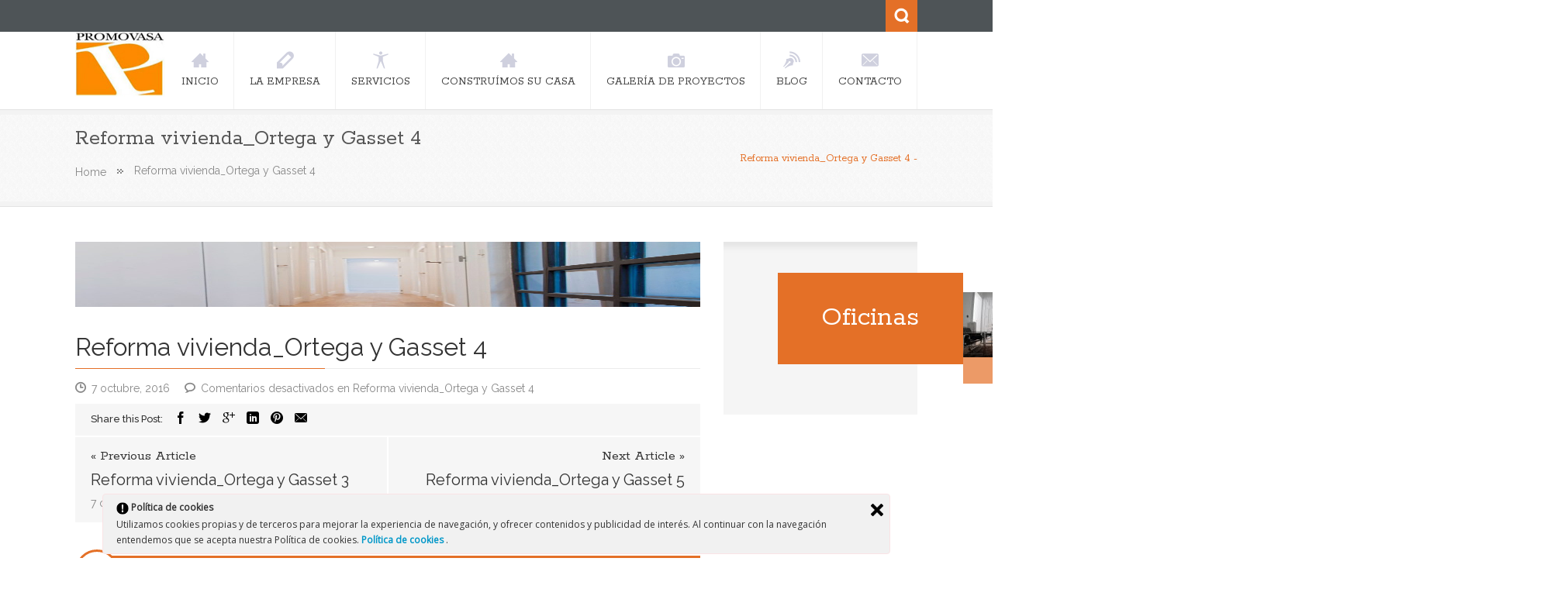

--- FILE ---
content_type: text/html; charset=UTF-8
request_url: https://promovasa.es/portfolio/reforma-vivienda_ortega-gasset-4/
body_size: 16071
content:
<!DOCTYPE html>
<html  xmlns="http://www.w3.org/1999/xhtml" prefix="" lang= og: http://ogp.me/ns#"es">              
    <head>
        <meta charset="UTF-8" />                   
        <meta name="viewport" content="width=device-width, initial-scale=1.0" />
                        
        <link rel="pingback" href="https://promovasa.es/xmlrpc.php" />       
        <link rel="shortcut icon" type="image/x-icon"  href="https://promovasa.es/wp-content/uploads/2014/12/Sin-título-2.jpg">     
        <link rel="apple-touch-icon" sizes="57x57" href="https://promovasa.es/wp-content/uploads/2014/12/Sin-título-2.jpg">
        <link rel="apple-touch-icon" sizes="72x72" href="https://promovasa.es/wp-content/uploads/2014/12/Sin-título-2.jpg">
        <link rel="apple-touch-icon" sizes="114x114" href="https://promovasa.es/wp-content/uploads/2014/12/Sin-título-2.jpg">
        <link rel="apple-touch-icon" sizes="144x144" href="https://promovasa.es/wp-content/uploads/2014/12/Sin-título-2.jpg">        
        <!--[if lt IE 9]>
            <script src="http://html5shim.googlecode.com/svn/trunk/html5.js"></script>
            <script src="http://css3-mediaqueries-js.googlecode.com/svn/trunk/css3-mediaqueries.js"></script>
        <![endif]-->
        
<!-- BEGIN Metadata added by the Add-Meta-Tags WordPress plugin -->
<link rel="alternate" hreflang="es" href="https://promovasa.es/portfolio/reforma-vivienda_ortega-gasset-4/" />
<!-- END Metadata added by the Add-Meta-Tags WordPress plugin -->


<!-- This site is optimized with the Yoast SEO plugin v8.1.1 - https://yoast.com/wordpress/plugins/seo/ -->
<title>Reforma vivienda_Ortega y Gasset 4 -</title>
<meta name="description" content="Promovasa 91 561 84 05, Empresa de Reformas de Lujo en Madrid, Rahabilitación de Viviendas y Edificios, Reforma vivienda_Ortega y Gasset 4"/>
<link rel="canonical" href="https://promovasa.es/portfolio/reforma-vivienda_ortega-gasset-4/" />
<meta property="og:locale" content="es_ES" />
<meta property="og:type" content="article" />
<meta property="og:title" content="Reforma vivienda_Ortega y Gasset 4 -" />
<meta property="og:description" content="Promovasa 91 561 84 05, Empresa de Reformas de Lujo en Madrid, Rahabilitación de Viviendas y Edificios, Reforma vivienda_Ortega y Gasset 4" />
<meta property="og:url" content="https://promovasa.es/portfolio/reforma-vivienda_ortega-gasset-4/" />
<meta property="og:image" content="https://promovasa.es/wp-content/uploads/2016/09/og02-683x1024.jpg" />
<meta property="og:image:secure_url" content="https://promovasa.es/wp-content/uploads/2016/09/og02-683x1024.jpg" />
<meta property="og:image:width" content="683" />
<meta property="og:image:height" content="1024" />
<meta name="twitter:card" content="summary" />
<meta name="twitter:description" content="Promovasa 91 561 84 05, Empresa de Reformas de Lujo en Madrid, Rahabilitación de Viviendas y Edificios, Reforma vivienda_Ortega y Gasset 4" />
<meta name="twitter:title" content="Reforma vivienda_Ortega y Gasset 4 -" />
<meta name="twitter:image" content="https://promovasa.es/wp-content/uploads/2016/09/og02.jpg" />
<!-- / Yoast SEO plugin. -->

<link rel='dns-prefetch' href='//ajax.googleapis.com' />
<link rel='dns-prefetch' href='//s.w.org' />
<link rel="alternate" type="application/rss+xml" title=" &raquo; Feed" href="https://promovasa.es/feed/" />
<link rel="alternate" type="application/rss+xml" title=" &raquo; RSS de los comentarios" href="https://promovasa.es/comments/feed/" />
		<script type="text/javascript">
			window._wpemojiSettings = {"baseUrl":"https:\/\/s.w.org\/images\/core\/emoji\/11\/72x72\/","ext":".png","svgUrl":"https:\/\/s.w.org\/images\/core\/emoji\/11\/svg\/","svgExt":".svg","source":{"concatemoji":"https:\/\/promovasa.es\/wp-includes\/js\/wp-emoji-release.min.js?ver=4.9.28"}};
			!function(e,a,t){var n,r,o,i=a.createElement("canvas"),p=i.getContext&&i.getContext("2d");function s(e,t){var a=String.fromCharCode;p.clearRect(0,0,i.width,i.height),p.fillText(a.apply(this,e),0,0);e=i.toDataURL();return p.clearRect(0,0,i.width,i.height),p.fillText(a.apply(this,t),0,0),e===i.toDataURL()}function c(e){var t=a.createElement("script");t.src=e,t.defer=t.type="text/javascript",a.getElementsByTagName("head")[0].appendChild(t)}for(o=Array("flag","emoji"),t.supports={everything:!0,everythingExceptFlag:!0},r=0;r<o.length;r++)t.supports[o[r]]=function(e){if(!p||!p.fillText)return!1;switch(p.textBaseline="top",p.font="600 32px Arial",e){case"flag":return s([55356,56826,55356,56819],[55356,56826,8203,55356,56819])?!1:!s([55356,57332,56128,56423,56128,56418,56128,56421,56128,56430,56128,56423,56128,56447],[55356,57332,8203,56128,56423,8203,56128,56418,8203,56128,56421,8203,56128,56430,8203,56128,56423,8203,56128,56447]);case"emoji":return!s([55358,56760,9792,65039],[55358,56760,8203,9792,65039])}return!1}(o[r]),t.supports.everything=t.supports.everything&&t.supports[o[r]],"flag"!==o[r]&&(t.supports.everythingExceptFlag=t.supports.everythingExceptFlag&&t.supports[o[r]]);t.supports.everythingExceptFlag=t.supports.everythingExceptFlag&&!t.supports.flag,t.DOMReady=!1,t.readyCallback=function(){t.DOMReady=!0},t.supports.everything||(n=function(){t.readyCallback()},a.addEventListener?(a.addEventListener("DOMContentLoaded",n,!1),e.addEventListener("load",n,!1)):(e.attachEvent("onload",n),a.attachEvent("onreadystatechange",function(){"complete"===a.readyState&&t.readyCallback()})),(n=t.source||{}).concatemoji?c(n.concatemoji):n.wpemoji&&n.twemoji&&(c(n.twemoji),c(n.wpemoji)))}(window,document,window._wpemojiSettings);
		</script>
		<style type="text/css">
img.wp-smiley,
img.emoji {
	display: inline !important;
	border: none !important;
	box-shadow: none !important;
	height: 1em !important;
	width: 1em !important;
	margin: 0 .07em !important;
	vertical-align: -0.1em !important;
	background: none !important;
	padding: 0 !important;
}
</style>
<link rel='stylesheet' id='cptch_stylesheet-css'  href='https://promovasa.es/wp-content/plugins/captcha/css/front_end_style.css?ver=4.4.5' type='text/css' media='all' />
<link rel='stylesheet' id='dashicons-css'  href='https://promovasa.es/wp-includes/css/dashicons.min.css?ver=4.9.28' type='text/css' media='all' />
<link rel='stylesheet' id='cptch_desktop_style-css'  href='https://promovasa.es/wp-content/plugins/captcha/css/desktop_style.css?ver=4.4.5' type='text/css' media='all' />
<link rel='stylesheet' id='contact-form-7-css'  href='https://promovasa.es/wp-content/plugins/contact-form-7/includes/css/styles.css?ver=5.0.3' type='text/css' media='all' />
<link rel='stylesheet' id='rs-settings-css'  href='https://promovasa.es/wp-content/plugins/revslider/rs-plugin/css/settings.css?rev=4.0.4&#038;ver=4.9.28' type='text/css' media='all' />
<link rel='stylesheet' id='rs-captions-css'  href='https://promovasa.es/wp-content/plugins/revslider/rs-plugin/css/dynamic-captions.css?rev=4.0.4&#038;ver=4.9.28' type='text/css' media='all' />
<link rel='stylesheet' id='rs-plugin-static-css'  href='https://promovasa.es/wp-content/plugins/revslider/rs-plugin/css/static-captions.css?rev=4.0.4&#038;ver=4.9.28' type='text/css' media='all' />
<link rel='stylesheet' id='ley-cookie-css'  href='https://promovasa.es/wp-content/plugins/spain-cookie-law/assets/css/ley-cookie.css?ver=4.9.28' type='text/css' media='all' />
<link rel='stylesheet' id='kopa-bootstrap-css'  href='https://promovasa.es/wp-content/themes/nictitate-pro/css/bootstrap.css' type='text/css' media='screen' />
<link rel='stylesheet' id='kopa-icoMoon-css'  href='https://promovasa.es/wp-content/themes/nictitate-pro/css/icoMoon.css' type='text/css' media='all' />
<link rel='stylesheet' id='kopa-superfish-css'  href='https://promovasa.es/wp-content/themes/nictitate-pro/css/superfish.css' type='text/css' media='screen' />
<link rel='stylesheet' id='kopa-prettyPhoto-css'  href='https://promovasa.es/wp-content/themes/nictitate-pro/css/prettyPhoto.css' type='text/css' media='screen' />
<link rel='stylesheet' id='kopa-flexlisder-css'  href='https://promovasa.es/wp-content/themes/nictitate-pro/css/flexslider.css' type='text/css' media='screen' />
<link rel='stylesheet' id='kopa-sequence-style-css'  href='https://promovasa.es/wp-content/themes/nictitate-pro/css/sequencejs-theme.modern-slide-in.css' type='text/css' media='screen' />
<link rel='stylesheet' id='chld_thm_cfg_parent-css'  href='https://promovasa.es/wp-content/themes/nictitate-pro/style.css?ver=4.9.28' type='text/css' media='all' />
<link rel='stylesheet' id='kopa-style-css'  href='https://promovasa.es/wp-content/themes/nictitate-pro-child/style.css' type='text/css' media='all' />
<link rel='stylesheet' id='kopa-bootstrap-responsive-css'  href='https://promovasa.es/wp-content/themes/nictitate-pro/css/bootstrap-responsive.css' type='text/css' media='all' />
<link rel='stylesheet' id='kopa-extra-style-css'  href='https://promovasa.es/wp-content/themes/nictitate-pro/css/extra.css' type='text/css' media='all' />
<link rel='stylesheet' id='kopa-responsive-css'  href='https://promovasa.es/wp-content/themes/nictitate-pro/css/responsive.css' type='text/css' media='all' />
<link rel='stylesheet' id='kopa-jigoshop-style-css'  href='https://promovasa.es/wp-content/themes/nictitate-pro/jigoshop/assets/css/frontend.css' type='text/css' media='all' />
<link rel='stylesheet' id='chld_thm_cfg_separate-css'  href='https://promovasa.es/wp-content/themes/nictitate-pro-child/ctc-style.css?ver=1.0.1540369411' type='text/css' media='all' />
<script type='text/javascript'>
/* <![CDATA[ */
var kopa_front_variable = {"ajax":{"url":"https:\/\/promovasa.es\/wp-admin\/admin-ajax.php"},"template":{"post_id":1808}};
/* ]]> */
</script>
<script type='text/javascript' src='https://promovasa.es/wp-includes/js/jquery/jquery.js?ver=1.12.4'></script>
<script type='text/javascript' src='https://promovasa.es/wp-includes/js/jquery/jquery-migrate.min.js?ver=1.4.1'></script>
<script type='text/javascript' src='https://promovasa.es/wp-content/plugins/revslider/rs-plugin/js/jquery.themepunch.plugins.min.js?rev=4.0.4&#038;ver=4.9.28'></script>
<script type='text/javascript' src='https://promovasa.es/wp-content/plugins/revslider/rs-plugin/js/jquery.themepunch.revolution.min.js?rev=4.0.4&#038;ver=4.9.28'></script>
<script type='text/javascript' src='https://promovasa.es/wp-content/plugins/spain-cookie-law/assets/js/cookie-check.js?ver=4.9.28'></script>
<script type='text/javascript' src='https://promovasa.es/wp-content/plugins/spain-cookie-law/assets/js/jquery-cookie/jquery.cookie.js?ver=4.9.28'></script>
<script type='text/javascript' src='https://ajax.googleapis.com/ajax/libs/webfont/1.4.7/webfont.js?ver=4.9.28'></script>
<script type='text/javascript' src='https://promovasa.es/wp-content/themes/nictitate-pro/js/google-fonts.js?ver=4.9.28'></script>
<script type='text/javascript' src='https://promovasa.es/wp-content/themes/nictitate-pro/js/modernizr.custom.js?ver=4.9.28'></script>
<link rel='https://api.w.org/' href='https://promovasa.es/wp-json/' />
<link rel="EditURI" type="application/rsd+xml" title="RSD" href="https://promovasa.es/xmlrpc.php?rsd" />
<link rel="wlwmanifest" type="application/wlwmanifest+xml" href="https://promovasa.es/wp-includes/wlwmanifest.xml" /> 
<meta name="generator" content="WordPress 4.9.28" />
<link rel='shortlink' href='https://promovasa.es/?p=1808' />
<link rel="alternate" type="application/json+oembed" href="https://promovasa.es/wp-json/oembed/1.0/embed?url=https%3A%2F%2Fpromovasa.es%2Fportfolio%2Freforma-vivienda_ortega-gasset-4%2F" />
<link rel="alternate" type="text/xml+oembed" href="https://promovasa.es/wp-json/oembed/1.0/embed?url=https%3A%2F%2Fpromovasa.es%2Fportfolio%2Freforma-vivienda_ortega-gasset-4%2F&#038;format=xml" />
<style>
        #logo-image{
            margin-top:22px;
            margin-left:px;
            margin-right:px;
            margin-bottom:px;
        } 
    </style><style>
        /* background color */
        .kp-dropcap,
        .kp-dropcap.color,
        .hover-effect .mask a.link-gallery:hover,
        .hover-effect .mask a.link-detail:hover,
        #header-top .search-icon,
        .search-form .search-submit,
        #main-menu > li.current-menu-item > a,
        #main-menu > li:hover > a,
        #toggle-view-menu > li,
        #main-content .widget .widget-title,
        .kopa-latest-post-widget ul li .entry-item .entry-title span,
        .kopa-contact-widget #contact-form #submit-contact,
        .element h2,
        .list-container-2 ul li.active > a,
        .tab-container-2,
        .progress-bar > span,
        .progress-bar.green > span,
        #bottom-sidebar .newsletter-form .submit,
        .kopa-featured-product-widget .entry-item .entry-thumb .add-to-cart,
        .kopa-our-team-widget ul li .our-team-social-link li a:hover,
        .kopa-article-list .entry-item .entry-title span,
        .pagination ul > li > span.current,
        .pagination ul > li > a:hover,
        #main-content .sidebar .widget .widget-title span,
        .entry-box .entry-title span,
        .kopa-related-post ul li .entry-item .entry-title span,
        #comments h3,
        .kopa-related-post h3,
        #respond h3,
        #comments-form #submit-comment,
        #kp-comments-form #submit-comment,
        .contact-title span,
        .kopa-contact-page #contact-form #submit-contact,
        #contact-information .accordion-title span,
        #back-top a,
        .table-3col h4 span, 
        .table-4col h4 span, 
        .table-5col h4 span,
        .pricing-special .price,
        .blue-button,
        .grey-button:hover,
        #respond #reply-title,
        #sequence li h2,
        div.jigoshop_message a.button,
        a.remove:hover
        {
            background-color: #e47027;
        }

        /* background */
        .list-container-2 ul li span,
        .kopa-intro-widget ul li .entry-title span,
        .da-thumbs li .da-thumbs-hover p,

        /* jigoshop style */
        .products li a.button,
        a.button:hover, button.button:hover, input.button:hover, #review_form #submit:hover,
        .button-alt,
        .button-alt:hover,
        .quantity input.minus:hover, .quantity input.plus:hover,
        div.jigoshop_message a.button,
        .cart-collaterals .shipping_calculator .button,
        .cart-collaterals .shipping_calculator .button:hover,
        #commentform .form-submit #submit,
        .price_slider_wrapper .ui-widget-header,
        .price_slider_wrapper .price_slider_amount .button,
        .elements-box table.my_account_orders .alignright .button,
        .elements-box table.my_account_orders .alignright .button:hover,
        .elements-box input.button,
        .elements-box input.button:hover,
        span.onsale,
        .products li a.button,
        a.button,
        button.button,
        input.button,
        #review_form #submit,
        .button-alt,
        .jigoshop .elements-box table.my_account_orders .alignright .button,
        .jigoshop .elements-box input.button
        {
            background: #e47027;
        }

        .button-alt:hover {
            color: white;
        }

        .da-thumbs li .da-thumbs-hover p
        {
            background: rgba(228,
            112,
            39,
            0.7);
        }

        /* color */
        a,
        .more-link,
        .hover-effect .mask a.link-detail,
        .hover-effect .mask a.link-gallery,
        h1 a:hover, h2 a:hover, h3 a:hover, h4 a:hover, h5 a:hover, h6 a:hover, a:hover,
        #header-top .top-link li a:hover,
        .kopa-latest-work-widget .entry-item .entry-title a:hover,
        .entry-categories a:hover,
        .kopa-latest-work-widget .entry-item .entry-categories a:hover,
        .kopa-latest-post-widget ul li .entry-item .entry-title a:hover,
        .kopa-service-widget ul li .service-title:hover a,
        .kopa-service-widget ul li .service-title:hover span,
        #contact-info address a:hover,
        #footer-menu li a:hover,
        #bottom-sidebar .kopa-social-widget li a:hover,
        .kopa-intro-widget ul li .entry-title a:hover,
        #page-bottom .kopa-widget-best-seller .entry-title a:hover,
        #page-bottom .kopa-widget-latest-review .entry-title a:hover,
        #page-bottom .kopa-widget-latest-review .entry-comments a:hover,
        .kopa-featured-product-widget .entry-item .entry-title a:hover,
        .page-title .breadcrumb a:hover,
        .kopa-our-team-widget ul li .entry-title a:hover,
        .kopa-article-list .entry-item .entry-title a:hover,
        .kopa-article-list .entry-item .entry-comments a:hover,
        .sidebar .kopa-categories-widget ul li a:hover,
        .sidebar .kopa-widget-best-seller .entry-title a:hover,
        .sidebar .kopa-widget-rated-product .entry-title a:hover,
        .entry-box header .entry-comments a:hover,
        .entry-box .social-link li a:hover,
        .entry-box footer p a:hover,
        .tag-box a:hover,
        #comments .comment-body .comment-reply-link:hover,
        #comments .comment-body .comment-edit-link:hover,
        #mobile-menu > span,
        #main-content .widget .widget-title span,
        .kopa-contact-widget #contact-form label.error,
        .kopa-intro-widget ul li:hover .entry-title span,
        #page-bottom .kopa-widget-latest-review .kopa-rating li a,
        .kopa-featured-product-widget .price-box .saleoff-price,
        .sidebar .kopa-categories-widget ul li,
        .sidebar .kopa-widget-best-seller .price-box .saleoff-price,
        .sidebar .kopa-widget-rated-product .price-box .saleoff-price,
        .sidebar .kopa-widget-rated-product .kopa-rating li a,
        .about-author .author-content header .author-name,
        #comments h3 span,
        .kopa-related-post h3 span,
        #respond h3 span,
        .kopa-comment-pagination a:hover,
        .kopa-comment-pagination .current,
        #comments-form label.required span,
        #kp-comments-form label.required span,
        label.error,
        #contact-information i,
        #contact-information a:hover,
        .error-404 .left-col p,
        .error-404 .right-col h1,
        .error-404 .right-col a,
        .kopa-pagelink a,
        div.product #tabs ul.tabs li.active a,
        .cart-collaterals .shipping_calculator .shipping-calculator-button:hover,
        .products li .price,
        .kopa-contact-page #contact-form label.error,
        div.jigoshop_message a.button:hover,
        .stock,
        .products li strong:hover,
        .products li .price,
        table.shop_table .product-name a:hover,
        .jigoshop .elements-box table.my_account_orders .alignright .button:hover
        {
            color: #e47027;
        }

        .products li .price ins,
        a.button:hover,
        button.button:hover,
        input.button:hover,
        #review_form #submit:hover,
        .button-alt:hover {
            color: #e47027 !important;
        } 

        /* border color */
        blockquote,
        .hover-effect .mask a.link-detail,
        .hover-effect .mask a.link-gallery,
        .hover-effect .mask a.link-gallery:hover,
        .hover-effect .mask a.link-detail:hover,
        #main-content .widget .widget-title span,
        .kopa-tagline-widget,
        .kopa-latest-work-widget .entry-item:hover,
        .kopa-featured-product-widget .entry-item:hover,
        .kopa-contact-widget #contact-form #contact_name:focus,
        .kopa-contact-widget #contact-form #contact_email:focus,
        .kopa-contact-widget #contact-form #contact_subject:focus,
        .kopa-contact-widget #contact-form #contact_message:focus,
        .contact-social-link li a:hover,
        .kopa-intro-widget ul li .entry-title span,
        .kopa-our-team-widget ul li .entry-item:hover,
        .pagination ul > li > span.current,
        .pagination ul > li > a:hover,
        .tag-box a:hover,
        #comments h3 span,
        .kopa-related-post h3 span,
        #respond h3 span,
        #comments-form #comment_name:focus,
        #comments-form #comment_email:focus,
        #comments-form #comment_url:focus,
        #comments-form #comment_message:focus,
        #kp-comments-form #comment_name:focus,
        #kp-comments-form #comment_email:focus,
        #kp-comments-form #comment_url:focus,
        #kp-comments-form #comment_message:focus,
        .kopa-contact-page #contact_message:focus,
        .kopa-contact-page #contact_name:focus, 
        .kopa-contact-page #contact_email:focus, 
        .kopa-contact-page #contact_url:focus, 
        .kopa-contact-page #contact_subject:focus,
        .pricing-special,
        div.product .summary .product_title,

        textarea:focus,
        input[type='text']:focus,
        .elements-box h2,
        .elements-box .addresses .title h3,
        .sequence-wrapper .next:hover, .sequence-wrapper .prev:hover,
        .jigoshop .elements-box h2
        {
            border-color: #e47027;
        }

        .list-container-1 ul li.active a, 
        .list-container-1 ul li:hover a {
            border-top-color: #e47027;
        }

        </style><style>
                    body{
                       font-size:14px;
                   }
                   </style><style>
        h1,
        .elements-box h1, 
        h1 a {
            color: #e47027;
        }
        h2, 
        .elements-title, 
        .elements-box h2,
        h2 a {
            color: #e47027;
        }
        h3,
        .elements-box h3,
        h3 a {
            color: #333333;
        }
        h4,
         .elements-box h4,
        h4 a {
            color: #333333;
        }
        h5,
        .elements-box h5,
        h5 a {
            color: #333333;
        }
        h6,
        .elements-box h6,
        h6 a {
            color: #333333;
        }
        #main-content .sidebar .widget .widget-title {
            color: #444444;
        }
        #main-content .widget .widget-title {
            color: #ffffff;
        }
        #bottom-sidebar .widget .widget-title{
            color: #ffffff;
        }
        </style><style>#seo{line-height:10px;}</style><style>
        .kopa-button,
        .sequence-wrapper .next,
        .sequence-wrapper .prev,
        .kopa-intro-widget ul li .entry-title span,
        #main-content .widget .widget-title span,
        #main-content .widget .widget-title,
        .kopa-featured-product-widget .entry-item .entry-thumb .add-to-cart,
        .hover-effect .mask a.link-gallery,
        .hover-effect .mask a.link-detail,
        .kopa-testimonial-widget .testimonial-detail .avatar,
        .kopa-testimonial-widget .testimonial-detail .avatar img,
        .list-container-2 ul li span,
        .kopa-testimonial-slider .avatar,
        .kopa-testimonial-slider .avatar img,
        .about-author .avatar-thumb,
        .about-author .avatar-thumb img,
        #comments h3, .kopa-related-post h3, #respond h3,
        #comments h3 span, .kopa-related-post h3 span, #respond h3 span,
        #comments .comment-avatar,
        #comments .comment-avatar img,
        .kopa-our-team-widget ul li .our-team-social-link li a,
        .kp-dropcap.color {
            behavior: url(https://promovasa.es/wp-content/themes/nictitate-pro/js/PIE.htc);
        }
    </style><link rel="icon" href="https://promovasa.es/wp-content/uploads/2016/10/LOGO-REAL-80x80.jpg" sizes="32x32" />
<link rel="icon" href="https://promovasa.es/wp-content/uploads/2016/10/LOGO-REAL.jpg" sizes="192x192" />
<link rel="apple-touch-icon-precomposed" href="https://promovasa.es/wp-content/uploads/2016/10/LOGO-REAL.jpg" />
<meta name="msapplication-TileImage" content="https://promovasa.es/wp-content/uploads/2016/10/LOGO-REAL.jpg" />
<script>
  (function(i,s,o,g,r,a,m){i['GoogleAnalyticsObject']=r;i[r]=i[r]||function(){
  (i[r].q=i[r].q||[]).push(arguments)},i[r].l=1*new Date();a=s.createElement(o),
  m=s.getElementsByTagName(o)[0];a.async=1;a.src=g;m.parentNode.insertBefore(a,m)
  })(window,document,'script','//www.google-analytics.com/analytics.js','ga');

  ga('create', 'UA-71816509-1', 'auto');
  ga('send', 'pageview');

</script>
    </head>    
        <body class="portfolio-template-default single single-portfolio postid-1808 single-format-standard  heavy-dark-footer dark-footer sub-page kopa-single-standard-1">
    
        <div class="kopa-wrapper">
        
            <div class="kopa-background"></div>
            
            <header id="page-header">
                <div id="header-top">
                    <div class="wrapper">
                        <div class="row-fluid">
                            <div class="span12 clearfix">
                                <p class="hot-line"></p>
                                <div class="top-box clearfix">
                                    <ul class="top-link clearfix">
                                                                        </ul>
                                    <div class="search clearfix">
                                        <a href="#" class="search-icon" title="Search">Search</a>
                                        <div class="search-box clearfix">
    <form method="get" id="search-form" class="search-form clearfix" action="https://promovasa.es/">                            
        <input type="text" onBlur="if ('' === this.value)
                    this.value = this.defaultValue;" onFocus="if (this.defaultValue === this.value)
                    this.value = '';" value="Search..." name="s" class="search-text" maxlength="20">
        <input type="submit" value="" name="" class="search-submit">
    </form><!-- search-form -->   
</div><!--end:search-box-->                                    </div><!--search-->
                                </div><!--top=box-->
                            </div><!--span12-->
                        </div><!--row-fluid-->
                    </div><!--wrapper-->
                </div><!--header-top-->
                
                <div id="header-bottom" class="">
                    <div class="wrapper">
                        <div class="row-fluid">
                            <div class="span12 clearfix">
                                <div id="logo-image" style="margin-top:0px;">
                                                                        <a href="https://promovasa.es">
                                                                                <img src="https://promovasa.es/wp-content/uploads/2014/12/Sin-título-2.jpg" alt=" Logo">
                                                                            </a>
                                                                    </div><!--logo-image-->
                                <nav id="main-nav" style="margin-top:0px;">
                                    <ul id="main-menu" class="clearfix"><li id="menu-item-37" class="menu-item menu-item-type-post_type menu-item-object-page menu-item-home"><a href="https://promovasa.es/" data-description=""><i data-icon="&#xe010"></i><span>Inicio</span></a></li>
<li id="menu-item-327" class="menu-item menu-item-type-custom menu-item-object-custom menu-item-has-children"><a href="#" data-description=""><i data-icon="&#xe1ec"></i><span>La Empresa</span></a>
<ul class="sub-menu">
	<li id="menu-item-36" class="menu-item menu-item-type-post_type menu-item-object-page"><a href="https://promovasa.es/quienes-somos/" data-description="">Quienes Somos</a></li>
	<li id="menu-item-34" class="menu-item menu-item-type-post_type menu-item-object-page"><a href="https://promovasa.es/que-ofrecemos-2/" data-description="">Nuestro Equipo</a></li>
	<li id="menu-item-33" class="menu-item menu-item-type-post_type menu-item-object-page"><a href="https://promovasa.es/que-nos-diferencia/" data-description="">Qué nos diferencia</a></li>
	<li id="menu-item-32" class="menu-item menu-item-type-post_type menu-item-object-page"><a href="https://promovasa.es/como-trabajamos/" data-description="">Cómo trabajamos</a></li>
	<li id="menu-item-1584" class="menu-item menu-item-type-post_type menu-item-object-page"><a href="https://promovasa.es/politica-de-calidad-y-medio-ambiente/" data-description="">Política de Calidad  y Medio Ambiente</a></li>
	<li id="menu-item-2730" class="menu-item menu-item-type-post_type menu-item-object-page"><a href="https://promovasa.es/politica-de-evaluacion-proveedores/" data-description="">Política de Evaluación Proveedores</a></li>
	<li id="menu-item-2739" class="menu-item menu-item-type-post_type menu-item-object-page"><a href="https://promovasa.es/requisitos-ambientales/" data-description="">Requisitos Ambientales</a></li>
</ul>
</li>
<li id="menu-item-328" class="menu-item menu-item-type-custom menu-item-object-custom menu-item-has-children"><a href="#" data-description=""><i data-icon="&#xe0ac"></i><span>Servicios</span></a>
<ul class="sub-menu">
	<li id="menu-item-199" class="menu-item menu-item-type-post_type menu-item-object-page"><a href="https://promovasa.es/rehabilitacion/" data-description="">Rehabilitación</a></li>
	<li id="menu-item-198" class="menu-item menu-item-type-post_type menu-item-object-page"><a href="https://promovasa.es/reformas/" data-description="">Reformas</a></li>
	<li id="menu-item-195" class="menu-item menu-item-type-post_type menu-item-object-page"><a href="https://promovasa.es/promocion/" data-description="">Promoción</a></li>
	<li id="menu-item-388" class="menu-item menu-item-type-post_type menu-item-object-page"><a href="https://promovasa.es/construccion/" data-description="">Construcción</a></li>
	<li id="menu-item-185" class="menu-item menu-item-type-post_type menu-item-object-page"><a href="https://promovasa.es/construccion-obra-nueva/" data-description="">Construcción Obra Nueva</a></li>
	<li id="menu-item-186" class="menu-item menu-item-type-post_type menu-item-object-page menu-item-has-children"><a href="https://promovasa.es/departamento-tecnico/" data-description="">Departamento Técnico</a>
	<ul class="sub-menu">
		<li id="menu-item-200" class="menu-item menu-item-type-post_type menu-item-object-page"><a href="https://promovasa.es/tasaciones/" data-description="">Tasaciones</a></li>
		<li id="menu-item-193" class="menu-item menu-item-type-post_type menu-item-object-page"><a href="https://promovasa.es/peritaciones/" data-description="">Peritaciones</a></li>
		<li id="menu-item-190" class="menu-item menu-item-type-post_type menu-item-object-page"><a href="https://promovasa.es/informes-tecnicos/" data-description="">Informes Técnicos</a></li>
		<li id="menu-item-189" class="menu-item menu-item-type-post_type menu-item-object-page"><a href="https://promovasa.es/i-t-e/" data-description="">I.T.E.</a></li>
		<li id="menu-item-197" class="menu-item menu-item-type-post_type menu-item-object-page"><a href="https://promovasa.es/proyectos/" data-description="">Proyectos</a></li>
		<li id="menu-item-47" class="menu-item menu-item-type-post_type menu-item-object-page"><a href="https://promovasa.es/diseno-de-interiores-2/" data-description="">Diseño de Interiores</a></li>
	</ul>
</li>
	<li id="menu-item-201" class="menu-item menu-item-type-post_type menu-item-object-page menu-item-has-children"><a href="https://promovasa.es/trabajos-especiales/" data-description="">Trabajos Especiales</a>
	<ul class="sub-menu">
		<li id="menu-item-194" class="menu-item menu-item-type-post_type menu-item-object-page"><a href="https://promovasa.es/pilotaje-micropilotaje/" data-description="">Pilotaje / Micropilotaje</a></li>
		<li id="menu-item-192" class="menu-item menu-item-type-post_type menu-item-object-page"><a href="https://promovasa.es/perforaciones-muros/" data-description="">Perforaciones Muros</a></li>
		<li id="menu-item-188" class="menu-item menu-item-type-post_type menu-item-object-page"><a href="https://promovasa.es/estabilizacion-edificios-y-fachadas/" data-description="">Estabilización edificios y fachadas</a></li>
		<li id="menu-item-187" class="menu-item menu-item-type-post_type menu-item-object-page"><a href="https://promovasa.es/entibaciones/" data-description="">Entibaciones</a></li>
		<li id="menu-item-196" class="menu-item menu-item-type-post_type menu-item-object-page"><a href="https://promovasa.es/proyectados/" data-description="">Proyectados</a></li>
	</ul>
</li>
	<li id="menu-item-28" class="menu-item menu-item-type-post_type menu-item-object-page"><a href="https://promovasa.es/cdo-eficiencia-energetica/" data-description="">Certificados Energéticos</a></li>
	<li id="menu-item-191" class="menu-item menu-item-type-post_type menu-item-object-page"><a href="https://promovasa.es/mantenimiento-instalaciones/" data-description="">Mantenimiento Instalaciones</a></li>
</ul>
</li>
<li id="menu-item-337" class="menu-item menu-item-type-post_type menu-item-object-page"><a href="https://promovasa.es/construimos-su-casa-4/" data-description=""><i data-icon="&#xe010"></i><span>Construímos su casa</span></a></li>
<li id="menu-item-106" class="menu-item menu-item-type-post_type menu-item-object-page menu-item-has-children"><a href="https://promovasa.es/galeria-de-proyectos/" data-description=""><i data-icon="&#xe01e"></i><span>Galería de Proyectos</span></a>
<ul class="sub-menu">
	<li id="menu-item-501" class="menu-item menu-item-type-post_type menu-item-object-page menu-item-has-children"><a href="https://promovasa.es/ultimas-viviendas-ejecutadas/" data-description="">Últimas viviendas ejecutadas</a>
	<ul class="sub-menu">
		<li id="menu-item-2685" class="menu-item menu-item-type-post_type menu-item-object-page"><a href="https://promovasa.es/fernandez-de-la-hoz/" data-description="">Calle Fernández de la Hoz</a></li>
		<li id="menu-item-2617" class="menu-item menu-item-type-post_type menu-item-object-page"><a href="https://promovasa.es/fortuny/" data-description="">Calle Fortuny</a></li>
		<li id="menu-item-2650" class="menu-item menu-item-type-post_type menu-item-object-page"><a href="https://promovasa.es/reforma-integral-nunez-de-balboa/" data-description="">Calle Nuñez de Balboa</a></li>
		<li id="menu-item-2631" class="menu-item menu-item-type-post_type menu-item-object-page"><a href="https://promovasa.es/calle-santa-engracia/" data-description="">Calle Santa Engracia</a></li>
		<li id="menu-item-2375" class="menu-item menu-item-type-post_type menu-item-object-page"><a href="https://promovasa.es/calle-lagasca/" data-description="">Calle Lagasca</a></li>
		<li id="menu-item-2009" class="menu-item menu-item-type-post_type menu-item-object-page"><a href="https://promovasa.es/calle-eduardo-dato/" data-description="">Calle Eduardo Dato</a></li>
		<li id="menu-item-1943" class="menu-item menu-item-type-post_type menu-item-object-page"><a href="https://promovasa.es/calle-principe-vergara/" data-description="">Calle Príncipe de Vergara</a></li>
		<li id="menu-item-536" class="menu-item menu-item-type-post_type menu-item-object-page"><a href="https://promovasa.es/condecimera/" data-description="">Conde de la Cimera</a></li>
		<li id="menu-item-880" class="menu-item menu-item-type-post_type menu-item-object-page"><a href="https://promovasa.es/avenida-de-los-madronos/" data-description="">Avenida de los Madroños</a></li>
		<li id="menu-item-1226" class="menu-item menu-item-type-post_type menu-item-object-page"><a href="https://promovasa.es/calle-murcia/" data-description="">Calle Murcia</a></li>
		<li id="menu-item-1295" class="menu-item menu-item-type-post_type menu-item-object-page"><a href="https://promovasa.es/calle-velazquez-ii/" data-description="">Calle Velázquez</a></li>
		<li id="menu-item-1350" class="menu-item menu-item-type-post_type menu-item-object-page"><a href="https://promovasa.es/calle-odonnell/" data-description="">Calle O`Donnell</a></li>
		<li id="menu-item-1529" class="menu-item menu-item-type-post_type menu-item-object-page"><a href="https://promovasa.es/avda-menendez-pelayo/" data-description="">Avda. Menéndez Pelayo</a></li>
	</ul>
</li>
	<li id="menu-item-654" class="menu-item menu-item-type-post_type menu-item-object-page menu-item-has-children"><a href="https://promovasa.es/ultimas-oficinas-ejecutadas/" data-description="">Últimas oficinas ejecutadas</a>
	<ul class="sub-menu">
		<li id="menu-item-2505" class="menu-item menu-item-type-post_type menu-item-object-page"><a href="https://promovasa.es/calle-general-castanos-2/" data-description="">Calle General Castaños</a></li>
		<li id="menu-item-836" class="menu-item menu-item-type-post_type menu-item-object-page"><a href="https://promovasa.es/reformas-oficinas-iii/" data-description="">Calle Alcalá</a></li>
	</ul>
</li>
	<li id="menu-item-812" class="menu-item menu-item-type-post_type menu-item-object-page menu-item-has-children"><a href="https://promovasa.es/reformas-de-viviendas-v/" data-description="">Ultimas Obras Rehabilitación ejecutadas</a>
	<ul class="sub-menu">
		<li id="menu-item-655" class="menu-item menu-item-type-post_type menu-item-object-page"><a href="https://promovasa.es/principevergara/" data-description="">Calle Príncipe de Vergara</a></li>
		<li id="menu-item-673" class="menu-item menu-item-type-post_type menu-item-object-page"><a href="https://promovasa.es/recoletos/" data-description="">Calle Recoletos</a></li>
		<li id="menu-item-1054" class="menu-item menu-item-type-post_type menu-item-object-page"><a href="https://promovasa.es/calle-cuesta-san-vicente/" data-description="">Calle Cuesta San Vicente</a></li>
	</ul>
</li>
</ul>
</li>
<li id="menu-item-347" class="menu-item menu-item-type-taxonomy menu-item-object-category"><a href="https://promovasa.es/category/blog-noticias/" data-description=""><i data-icon="&#xe018"></i><span>Blog</span></a></li>
<li id="menu-item-29" class="menu-item menu-item-type-post_type menu-item-object-page"><a href="https://promovasa.es/diseno-de-interiores/" data-description=""><i data-icon="&#xe272"></i><span>Contacto</span></a></li>
</ul><div id="mobile-menu" class="menu-superior-container"><span>Menu</span><ul id="toggle-view-menu"><li id="menu-item-37" class="menu-item menu-item-type-post_type menu-item-object-page menu-item-home menu-item-37 clearfix"><h3><a href="https://promovasa.es/">Inicio</a></h3></li>
<li id="menu-item-327" class="menu-item menu-item-type-custom menu-item-object-custom menu-item-has-children menu-item-327 clearfix"><h3><a href="#">La Empresa</a></h3>
<span>+</span><div class='clear'></div><div class='menu-panel clearfix'><ul>	<li id="menu-item-36" class="menu-item menu-item-type-post_type menu-item-object-page menu-item-36"><a href="https://promovasa.es/quienes-somos/">Quienes Somos</a></li>
	<li id="menu-item-34" class="menu-item menu-item-type-post_type menu-item-object-page menu-item-34"><a href="https://promovasa.es/que-ofrecemos-2/">Nuestro Equipo</a></li>
	<li id="menu-item-33" class="menu-item menu-item-type-post_type menu-item-object-page menu-item-33"><a href="https://promovasa.es/que-nos-diferencia/">Qué nos diferencia</a></li>
	<li id="menu-item-32" class="menu-item menu-item-type-post_type menu-item-object-page menu-item-32"><a href="https://promovasa.es/como-trabajamos/">Cómo trabajamos</a></li>
	<li id="menu-item-1584" class="menu-item menu-item-type-post_type menu-item-object-page menu-item-1584"><a href="https://promovasa.es/politica-de-calidad-y-medio-ambiente/">Política de Calidad  y Medio Ambiente</a></li>
	<li id="menu-item-2730" class="menu-item menu-item-type-post_type menu-item-object-page menu-item-2730"><a href="https://promovasa.es/politica-de-evaluacion-proveedores/">Política de Evaluación Proveedores</a></li>
	<li id="menu-item-2739" class="menu-item menu-item-type-post_type menu-item-object-page menu-item-2739"><a href="https://promovasa.es/requisitos-ambientales/">Requisitos Ambientales</a></li>
</ul></div>
</li>
<li id="menu-item-328" class="menu-item menu-item-type-custom menu-item-object-custom menu-item-has-children menu-item-328 clearfix"><h3><a href="#">Servicios</a></h3>
<span>+</span><div class='clear'></div><div class='menu-panel clearfix'><ul>	<li id="menu-item-199" class="menu-item menu-item-type-post_type menu-item-object-page menu-item-199"><a href="https://promovasa.es/rehabilitacion/">Rehabilitación</a></li>
	<li id="menu-item-198" class="menu-item menu-item-type-post_type menu-item-object-page menu-item-198"><a href="https://promovasa.es/reformas/">Reformas</a></li>
	<li id="menu-item-195" class="menu-item menu-item-type-post_type menu-item-object-page menu-item-195"><a href="https://promovasa.es/promocion/">Promoción</a></li>
	<li id="menu-item-388" class="menu-item menu-item-type-post_type menu-item-object-page menu-item-388"><a href="https://promovasa.es/construccion/">Construcción</a></li>
	<li id="menu-item-185" class="menu-item menu-item-type-post_type menu-item-object-page menu-item-185"><a href="https://promovasa.es/construccion-obra-nueva/">Construcción Obra Nueva</a></li>
	<li id="menu-item-186" class="menu-item menu-item-type-post_type menu-item-object-page menu-item-has-children menu-item-186"><a href="https://promovasa.es/departamento-tecnico/">Departamento Técnico</a><ul>		<li id="menu-item-200" class="menu-item menu-item-type-post_type menu-item-object-page menu-item-200"><a href="https://promovasa.es/tasaciones/">Tasaciones</a></li>
		<li id="menu-item-193" class="menu-item menu-item-type-post_type menu-item-object-page menu-item-193"><a href="https://promovasa.es/peritaciones/">Peritaciones</a></li>
		<li id="menu-item-190" class="menu-item menu-item-type-post_type menu-item-object-page menu-item-190"><a href="https://promovasa.es/informes-tecnicos/">Informes Técnicos</a></li>
		<li id="menu-item-189" class="menu-item menu-item-type-post_type menu-item-object-page menu-item-189"><a href="https://promovasa.es/i-t-e/">I.T.E.</a></li>
		<li id="menu-item-197" class="menu-item menu-item-type-post_type menu-item-object-page menu-item-197"><a href="https://promovasa.es/proyectos/">Proyectos</a></li>
		<li id="menu-item-47" class="menu-item menu-item-type-post_type menu-item-object-page menu-item-47"><a href="https://promovasa.es/diseno-de-interiores-2/">Diseño de Interiores</a></li>
</li>
	<li id="menu-item-201" class="menu-item menu-item-type-post_type menu-item-object-page menu-item-has-children menu-item-201"><a href="https://promovasa.es/trabajos-especiales/">Trabajos Especiales</a><ul>		<li id="menu-item-194" class="menu-item menu-item-type-post_type menu-item-object-page menu-item-194"><a href="https://promovasa.es/pilotaje-micropilotaje/">Pilotaje / Micropilotaje</a></li>
		<li id="menu-item-192" class="menu-item menu-item-type-post_type menu-item-object-page menu-item-192"><a href="https://promovasa.es/perforaciones-muros/">Perforaciones Muros</a></li>
		<li id="menu-item-188" class="menu-item menu-item-type-post_type menu-item-object-page menu-item-188"><a href="https://promovasa.es/estabilizacion-edificios-y-fachadas/">Estabilización edificios y fachadas</a></li>
		<li id="menu-item-187" class="menu-item menu-item-type-post_type menu-item-object-page menu-item-187"><a href="https://promovasa.es/entibaciones/">Entibaciones</a></li>
		<li id="menu-item-196" class="menu-item menu-item-type-post_type menu-item-object-page menu-item-196"><a href="https://promovasa.es/proyectados/">Proyectados</a></li>
</li>
	<li id="menu-item-28" class="menu-item menu-item-type-post_type menu-item-object-page menu-item-28"><a href="https://promovasa.es/cdo-eficiencia-energetica/">Certificados Energéticos</a></li>
	<li id="menu-item-191" class="menu-item menu-item-type-post_type menu-item-object-page menu-item-191"><a href="https://promovasa.es/mantenimiento-instalaciones/">Mantenimiento Instalaciones</a></li>
</ul></div>
</li>
<li id="menu-item-337" class="menu-item menu-item-type-post_type menu-item-object-page menu-item-337 clearfix"><h3><a href="https://promovasa.es/construimos-su-casa-4/">Construímos su casa</a></h3></li>
<li id="menu-item-106" class="menu-item menu-item-type-post_type menu-item-object-page menu-item-has-children menu-item-106 clearfix"><h3><a href="https://promovasa.es/galeria-de-proyectos/">Galería de Proyectos</a></h3>
<span>+</span><div class='clear'></div><div class='menu-panel clearfix'><ul>	<li id="menu-item-501" class="menu-item menu-item-type-post_type menu-item-object-page menu-item-has-children menu-item-501"><a href="https://promovasa.es/ultimas-viviendas-ejecutadas/">Últimas viviendas ejecutadas</a><ul>		<li id="menu-item-2685" class="menu-item menu-item-type-post_type menu-item-object-page menu-item-2685"><a href="https://promovasa.es/fernandez-de-la-hoz/">Calle Fernández de la Hoz</a></li>
		<li id="menu-item-2617" class="menu-item menu-item-type-post_type menu-item-object-page menu-item-2617"><a href="https://promovasa.es/fortuny/">Calle Fortuny</a></li>
		<li id="menu-item-2650" class="menu-item menu-item-type-post_type menu-item-object-page menu-item-2650"><a href="https://promovasa.es/reforma-integral-nunez-de-balboa/">Calle Nuñez de Balboa</a></li>
		<li id="menu-item-2631" class="menu-item menu-item-type-post_type menu-item-object-page menu-item-2631"><a href="https://promovasa.es/calle-santa-engracia/">Calle Santa Engracia</a></li>
		<li id="menu-item-2375" class="menu-item menu-item-type-post_type menu-item-object-page menu-item-2375"><a href="https://promovasa.es/calle-lagasca/">Calle Lagasca</a></li>
		<li id="menu-item-2009" class="menu-item menu-item-type-post_type menu-item-object-page menu-item-2009"><a href="https://promovasa.es/calle-eduardo-dato/">Calle Eduardo Dato</a></li>
		<li id="menu-item-1943" class="menu-item menu-item-type-post_type menu-item-object-page menu-item-1943"><a href="https://promovasa.es/calle-principe-vergara/">Calle Príncipe de Vergara</a></li>
		<li id="menu-item-536" class="menu-item menu-item-type-post_type menu-item-object-page menu-item-536"><a href="https://promovasa.es/condecimera/">Conde de la Cimera</a></li>
		<li id="menu-item-880" class="menu-item menu-item-type-post_type menu-item-object-page menu-item-880"><a href="https://promovasa.es/avenida-de-los-madronos/">Avenida de los Madroños</a></li>
		<li id="menu-item-1226" class="menu-item menu-item-type-post_type menu-item-object-page menu-item-1226"><a href="https://promovasa.es/calle-murcia/">Calle Murcia</a></li>
		<li id="menu-item-1295" class="menu-item menu-item-type-post_type menu-item-object-page menu-item-1295"><a href="https://promovasa.es/calle-velazquez-ii/">Calle Velázquez</a></li>
		<li id="menu-item-1350" class="menu-item menu-item-type-post_type menu-item-object-page menu-item-1350"><a href="https://promovasa.es/calle-odonnell/">Calle O`Donnell</a></li>
		<li id="menu-item-1529" class="menu-item menu-item-type-post_type menu-item-object-page menu-item-1529"><a href="https://promovasa.es/avda-menendez-pelayo/">Avda. Menéndez Pelayo</a></li>
</li>
	<li id="menu-item-654" class="menu-item menu-item-type-post_type menu-item-object-page menu-item-has-children menu-item-654"><a href="https://promovasa.es/ultimas-oficinas-ejecutadas/">Últimas oficinas ejecutadas</a><ul>		<li id="menu-item-2505" class="menu-item menu-item-type-post_type menu-item-object-page menu-item-2505"><a href="https://promovasa.es/calle-general-castanos-2/">Calle General Castaños</a></li>
		<li id="menu-item-836" class="menu-item menu-item-type-post_type menu-item-object-page menu-item-836"><a href="https://promovasa.es/reformas-oficinas-iii/">Calle Alcalá</a></li>
</li>
	<li id="menu-item-812" class="menu-item menu-item-type-post_type menu-item-object-page menu-item-has-children menu-item-812"><a href="https://promovasa.es/reformas-de-viviendas-v/">Ultimas Obras Rehabilitación ejecutadas</a><ul>		<li id="menu-item-655" class="menu-item menu-item-type-post_type menu-item-object-page menu-item-655"><a href="https://promovasa.es/principevergara/">Calle Príncipe de Vergara</a></li>
		<li id="menu-item-673" class="menu-item menu-item-type-post_type menu-item-object-page menu-item-673"><a href="https://promovasa.es/recoletos/">Calle Recoletos</a></li>
		<li id="menu-item-1054" class="menu-item menu-item-type-post_type menu-item-object-page menu-item-1054"><a href="https://promovasa.es/calle-cuesta-san-vicente/">Calle Cuesta San Vicente</a></li>
</li>
</ul></div>
</li>
<li id="menu-item-347" class="menu-item menu-item-type-taxonomy menu-item-object-category menu-item-347 clearfix"><h3><a href="https://promovasa.es/category/blog-noticias/">Blog</a></h3></li>
<li id="menu-item-29" class="menu-item menu-item-type-post_type menu-item-object-page menu-item-29 clearfix"><h3><a href="https://promovasa.es/diseno-de-interiores/">Contacto</a></h3></li>
</ul></div>                                </nav><!--main-nav-->
                            </div><!--span12-->
                        </div><!--row-fluid-->
                    </div><!--wrapper-->
                </div><!--header-bottom-->
            </header><!--page-header-->
<div id="main-content">
    
    <div class="page-title-wrapper">
    <div class="page-title">
        <div class="wrapper">
            <div class="row-fluid">
                <div class="span12">
                    <p class="hache3">Reforma vivienda_Ortega y Gasset 4</p>
                    <h1 id="seo">Reforma vivienda_Ortega y Gasset 4 -</h1>
                    
        <div id="breadcrumb-wrapper"><div class="wrapper"><div class="row-fluid"><div class="span12"><div class="breadcrumb" itemscope itemtype="http://schema.org/BreadcrumbList"><span itemprop="itemListElement" itemscope itemtype="http://schema.org/ListItem"><a href="https://promovasa.es" itemprop="item"><span itemprop="name">Home</span></a><meta itemprop="position" content="1" /></span><span class="current-page">Reforma vivienda_Ortega y Gasset 4</span></div></div></div></div></div>
                </div><!--span12-->
            </div><!--row-fluid-->
        </div><!--wrapper-->
    </div><!--page-title-->
</div><!--page-title-wrapper-->
    <div class="wrapper">
        <div class="row-fluid">
            <div class="span12">
                
                <div id="main-col">
                    
                                        
    <div id="post-1808" class="post-1808 portfolio type-portfolio status-publish format-standard has-post-thumbnail hentry portfolio_project-reformas-de-viviendas entry-box clearfix">
            <div class="entry-thumb">
            <img src="https://promovasa.es/wp-content/uploads/2016/09/og02-806x393.jpg" alt="Reforma vivienda_Ortega y Gasset 4">
        </div>
        <header class="">                                    
        <h1 class="entry-title">Reforma vivienda_Ortega y Gasset 4<span></span></h1>
        <span class="entry-date"><span data-icon="&#xe276;"></span>7 octubre, 2016</span>
        <span class="entry-comments"><span data-icon="&#xe06c;"></span><span>Comentarios desactivados<span class="screen-reader-text"> en Reforma vivienda_Ortega y Gasset 4</span></span></span>
    </header>

    <div class="elements-box">
            
        <div class="page-pagination">

            
        </div>
    </div>

    <div class="clear"></div>
    
            <ul class="social-link clearfix">
            <li>Share this Post:</li>

                            <li><a data-icon="&#xe168;" href="https://www.facebook.com/share.php?u=https%3A%2F%2Fpromovasa.es%2Fportfolio%2Freforma-vivienda_ortega-gasset-4%2F" title="Facebook" target="_blank"></a></li>
            
                            <li><a data-icon="&#xe16c;" href="https://twitter.com/home?status=Reforma vivienda_Ortega y Gasset 4:+https%3A%2F%2Fpromovasa.es%2Fportfolio%2Freforma-vivienda_ortega-gasset-4%2F" title="Twitter" target="_blank"></a></li>
            
                            <li><a data-icon="&#xe163;" href="https://plus.google.com/share?url=https%3A%2F%2Fpromovasa.es%2Fportfolio%2Freforma-vivienda_ortega-gasset-4%2F" title="Google" target="_blank"></a></li>
            
                            <li><a data-icon="&#xe19e;" href="http://www.linkedin.com/shareArticle?mini=true&amp;url=https%3A%2F%2Fpromovasa.es%2Fportfolio%2Freforma-vivienda_ortega-gasset-4%2F&amp;title=Reforma+vivienda_Ortega+y+Gasset+4&amp;summary=&amp;source=" title="Linkedin" target="_blank"></a></li>
            
                            <li><a data-icon="&#xe1a5;" href="http://pinterest.com/pin/create/button/?url=https%3A%2F%2Fpromovasa.es%2Fportfolio%2Freforma-vivienda_ortega-gasset-4%2F&amp;media=https%3A%2F%2Fpromovasa.es%2Fwp-content%2Fuploads%2F2016%2F09%2Fog02-150x150.jpg&amp;description=Reforma vivienda_Ortega y Gasset 4" title="Pinterest" target="_blank"></a></li>
            
                            <li><a data-icon="&#xe272;" href="mailto:?subject=%3A%20Reforma%20vivienda_Ortega%20y%20Gasset%204&amp;body=I%20recommend%20this%20page%3A%20Reforma%20vivienda_Ortega%20y%20Gasset%204.%20You%20can%20read%20it%20on%3A%20https%3A%2F%2Fpromovasa.es%2Fportfolio%2Freforma-vivienda_ortega-gasset-4%2F" title="Email" target="_self"></a></li>
                                            
        </ul>
    
    <footer class="clearfix">
            <p class="prev-post">
        <a href="https://promovasa.es/portfolio/reforma-vivienda_ortega-gasset-3/">&laquo;&nbsp;Previous Article</a>
        <a class="article-title" href="https://promovasa.es/portfolio/reforma-vivienda_ortega-gasset-3/">Reforma vivienda_Ortega y Gasset 3</a>
        <span class="entry-date">7 octubre, 2016</span>
    </p>

    <p class="next-post">
        <a href="https://promovasa.es/portfolio/reforma-vivienda_ortega-gasset-5/">Next Article&nbsp;&raquo;</a>
        <a class="article-title" href="https://promovasa.es/portfolio/reforma-vivienda_ortega-gasset-5/">Reforma vivienda_Ortega y Gasset 5</a>
        <span class="entry-date">7 octubre, 2016</span>                                
    </p>
    </footer>
</div><!--entry-box-->
        
      
                            <div class="kopa-related-post">
                            <h3><span data-icon="&#xe014;"></span>Related portfolios</h3>
                            <div class="list-carousel responsive">
                                <ul class="kopa-related-post-carousel" id="">
                                           
                                        <li style="width: 390px;">
                                            <article class="entry-item clearfix">
                                                <div class="entry-thumb hover-effect">
                                                    <div class="mask">
                                                        <a class="link-detail" data-icon="&#xe0c2;" href="https://promovasa.es/portfolio/l1/"></a>
                                                    </div>
                                                    <img width="251" height="199" src="https://promovasa.es/wp-content/uploads/2017/12/1-251x199.jpg" class="attachment-kopa-image-size-1 size-kopa-image-size-1 wp-post-image" alt="" srcset="https://promovasa.es/wp-content/uploads/2017/12/1-251x199.jpg 251w, https://promovasa.es/wp-content/uploads/2017/12/1-252x201.jpg 252w, https://promovasa.es/wp-content/uploads/2017/12/1-251x199@2x.jpg 502w, https://promovasa.es/wp-content/uploads/2017/12/1-252x201@2x.jpg 504w" sizes="(max-width: 251px) 100vw, 251px" />                                                </div>
                                                <div class="entry-content">
                                                    <h6 class="entry-title"><a href="https://promovasa.es/portfolio/l1/">L1</a><span></span></h6>
                                                    <span class="entry-date clearfix"><span data-icon="&#xe00c;"></span><span>18 diciembre, 2017</span></span>
                                                                                                    </div><!--entry-content-->
                                            </article><!--entry-item-->
                                        </li>
                                               
                                        <li style="width: 390px;">
                                            <article class="entry-item clearfix">
                                                <div class="entry-thumb hover-effect">
                                                    <div class="mask">
                                                        <a class="link-detail" data-icon="&#xe0c2;" href="https://promovasa.es/portfolio/l2/"></a>
                                                    </div>
                                                    <img width="251" height="199" src="https://promovasa.es/wp-content/uploads/2017/12/2-251x199.jpg" class="attachment-kopa-image-size-1 size-kopa-image-size-1 wp-post-image" alt="" srcset="https://promovasa.es/wp-content/uploads/2017/12/2-251x199.jpg 251w, https://promovasa.es/wp-content/uploads/2017/12/2-252x201.jpg 252w, https://promovasa.es/wp-content/uploads/2017/12/2-251x199@2x.jpg 502w, https://promovasa.es/wp-content/uploads/2017/12/2-252x201@2x.jpg 504w" sizes="(max-width: 251px) 100vw, 251px" />                                                </div>
                                                <div class="entry-content">
                                                    <h6 class="entry-title"><a href="https://promovasa.es/portfolio/l2/">L2</a><span></span></h6>
                                                    <span class="entry-date clearfix"><span data-icon="&#xe00c;"></span><span>18 diciembre, 2017</span></span>
                                                                                                    </div><!--entry-content-->
                                            </article><!--entry-item-->
                                        </li>
                                               
                                        <li style="width: 390px;">
                                            <article class="entry-item clearfix">
                                                <div class="entry-thumb hover-effect">
                                                    <div class="mask">
                                                        <a class="link-detail" data-icon="&#xe0c2;" href="https://promovasa.es/portfolio/l3/"></a>
                                                    </div>
                                                    <img width="251" height="199" src="https://promovasa.es/wp-content/uploads/2017/12/3-251x199.jpg" class="attachment-kopa-image-size-1 size-kopa-image-size-1 wp-post-image" alt="" srcset="https://promovasa.es/wp-content/uploads/2017/12/3-251x199.jpg 251w, https://promovasa.es/wp-content/uploads/2017/12/3-252x201.jpg 252w, https://promovasa.es/wp-content/uploads/2017/12/3-251x199@2x.jpg 502w, https://promovasa.es/wp-content/uploads/2017/12/3-252x201@2x.jpg 504w" sizes="(max-width: 251px) 100vw, 251px" />                                                </div>
                                                <div class="entry-content">
                                                    <h6 class="entry-title"><a href="https://promovasa.es/portfolio/l3/">L3</a><span></span></h6>
                                                    <span class="entry-date clearfix"><span data-icon="&#xe00c;"></span><span>18 diciembre, 2017</span></span>
                                                                                                    </div><!--entry-content-->
                                            </article><!--entry-item-->
                                        </li>
                                                                        </ul>
                                <div class="clearfix"></div>
                                                            </div>
                        </div>
                            
    
    

                </div><!--main-col-->
                
                <div class="sidebar">
                    
                    <div id="kopa_widget_portfolios-75" class="widget kopa-portfolio-widget">        <div class="wrapper">
            <ul id="container" class="clearfix da-thumbs">

        <li class="element width2 isotope-item">
                        <h2>Oficinas</h2>
                    </li>            <li class="element ">
              <div class="da-thumbs-hover">
                <img src="https://promovasa.es/wp-content/uploads/2014/05/CAY_6552-118x118.jpg" alt="Reforma oficina6">
                <p>
                    <a class="link-gallery" href="https://promovasa.es/wp-content/uploads/2014/05/CAY_6552.jpg" rel="prettyPhoto[widget-kopa_widget_portfolios-75-gallery]">Reforma oficina6</a>
                    <a class="link-detail" href="https://promovasa.es/portfolio/reforma-oficina6/">Reforma oficina6</a>
                </p>
              </div>
            </li>
                    <li class="element width2">
              <div class="da-thumbs-hover">
                <img src="https://promovasa.es/wp-content/uploads/2014/05/CAY_6605-239x118.jpg" alt="Reforma oficina4">
                <p>
                    <a class="link-gallery" href="https://promovasa.es/wp-content/uploads/2014/05/CAY_6605.jpg" rel="prettyPhoto[widget-kopa_widget_portfolios-75-gallery]">Reforma oficina4</a>
                    <a class="link-detail" href="https://promovasa.es/portfolio/reforma-oficina4/">Reforma oficina4</a>
                </p>
              </div>
            </li>
                    <li class="element ">
              <div class="da-thumbs-hover">
                <img src="https://promovasa.es/wp-content/uploads/2014/05/Pano04-118x118.jpg" alt="Reforma oficina3">
                <p>
                    <a class="link-gallery" href="https://promovasa.es/wp-content/uploads/2014/05/Pano04.jpg" rel="prettyPhoto[widget-kopa_widget_portfolios-75-gallery]">Reforma oficina3</a>
                    <a class="link-detail" href="https://promovasa.es/portfolio/reforma-oficina3/">Reforma oficina3</a>
                </p>
              </div>
            </li>
                    <li class="element ">
              <div class="da-thumbs-hover">
                <img src="https://promovasa.es/wp-content/uploads/2014/05/Pano05-118x118.jpg" alt="Reforma oficina2">
                <p>
                    <a class="link-gallery" href="https://promovasa.es/wp-content/uploads/2014/05/Pano05.jpg" rel="prettyPhoto[widget-kopa_widget_portfolios-75-gallery]">Reforma oficina2</a>
                    <a class="link-detail" href="https://promovasa.es/portfolio/reforma-oficina2/">Reforma oficina2</a>
                </p>
              </div>
            </li>
                    <li class="element ">
              <div class="da-thumbs-hover">
                <img src="https://promovasa.es/wp-content/uploads/2014/05/Pano06-118x118.jpg" alt="Reforma oficina1">
                <p>
                    <a class="link-gallery" href="https://promovasa.es/wp-content/uploads/2014/05/Pano06.jpg" rel="prettyPhoto[widget-kopa_widget_portfolios-75-gallery]">Reforma oficina1</a>
                    <a class="link-detail" href="https://promovasa.es/portfolio/reforma-oficina1/">Reforma oficina1</a>
                </p>
              </div>
            </li>
        
            </ul> <!-- #container -->
        </div><!--wrapper-->

        </div>
                </div><!--sidebar-->
                
                <div class="clear"></div>
                
            </div><!--span12-->
        </div><!--row-fluid-->                
    </div><!--wrapper-->

</div>

        <div id="bottom-sidebar">
            <div class="wrapper">
                <div class="row-fluid">
                    
                    <div class="span4 widget-area-3">
                                            </div><!--span4-->
                    
                    <div class="span4 widget-area-4">
                        <div id="kopa_widget_text-3" class="widget kopa_widget_text">        <div class="acc-wrapper">

<div class="accordion-title">
                <h3><a href="#">Promovasa Reformas de Lujo en Madrid</a></h3>
                    <span>+</span>
            </div>
            <div class="accordion-container" style="display:none;">En PROMOVASA somos especialistas en edificación y construcción en su significado más amplio, con amplia experiencia en reformas de lujo en Madrid, reformas y acondicionamiento de locales y oficinas y rehabilitacion de edificios en Madrid antiguos y singulares. Nuestro equipo de arquitectos, arquitectos técnicos, ingenieros y los mejores profesionales del diseño, motivados en todo tipo de proyectos, está a su disposición. La experiencia de nuestros profesionales nos permite garantizar la correcta ejecución de su proyecto en plazo, precio y forma.
</div>

<div class="accordion-title">
                <h3><a href="#">Reformas y Rehabilitación de Edificios Antiguos y Singulares</a></h3>
                    <span>+</span>
            </div>
            <div class="accordion-container" style="display:none;">Especialistas en reformas de lujo y rehabilitacion edificios Madrid antiguos y singulares, donde nuestro equipo de arquitectos de Madrid, deja patente su amplio conocimiento de los distintos estilos arquitectónicos, respetando la identidad de cada edificio. Para la rehabilitación y restauración de todo tipo de edificios nos basamos y apoyamos en un estricto estudio y una exigente selección de materias y método, acompañados siempre del personal más cualificado.
</div>

<div class="accordion-title">
                <h3><a href="#">Reformas Integrales y Diseño de Interiores</a></h3>
                    <span>+</span>
            </div>
            <div class="accordion-container" style="display:none;">En nuestras reformas integrales de viviendas en Madrid y de diseño, hemos aunado las exigencias del mercado y las peticiones de nuestros clientes más exclusivos con nuestros valores añadidos aportando la mejor arquitectura de interiores, junto con nuestras propuestas de interiorismo y decoración. Con ello conseguimos magníficos proyectos de interiorismo, que comienzan con nuestra arquitectura de interiores, última apuesta de PROMOVASA, dentro de sus reformas de lujo Madrid.
</div>

<div class="accordion-title">
                <h3><a href="#">Proyectos de Obra Nueva en Madrid</a></h3>
                    <span>+</span>
            </div>
            <div class="accordion-container" style="display:none;">Abarcamos el desarrollo de promociones de edificación, tanto en altura como promociones de viviendas unifamiliares, estando presentes en la mayoría de los proyectos para obras nuevas en los residenciales más exclusivos de Madrid. Construccion de viviendas en Madrid con altas calidades, todas las novedades del mercado y en plazo. Sumamos una vez más experiencia y exclusividad y le garantizamos máxima rapidez en la ejecución de proyectos para obras, respetando los precios y calidad establecidos, así como la normativa vigente. Nuestro punto fuerte: nuestra excelente calidad de acabados: acabados cómodos, singulares o de lujo, todos ellos con materiales de primera calidad, son el broche final a un trabajo realizado con esmero y cuidado. Todo ello, nos sitúa como referente en las reformas de lujo en Madrid y reformas piso Madrid centro en edificios antiguos y señoriales.

</div>


</div>        </div>                    </div><!--span4-->
                    
                    <div class="span4 widget-area-5">
                        <div id="text-4" class="widget widget_text"><h2 class="widget-title"><span></span>¿Necesita un presupuesto ahora? Déjenos sus datos y nos pondremos en contacto con usted.</h2>			<div class="textwidget"><div role="form" class="wpcf7" id="wpcf7-f2153-o1" lang="es-ES" dir="ltr">
<div class="screen-reader-response"></div>
<form action="/portfolio/reforma-vivienda_ortega-gasset-4/#wpcf7-f2153-o1" method="post" class="wpcf7-form" novalidate="novalidate">
<div style="display: none;">
<input type="hidden" name="_wpcf7" value="2153" />
<input type="hidden" name="_wpcf7_version" value="5.0.3" />
<input type="hidden" name="_wpcf7_locale" value="es_ES" />
<input type="hidden" name="_wpcf7_unit_tag" value="wpcf7-f2153-o1" />
<input type="hidden" name="_wpcf7_container_post" value="0" />
</div>
<div id="contact-form" class="clearfix">
<p class="input-block clearfix"><span class="wpcf7-form-control-wrap your-name"><input type="text" name="your-name" value="" size="40" class="wpcf7-form-control wpcf7-text wpcf7-validates-as-required valid" id="contact_name" aria-required="true" aria-invalid="false" placeholder="Nombre(requerido):" /></span></p>
<p class="input-block clearfix"><span class="wpcf7-form-control-wrap your-email"><input type="email" name="your-email" value="" size="40" class="wpcf7-form-control wpcf7-text wpcf7-email wpcf7-validates-as-required wpcf7-validates-as-email valid_email" id="contact_email" aria-required="true" aria-invalid="false" placeholder="Email(requerido):" /></span></p>
<p class="input-block clearfix"><span class="wpcf7-form-control-wrap tel-508"><input type="tel" name="tel-508" value="" size="40" class="wpcf7-form-control wpcf7-text wpcf7-tel wpcf7-validates-as-tel valid" id="contact_phone" aria-invalid="false" placeholder="Teléfono:" /></span></p>
<p><!--
<p class="input-block clearfix"><span class="wpcf7-form-control-wrap url-191"><input type="url" name="url-191" value="" size="40" class="wpcf7-form-control wpcf7-text wpcf7-url wpcf7-validates-as-url valid" id="contact_url" aria-invalid="false" placeholder="Web:" /></span></p>
<p>--></p>
<p class="textarea-block"><span class="wpcf7-form-control-wrap your-message"><textarea name="your-message" cols="40" rows="10" class="wpcf7-form-control wpcf7-textarea wpcf7-validates-as-required text" aria-required="true" aria-invalid="false" placeholder="Mensaje(requerido):"></textarea></span></p>
<p class="comment-button clearfix"><input type="submit" value="Enviar" class="wpcf7-form-control wpcf7-submit" /></p>
</div>
<div class="wpcf7-response-output wpcf7-display-none"></div></form></div></div>
		</div>                    </div><!--span4-->
                    
                </div><!--row-fluid-->
            </div><!--wrapper-->
        </div><!--bottom-sidebar-->
        
        <footer id="page-footer">
            <div class="wrapper">
                <div class="row-fluid">
                    <div itemscope itemtype="http://schema.org/LocalBusiness" class="span12"><img src="https://promovasa.es/wp-content/uploads/2016/10/promovasa_aenor.jpg" style="
    float: right;
"><img src="https://promovasa.es/wp-content/uploads/2016/10/promovasa_aenor_bis.jpg" style="
    float: right;
">
                        <p id="copyright">
                            <span itemprop="name">PROMOVASA</span> Tlf: 
<span itemprop="telephone">91 561 84 05</span> · Fax: 91 564 05 62 · Email: 
<span itemprop="email">info@promovasa.es</span> · Copyrights. © 2014 - 2016</p>
<span itemprop="address" itemscope itemtype="http://schema.org/PostalAddress">
                                                
<span itemprop="streetAddress">C/ Marqués del Riscal, 5, Bajo Dcha</span> - 
<span itemprop="postalCode">28010</span> 
<span itemprop="addressLocality">Madrid</span>
                        </span>
                           
                        
                        <h3 class="seo">Reformas de Lujo en Madrid, Arquitectos técnicos, Reformas y Obra Nueva de Lujo en Madrid</h3>
                                            </div><!--span12-->
                </div><!--row-fluid-->
            </div><!--wrapper-->
        </footer><!--page-footer-->

        <p id="back-top" style="display: block;">
            <a href="#top">Back to Top</a>
        </p>
    
    </div><!--kopa-wrapper-->

    


	<script type="text/javascript">
	jQuery(document).ready(function() {
		CookieLegal.inicio({
			ajaxCallback: "https://promovasa.es/wp-admin/admin-ajax.php",
			checkGeoip: "off",
			mensaje: "Utilizamos cookies propias y de terceros para mejorar la experiencia de navegación, y ofrecer contenidos y publicidad de interés. Al continuar con la navegación entendemos que se acepta nuestra Política de cookies.",
			pagePermanlink:"https://promovasa.es/politica-de-cookies/",
			tituloPagina: "Política de cookies",
			web: "https://promovasa.es",
		});
	});
	</script>
	<input type="hidden" id="kopa_set_view_count_wpnonce" name="kopa_set_view_count_wpnonce" value="73bda06378" /><script type='text/javascript'>
/* <![CDATA[ */
var wpcf7 = {"apiSettings":{"root":"https:\/\/promovasa.es\/wp-json\/contact-form-7\/v1","namespace":"contact-form-7\/v1"},"recaptcha":{"messages":{"empty":"Por favor, prueba que no eres un robot."}}};
/* ]]> */
</script>
<script type='text/javascript' src='https://promovasa.es/wp-content/plugins/contact-form-7/includes/js/scripts.js?ver=5.0.3'></script>
<script type='text/javascript' src='https://promovasa.es/wp-content/plugins/wp-retina-2x/js/retina.min.js?ver=2.0.0'></script>
<script type='text/javascript' src='https://promovasa.es/wp-content/plugins/gallery-by-supsystic/src/GridGallery/Colorbox/jquery-colorbox/jquery.colorbox.js?ver=1.12.7'></script>
<script type='text/javascript' src='https://promovasa.es/wp-content/plugins/gallery-by-supsystic/src/GridGallery/Colorbox/jquery-colorbox/i18n/jquery.colorbox-es.js?ver=1.12.7'></script>
<script type='text/javascript' src='https://promovasa.es/wp-content/themes/nictitate-pro/js/superfish.js'></script>
<script type='text/javascript' src='https://promovasa.es/wp-content/themes/nictitate-pro/js/retina.js'></script>
<script type='text/javascript' src='https://promovasa.es/wp-content/themes/nictitate-pro/js/bootstrap.js'></script>
<script type='text/javascript' src='https://promovasa.es/wp-content/themes/nictitate-pro/js/jquery.hoverdir.js'></script>
<script type='text/javascript' src='https://promovasa.es/wp-content/themes/nictitate-pro/js/jquery.carouFredSel-6.0.4-packed.js'></script>
<script type='text/javascript' src='https://promovasa.es/wp-content/themes/nictitate-pro/js/jquery.flexslider-min.js'></script>
<script type='text/javascript' src='https://promovasa.es/wp-content/themes/nictitate-pro/js/jquery.prettyPhoto.js'></script>
<script type='text/javascript' src='https://promovasa.es/wp-content/themes/nictitate-pro/js/jflickrfeed.min.js'></script>
<script type='text/javascript' src='https://promovasa.es/wp-content/themes/nictitate-pro/js/jquery.validate.min.js'></script>
<script type='text/javascript' src='https://promovasa.es/wp-content/themes/nictitate-pro/js/jquery.form.js'></script>
<script type='text/javascript' src='https://promovasa.es/wp-content/themes/nictitate-pro/js/jquery.isotope.min.js'></script>
<script type='text/javascript' src='https://promovasa.es/wp-content/themes/nictitate-pro/js/sequence.jquery-min.js'></script>
<script type='text/javascript' src='https://promovasa.es/wp-content/themes/nictitate-pro/js/classie.js'></script>
<script type='text/javascript' src='https://promovasa.es/wp-content/themes/nictitate-pro/js/cbpAnimatedHeader.min.js'></script>
<script type='text/javascript' src='https://promovasa.es/wp-content/themes/nictitate-pro/js/set-view-count.js'></script>
<script type='text/javascript'>
/* <![CDATA[ */
var kopa_custom_front_localization = {"validate":{"form":{"submit":"Submit","sending":"Sending..."},"name":{"required":"Please enter your name.","minlength":"At least {0} characters required."},"email":{"required":"Please enter your email.","email":"Please enter a valid email."},"url":{"required":"Please enter your url.","url":"Please enter a valid url."},"message":{"required":"Please enter a message.","minlength":"At least {0} characters required."}}};
/* ]]> */
</script>
<script type='text/javascript' src='https://promovasa.es/wp-content/themes/nictitate-pro/js/custom.js'></script>
<script type='text/javascript' src='https://promovasa.es/wp-includes/js/comment-reply.min.js?ver=4.9.28'></script>
<script type='text/javascript' src='https://promovasa.es/wp-includes/js/wp-embed.min.js?ver=4.9.28'></script>

<script type="application/ld+json">
{
  "@context" : "http://schema.org",
  "@type" : "WebSite",
  "name" : "Promovasa",
  "url" : "http://promovasa.es/"
}
</script>    
    </body>
</html>

--- FILE ---
content_type: text/css
request_url: https://promovasa.es/wp-content/themes/nictitate-pro/css/icoMoon.css
body_size: 250298
content:
@font-face {
	font-family: 'icomoon';
	src:url('../fonts/icomoon.eot');
}
@font-face {
	font-family: 'icomoon';
	src: url([data-uri]) format('woff'),
		 url([data-uri]) format('truetype');
	font-weight: normal;
	font-style: normal;
}

/* Use the following CSS code if you want to use data attributes for inserting your icons */
[data-icon]:before {
	font-family: 'icomoon';
	content: attr(data-icon);
	speak: none;
	font-weight: normal;
	font-variant: normal;
	text-transform: none;
	line-height: 1;
	-webkit-font-smoothing: antialiased;
}

/* Use the following CSS code if you want to have a class per icon */
/*
Instead of a list of all class selectors,
you can use the generic selector below, but it's slower:
[class*="icon-"] {
*/
.icon-home, .icon-home-2, .icon-office, .icon-newspaper, .icon-pencil, .icon-pencil-2, .icon-quill, .icon-pen, .icon-blog, .icon-droplet, .icon-paint-format, .icon-image, .icon-image-2, .icon-images, .icon-camera, .icon-music, .icon-headphones, .icon-play, .icon-film, .icon-camera-2, .icon-dice, .icon-pacman, .icon-spades, .icon-clubs, .icon-diamonds, .icon-pawn, .icon-bullhorn, .icon-connection, .icon-podcast, .icon-feed, .icon-book, .icon-books, .icon-library, .icon-file, .icon-profile, .icon-file-2, .icon-file-3, .icon-file-4, .icon-copy, .icon-copy-2, .icon-copy-3, .icon-paste, .icon-paste-2, .icon-paste-3, .icon-stack, .icon-folder, .icon-folder-open, .icon-tag, .icon-tags, .icon-barcode, .icon-qrcode, .icon-ticket, .icon-cart, .icon-cart-2, .icon-cart-3, .icon-coin, .icon-credit, .icon-calculate, .icon-support, .icon-phone, .icon-phone-hang-up, .icon-address-book, .icon-notebook, .icon-envelop, .icon-pushpin, .icon-location, .icon-location-2, .icon-compass, .icon-map, .icon-map-2, .icon-history, .icon-clock, .icon-clock-2, .icon-alarm, .icon-alarm-2, .icon-bell, .icon-stopwatch, .icon-calendar, .icon-calendar-2, .icon-print, .icon-keyboard, .icon-screen, .icon-laptop, .icon-mobile, .icon-mobile-2, .icon-tablet, .icon-tv, .icon-cabinet, .icon-drawer, .icon-drawer-2, .icon-drawer-3, .icon-box-add, .icon-box-remove, .icon-download, .icon-upload, .icon-disk, .icon-storage, .icon-undo, .icon-redo, .icon-flip, .icon-flip-2, .icon-undo-2, .icon-redo-2, .icon-forward, .icon-reply, .icon-bubble, .icon-bubbles, .icon-bubbles-2, .icon-bubble-2, .icon-bubbles-3, .icon-bubbles-4, .icon-user, .icon-users, .icon-user-2, .icon-users-2, .icon-user-3, .icon-user-4, .icon-quotes-left, .icon-busy, .icon-spinner, .icon-spinner-2, .icon-spinner-3, .icon-spinner-4, .icon-spinner-5, .icon-spinner-6, .icon-binoculars, .icon-search, .icon-zoom-in, .icon-zoom-out, .icon-expand, .icon-contract, .icon-expand-2, .icon-contract-2, .icon-key, .icon-key-2, .icon-lock, .icon-lock-2, .icon-unlocked, .icon-wrench, .icon-settings, .icon-equalizer, .icon-cog, .icon-cogs, .icon-cog-2, .icon-hammer, .icon-wand, .icon-aid, .icon-bug, .icon-pie, .icon-stats, .icon-bars, .icon-bars-2, .icon-gift, .icon-trophy, .icon-glass, .icon-mug, .icon-food, .icon-leaf, .icon-rocket, .icon-meter, .icon-meter2, .icon-dashboard, .icon-hammer-2, .icon-fire, .icon-lab, .icon-magnet, .icon-remove, .icon-remove-2, .icon-briefcase, .icon-airplane, .icon-truck, .icon-road, .icon-accessibility, .icon-target, .icon-shield, .icon-lightning, .icon-switch, .icon-power-cord, .icon-signup, .icon-list, .icon-list-2, .icon-numbered-list, .icon-menu, .icon-menu-2, .icon-tree, .icon-cloud, .icon-cloud-download, .icon-cloud-upload, .icon-download-2, .icon-upload-2, .icon-download-3, .icon-upload-3, .icon-globe, .icon-earth, .icon-link, .icon-flag, .icon-attachment, .icon-eye, .icon-eye-blocked, .icon-eye-2, .icon-bookmark, .icon-bookmarks, .icon-brightness-medium, .icon-brightness-contrast, .icon-contrast, .icon-star, .icon-star-2, .icon-star-3, .icon-heart, .icon-heart-2, .icon-heart-broken, .icon-thumbs-up, .icon-thumbs-up-2, .icon-happy, .icon-happy-2, .icon-smiley, .icon-smiley-2, .icon-tongue, .icon-tongue-2, .icon-sad, .icon-sad-2, .icon-wink, .icon-wink-2, .icon-grin, .icon-grin-2, .icon-cool, .icon-cool-2, .icon-angry, .icon-angry-2, .icon-evil, .icon-evil-2, .icon-shocked, .icon-shocked-2, .icon-confused, .icon-confused-2, .icon-neutral, .icon-neutral-2, .icon-wondering, .icon-wondering-2, .icon-point-up, .icon-point-right, .icon-point-down, .icon-point-left, .icon-warning, .icon-notification, .icon-question, .icon-info, .icon-info-2, .icon-blocked, .icon-cancel-circle, .icon-checkmark-circle, .icon-spam, .icon-close, .icon-checkmark, .icon-checkmark-2, .icon-spell-check, .icon-minus, .icon-plus, .icon-enter, .icon-exit, .icon-play-2, .icon-pause, .icon-stop, .icon-backward, .icon-forward-2, .icon-play-3, .icon-pause-2, .icon-stop-2, .icon-backward-2, .icon-forward-3, .icon-first, .icon-last, .icon-previous, .icon-next, .icon-eject, .icon-volume-high, .icon-volume-medium, .icon-volume-low, .icon-volume-mute, .icon-volume-mute-2, .icon-volume-increase, .icon-volume-decrease, .icon-loop, .icon-loop-2, .icon-loop-3, .icon-shuffle, .icon-arrow-up-left, .icon-arrow-up, .icon-arrow-up-right, .icon-arrow-right, .icon-arrow-down-right, .icon-arrow-down, .icon-arrow-down-left, .icon-arrow-left, .icon-arrow-up-left-2, .icon-arrow-up-2, .icon-arrow-up-right-2, .icon-arrow-right-2, .icon-arrow-down-right-2, .icon-arrow-down-2, .icon-arrow-down-left-2, .icon-arrow-left-2, .icon-arrow-up-left-3, .icon-arrow-up-3, .icon-arrow-up-right-3, .icon-arrow-right-3, .icon-arrow-down-right-3, .icon-arrow-down-3, .icon-arrow-down-left-3, .icon-arrow-left-3, .icon-tab, .icon-checkbox-checked, .icon-checkbox-unchecked, .icon-checkbox-partial, .icon-radio-checked, .icon-radio-unchecked, .icon-crop, .icon-scissors, .icon-filter, .icon-filter-2, .icon-font, .icon-text-height, .icon-text-width, .icon-bold, .icon-underline, .icon-italic, .icon-strikethrough, .icon-omega, .icon-sigma, .icon-table, .icon-table-2, .icon-insert-template, .icon-pilcrow, .icon-left-to-right, .icon-right-to-left, .icon-paragraph-left, .icon-paragraph-center, .icon-paragraph-right, .icon-paragraph-justify, .icon-paragraph-left-2, .icon-paragraph-center-2, .icon-paragraph-right-2, .icon-paragraph-justify-2, .icon-indent-increase, .icon-indent-decrease, .icon-new-tab, .icon-embed, .icon-code, .icon-console, .icon-share, .icon-mail, .icon-mail-2, .icon-mail-3, .icon-mail-4, .icon-google, .icon-google-plus, .icon-google-plus-2, .icon-google-plus-3, .icon-google-plus-4, .icon-google-drive, .icon-facebook, .icon-facebook-2, .icon-facebook-3, .icon-instagram, .icon-twitter, .icon-twitter-2, .icon-twitter-3, .icon-feed-2, .icon-feed-3, .icon-feed-4, .icon-youtube, .icon-youtube-2, .icon-vimeo, .icon-vimeo2, .icon-vimeo-2, .icon-lanyrd, .icon-flickr, .icon-flickr-2, .icon-flickr-3, .icon-flickr-4, .icon-picassa, .icon-picassa-2, .icon-dribbble, .icon-dribbble-2, .icon-dribbble-3, .icon-forrst, .icon-forrst-2, .icon-deviantart, .icon-deviantart-2, .icon-steam, .icon-steam-2, .icon-github, .icon-github-2, .icon-github-3, .icon-github-4, .icon-github-5, .icon-wordpress, .icon-wordpress-2, .icon-joomla, .icon-blogger, .icon-blogger-2, .icon-tumblr, .icon-tumblr-2, .icon-yahoo, .icon-tux, .icon-apple, .icon-finder, .icon-android, .icon-windows, .icon-windows8, .icon-soundcloud, .icon-soundcloud-2, .icon-skype, .icon-reddit, .icon-linkedin, .icon-lastfm, .icon-lastfm-2, .icon-delicious, .icon-stumbleupon, .icon-stumbleupon-2, .icon-stackoverflow, .icon-pinterest, .icon-pinterest-2, .icon-xing, .icon-xing-2, .icon-flattr, .icon-foursquare, .icon-foursquare-2, .icon-paypal, .icon-paypal-2, .icon-paypal-3, .icon-yelp, .icon-libreoffice, .icon-file-pdf, .icon-file-openoffice, .icon-file-word, .icon-file-excel, .icon-file-zip, .icon-file-powerpoint, .icon-file-xml, .icon-file-css, .icon-html5, .icon-html5-2, .icon-css3, .icon-chrome, .icon-firefox, .icon-IE, .icon-opera, .icon-safari, .icon-IcoMoon, .icon-fork, .icon-cloud-upload-2, .icon-cloud-download-2, .icon-upload-4, .icon-download-4, .icon-target-2, .icon-map-pin-alt, .icon-map-pin-fill, .icon-map-pin-stroke, .icon-star-4, .icon-umbrella, .icon-rain, .icon-cloud-2, .icon-moon-fill, .icon-moon-stroke, .icon-sun-fill, .icon-sun-stroke, .icon-tag-fill, .icon-tag-stroke, .icon-unlock-fill, .icon-unlock-stroke, .icon-lock-fill, .icon-lock-stroke, .icon-clock-3, .icon-home-3, .icon-user-5, .icon-eye-3, .icon-bars-alt, .icon-bars-3, .icon-chart-alt, .icon-chart, .icon-aperture-alt, .icon-aperture, .icon-camera-3, .icon-image-3, .icon-layers, .icon-layers-alt, .icon-eyedropper, .icon-brush-alt, .icon-brush, .icon-pen-alt2, .icon-pen-alt-fill, .icon-pen-alt-stroke, .icon-pen-2, .icon-book-alt2, .icon-book-alt, .icon-book-2, .icon-list-nested, .icon-list-3, .icon-read-more, .icon-article, .icon-right-quote-alt, .icon-left-quote-alt, .icon-right-quote, .icon-left-quote, .icon-hash, .icon-pilcrow-2, .icon-question-mark, .icon-info-3, .icon-ampersand, .icon-at, .icon-folder-fill, .icon-folder-stroke, .icon-box, .icon-compass-2, .icon-battery-charging, .icon-battery-full, .icon-battery-half, .icon-battery-empty, .icon-iphone, .icon-fullscreen-alt, .icon-fullscreen, .icon-fullscreen-exit-alt, .icon-fullscreen-exit, .icon-play-alt, .icon-last-2, .icon-first-2, .icon-eject-2, .icon-stop-3, .icon-pause-3, .icon-play-4, .icon-volume-mute-3, .icon-volume, .icon-headphones-2, .icon-microphone, .icon-steering-wheel, .icon-cd, .icon-arrow-down-alt2, .icon-arrow-down-alt1, .icon-arrow-down-4, .icon-arrow-up-alt2, .icon-arrow-up-alt1, .icon-arrow-up-4, .icon-arrow-right-alt2, .icon-arrow-right-alt1, .icon-arrow-right-4, .icon-arrow-left-alt2, .icon-arrow-left-alt1, .icon-arrow-left-4, .icon-move-horizontal-alt2, .icon-move-horizontal-alt1, .icon-move-horizontal, .icon-move-vertical-alt2, .icon-move-vertical-alt1, .icon-move-vertical, .icon-transfer, .icon-loop-alt4, .icon-loop-alt3, .icon-loop-alt2, .icon-loop-alt1, .icon-loop-4, .icon-reload-alt, .icon-reload, .icon-undo-3, .icon-curved-arrow, .icon-spin, .icon-spin-alt, .icon-lightbulb, .icon-new-window, .icon-key-fill, .icon-key-stroke, .icon-beaker, .icon-beaker-alt, .icon-trash-fill, .icon-trash-stroke, .icon-magnifying-glass, .icon-award-stroke, .icon-award-fill, .icon-equalizer-2, .icon-move-alt2, .icon-move-alt1, .icon-move, .icon-bolt, .icon-link-2, .icon-pin, .icon-minus-alt, .icon-minus-2, .icon-plus-alt, .icon-plus-2, .icon-document-fill, .icon-document-stroke, .icon-document-alt-fill, .icon-document-alt-stroke, .icon-movie, .icon-heart-fill, .icon-heart-stroke, .icon-mail-5, .icon-share-2, .icon-calendar-alt-fill, .icon-calendar-alt-stroke, .icon-calendar-3, .icon-cog-3, .icon-dial, .icon-wrench-2, .icon-rss-alt, .icon-rss, .icon-cursor, .icon-denied, .icon-x-altx-alt, .icon-x, .icon-check-alt, .icon-checkmark-3, .icon-comment-alt2-fill, .icon-comment-alt2-stroke, .icon-comment-fill, .icon-comment-stroke, .icon-comment-alt1-fill, .icon-comment-alt1-stroke, .icon-chat-alt-fill, .icon-chat-alt-stroke, .icon-chat, .icon-cloud-3, .icon-locked, .icon-inbox, .icon-comment, .icon-mic, .icon-envelope, .icon-briefcase-2, .icon-cart-4, .icon-contrast-2, .icon-clock-4, .icon-user-6, .icon-cog-4, .icon-music-2, .icon-twitter-4, .icon-pencil-3, .icon-frame, .icon-switch-2, .icon-star-5, .icon-key-3, .icon-chart-2, .icon-apple-2, .icon-file-5, .icon-plus-3, .icon-minus-3, .icon-picture, .icon-folder-2, .icon-camera-4, .icon-search-2, .icon-dribbble-4, .icon-forrst-3, .icon-feed-5, .icon-blocked-2, .icon-target-3, .icon-play-5, .icon-pause-4, .icon-bug-2, .icon-console-2, .icon-film-2, .icon-type, .icon-home-4, .icon-earth-2, .icon-location-3, .icon-info-4, .icon-eye-4, .icon-heart-3, .icon-bookmark-2, .icon-wrench-3, .icon-calendar-4, .icon-window, .icon-monitor, .icon-mobile-3, .icon-droplet-2, .icon-mouse, .icon-refresh, .icon-location-4, .icon-tag-2, .icon-phone-2, .icon-star-6, .icon-pointer, .icon-thumbs-up-3, .icon-thumbs-down, .icon-headphones-3, .icon-move-2, .icon-checkmark-4, .icon-cancel, .icon-skype-2, .icon-gift-2, .icon-cone, .icon-alarm-3, .icon-coffee, .icon-basket, .icon-flag-2, .icon-ipod, .icon-trashcan, .icon-bolt-2, .icon-ampersand-2, .icon-compass-3, .icon-list-4, .icon-grid, .icon-volume-2, .icon-volume-3, .icon-stats-2, .icon-target-4, .icon-forward-4, .icon-paperclip, .icon-keyboard-2, .icon-crop-2, .icon-floppy, .icon-filter-3, .icon-trophy-2, .icon-diary, .icon-address-book-2, .icon-stop-4, .icon-smiley-3, .icon-shit, .icon-bookmark-3, .icon-camera-5, .icon-lamp, .icon-disk-2, .icon-button, .icon-database, .icon-credit-card, .icon-atom, .icon-winsows, .icon-target-5, .icon-battery, .icon-code-2, .icon-sun, .icon-moon, .icon-sun-2, .icon-windy, .icon-wind, .icon-snowflake, .icon-cloudy, .icon-cloud-4, .icon-weather, .icon-weather-2, .icon-weather-3, .icon-lines, .icon-cloud-5, .icon-lightning-2, .icon-lightning-3, .icon-rainy, .icon-rainy-2, .icon-windy-2, .icon-windy-3, .icon-snowy, .icon-snowy-2, .icon-snowy-3, .icon-weather-4, .icon-cloudy-2, .icon-cloud-6, .icon-lightning-4, .icon-sun-3, .icon-moon-2, .icon-cloudy-3, .icon-cloud-7, .icon-cloud-8, .icon-lightning-5, .icon-rainy-3, .icon-rainy-4, .icon-windy-4, .icon-windy-5, .icon-snowy-4, .icon-snowy-5, .icon-weather-5, .icon-cloudy-4, .icon-lightning-6, .icon-thermometer, .icon-compass-4, .icon-none, .icon-Celsius, .icon-Fahrenheit, .icon-paperclip-2, .icon-sunrise, .icon-warning-2, .icon-home-5 {
	font-family: 'icomoon';
	speak: none;
	font-style: normal;
	font-weight: normal;
	font-variant: normal;
	text-transform: none;
	line-height: 1;
	-webkit-font-smoothing: antialiased;
}
.icon-home:before {
	content: "\e010";
}
.icon-home-2:before {
	content: "\e011";
}
.icon-office:before {
	content: "\e012";
}
.icon-newspaper:before {
	content: "\e013";
}
.icon-pencil:before {
	content: "\e014";
}
.icon-pencil-2:before {
	content: "\e015";
}
.icon-quill:before {
	content: "\e016";
}
.icon-pen:before {
	content: "\e017";
}
.icon-blog:before {
	content: "\e018";
}
.icon-droplet:before {
	content: "\e019";
}
.icon-paint-format:before {
	content: "\e01a";
}
.icon-image:before {
	content: "\e01b";
}
.icon-image-2:before {
	content: "\e01c";
}
.icon-images:before {
	content: "\e01d";
}
.icon-camera:before {
	content: "\e01e";
}
.icon-music:before {
	content: "\e01f";
}
.icon-headphones:before {
	content: "\e020";
}
.icon-play:before {
	content: "\e021";
}
.icon-film:before {
	content: "\e022";
}
.icon-camera-2:before {
	content: "\e023";
}
.icon-dice:before {
	content: "\e024";
}
.icon-pacman:before {
	content: "\e025";
}
.icon-spades:before {
	content: "\e026";
}
.icon-clubs:before {
	content: "\e027";
}
.icon-diamonds:before {
	content: "\e028";
}
.icon-pawn:before {
	content: "\e029";
}
.icon-bullhorn:before {
	content: "\e02a";
}
.icon-connection:before {
	content: "\e02b";
}
.icon-podcast:before {
	content: "\e02c";
}
.icon-feed:before {
	content: "\e02d";
}
.icon-book:before {
	content: "\e02e";
}
.icon-books:before {
	content: "\e02f";
}
.icon-library:before {
	content: "\e030";
}
.icon-file:before {
	content: "\e031";
}
.icon-profile:before {
	content: "\e032";
}
.icon-file-2:before {
	content: "\e033";
}
.icon-file-3:before {
	content: "\e034";
}
.icon-file-4:before {
	content: "\e035";
}
.icon-copy:before {
	content: "\e036";
}
.icon-copy-2:before {
	content: "\e037";
}
.icon-copy-3:before {
	content: "\e038";
}
.icon-paste:before {
	content: "\e039";
}
.icon-paste-2:before {
	content: "\e03a";
}
.icon-paste-3:before {
	content: "\e03b";
}
.icon-stack:before {
	content: "\e03c";
}
.icon-folder:before {
	content: "\e03d";
}
.icon-folder-open:before {
	content: "\e03e";
}
.icon-tag:before {
	content: "\e03f";
}
.icon-tags:before {
	content: "\e040";
}
.icon-barcode:before {
	content: "\e041";
}
.icon-qrcode:before {
	content: "\e042";
}
.icon-ticket:before {
	content: "\e043";
}
.icon-cart:before {
	content: "\e044";
}
.icon-cart-2:before {
	content: "\e045";
}
.icon-cart-3:before {
	content: "\e046";
}
.icon-coin:before {
	content: "\e047";
}
.icon-credit:before {
	content: "\e048";
}
.icon-calculate:before {
	content: "\e049";
}
.icon-support:before {
	content: "\e04a";
}
.icon-phone:before {
	content: "\e000";
}
.icon-phone-hang-up:before {
	content: "\e001";
}
.icon-address-book:before {
	content: "\e002";
}
.icon-notebook:before {
	content: "\e003";
}
.icon-envelop:before {
	content: "\e004";
}
.icon-pushpin:before {
	content: "\e005";
}
.icon-location:before {
	content: "\e006";
}
.icon-location-2:before {
	content: "\e007";
}
.icon-compass:before {
	content: "\e008";
}
.icon-map:before {
	content: "\e009";
}
.icon-map-2:before {
	content: "\e00a";
}
.icon-history:before {
	content: "\e00b";
}
.icon-clock:before {
	content: "\e00c";
}
.icon-clock-2:before {
	content: "\e00d";
}
.icon-alarm:before {
	content: "\e00e";
}
.icon-alarm-2:before {
	content: "\e00f";
}
.icon-bell:before {
	content: "\e04b";
}
.icon-stopwatch:before {
	content: "\e04c";
}
.icon-calendar:before {
	content: "\e04d";
}
.icon-calendar-2:before {
	content: "\e04e";
}
.icon-print:before {
	content: "\e04f";
}
.icon-keyboard:before {
	content: "\e050";
}
.icon-screen:before {
	content: "\e051";
}
.icon-laptop:before {
	content: "\e052";
}
.icon-mobile:before {
	content: "\e053";
}
.icon-mobile-2:before {
	content: "\e054";
}
.icon-tablet:before {
	content: "\e055";
}
.icon-tv:before {
	content: "\e056";
}
.icon-cabinet:before {
	content: "\e057";
}
.icon-drawer:before {
	content: "\e058";
}
.icon-drawer-2:before {
	content: "\e059";
}
.icon-drawer-3:before {
	content: "\e05a";
}
.icon-box-add:before {
	content: "\e05b";
}
.icon-box-remove:before {
	content: "\e05c";
}
.icon-download:before {
	content: "\e05d";
}
.icon-upload:before {
	content: "\e05e";
}
.icon-disk:before {
	content: "\e05f";
}
.icon-storage:before {
	content: "\e060";
}
.icon-undo:before {
	content: "\e061";
}
.icon-redo:before {
	content: "\e062";
}
.icon-flip:before {
	content: "\e063";
}
.icon-flip-2:before {
	content: "\e064";
}
.icon-undo-2:before {
	content: "\e065";
}
.icon-redo-2:before {
	content: "\e066";
}
.icon-forward:before {
	content: "\e067";
}
.icon-reply:before {
	content: "\e068";
}
.icon-bubble:before {
	content: "\e069";
}
.icon-bubbles:before {
	content: "\e06a";
}
.icon-bubbles-2:before {
	content: "\e06b";
}
.icon-bubble-2:before {
	content: "\e06c";
}
.icon-bubbles-3:before {
	content: "\e06d";
}
.icon-bubbles-4:before {
	content: "\e06e";
}
.icon-user:before {
	content: "\e06f";
}
.icon-users:before {
	content: "\e070";
}
.icon-user-2:before {
	content: "\e071";
}
.icon-users-2:before {
	content: "\e072";
}
.icon-user-3:before {
	content: "\e073";
}
.icon-user-4:before {
	content: "\e074";
}
.icon-quotes-left:before {
	content: "\e075";
}
.icon-busy:before {
	content: "\e076";
}
.icon-spinner:before {
	content: "\e077";
}
.icon-spinner-2:before {
	content: "\e078";
}
.icon-spinner-3:before {
	content: "\e079";
}
.icon-spinner-4:before {
	content: "\e07a";
}
.icon-spinner-5:before {
	content: "\e07b";
}
.icon-spinner-6:before {
	content: "\e07c";
}
.icon-binoculars:before {
	content: "\e07d";
}
.icon-search:before {
	content: "\e07e";
}
.icon-zoom-in:before {
	content: "\e07f";
}
.icon-zoom-out:before {
	content: "\e080";
}
.icon-expand:before {
	content: "\e081";
}
.icon-contract:before {
	content: "\e082";
}
.icon-expand-2:before {
	content: "\e083";
}
.icon-contract-2:before {
	content: "\e084";
}
.icon-key:before {
	content: "\e085";
}
.icon-key-2:before {
	content: "\e086";
}
.icon-lock:before {
	content: "\e087";
}
.icon-lock-2:before {
	content: "\e088";
}
.icon-unlocked:before {
	content: "\e089";
}
.icon-wrench:before {
	content: "\e08a";
}
.icon-settings:before {
	content: "\e08b";
}
.icon-equalizer:before {
	content: "\e08c";
}
.icon-cog:before {
	content: "\e08d";
}
.icon-cogs:before {
	content: "\e08e";
}
.icon-cog-2:before {
	content: "\e08f";
}
.icon-hammer:before {
	content: "\e090";
}
.icon-wand:before {
	content: "\e091";
}
.icon-aid:before {
	content: "\e092";
}
.icon-bug:before {
	content: "\e093";
}
.icon-pie:before {
	content: "\e094";
}
.icon-stats:before {
	content: "\e095";
}
.icon-bars:before {
	content: "\e096";
}
.icon-bars-2:before {
	content: "\e097";
}
.icon-gift:before {
	content: "\e098";
}
.icon-trophy:before {
	content: "\e099";
}
.icon-glass:before {
	content: "\e09a";
}
.icon-mug:before {
	content: "\e09b";
}
.icon-food:before {
	content: "\e09c";
}
.icon-leaf:before {
	content: "\e09d";
}
.icon-rocket:before {
	content: "\e09e";
}
.icon-meter:before {
	content: "\e09f";
}
.icon-meter2:before {
	content: "\e0a0";
}
.icon-dashboard:before {
	content: "\e0a1";
}
.icon-hammer-2:before {
	content: "\e0a2";
}
.icon-fire:before {
	content: "\e0a3";
}
.icon-lab:before {
	content: "\e0a4";
}
.icon-magnet:before {
	content: "\e0a5";
}
.icon-remove:before {
	content: "\e0a6";
}
.icon-remove-2:before {
	content: "\e0a7";
}
.icon-briefcase:before {
	content: "\e0a8";
}
.icon-airplane:before {
	content: "\e0a9";
}
.icon-truck:before {
	content: "\e0aa";
}
.icon-road:before {
	content: "\e0ab";
}
.icon-accessibility:before {
	content: "\e0ac";
}
.icon-target:before {
	content: "\e0ad";
}
.icon-shield:before {
	content: "\e0ae";
}
.icon-lightning:before {
	content: "\e0af";
}
.icon-switch:before {
	content: "\e0b0";
}
.icon-power-cord:before {
	content: "\e0b1";
}
.icon-signup:before {
	content: "\e0b2";
}
.icon-list:before {
	content: "\e0b3";
}
.icon-list-2:before {
	content: "\e0b4";
}
.icon-numbered-list:before {
	content: "\e0b5";
}
.icon-menu:before {
	content: "\e0b6";
}
.icon-menu-2:before {
	content: "\e0b7";
}
.icon-tree:before {
	content: "\e0b8";
}
.icon-cloud:before {
	content: "\e0b9";
}
.icon-cloud-download:before {
	content: "\e0ba";
}
.icon-cloud-upload:before {
	content: "\e0bb";
}
.icon-download-2:before {
	content: "\e0bc";
}
.icon-upload-2:before {
	content: "\e0bd";
}
.icon-download-3:before {
	content: "\e0be";
}
.icon-upload-3:before {
	content: "\e0bf";
}
.icon-globe:before {
	content: "\e0c0";
}
.icon-earth:before {
	content: "\e0c1";
}
.icon-link:before {
	content: "\e0c2";
}
.icon-flag:before {
	content: "\e0c3";
}
.icon-attachment:before {
	content: "\e0c4";
}
.icon-eye:before {
	content: "\e0c5";
}
.icon-eye-blocked:before {
	content: "\e0c6";
}
.icon-eye-2:before {
	content: "\e0c7";
}
.icon-bookmark:before {
	content: "\e0c8";
}
.icon-bookmarks:before {
	content: "\e0c9";
}
.icon-brightness-medium:before {
	content: "\e0ca";
}
.icon-brightness-contrast:before {
	content: "\e0cb";
}
.icon-contrast:before {
	content: "\e0cc";
}
.icon-star:before {
	content: "\e0cd";
}
.icon-star-2:before {
	content: "\e0ce";
}
.icon-star-3:before {
	content: "\e0cf";
}
.icon-heart:before {
	content: "\e0d0";
}
.icon-heart-2:before {
	content: "\e0d1";
}
.icon-heart-broken:before {
	content: "\e0d2";
}
.icon-thumbs-up:before {
	content: "\e0d3";
}
.icon-thumbs-up-2:before {
	content: "\e0d4";
}
.icon-happy:before {
	content: "\e0d5";
}
.icon-happy-2:before {
	content: "\e0d6";
}
.icon-smiley:before {
	content: "\e0d7";
}
.icon-smiley-2:before {
	content: "\e0d8";
}
.icon-tongue:before {
	content: "\e0d9";
}
.icon-tongue-2:before {
	content: "\e0da";
}
.icon-sad:before {
	content: "\e0db";
}
.icon-sad-2:before {
	content: "\e0dc";
}
.icon-wink:before {
	content: "\e0dd";
}
.icon-wink-2:before {
	content: "\e0de";
}
.icon-grin:before {
	content: "\e0df";
}
.icon-grin-2:before {
	content: "\e0e0";
}
.icon-cool:before {
	content: "\e0e1";
}
.icon-cool-2:before {
	content: "\e0e2";
}
.icon-angry:before {
	content: "\e0e3";
}
.icon-angry-2:before {
	content: "\e0e4";
}
.icon-evil:before {
	content: "\e0e5";
}
.icon-evil-2:before {
	content: "\e0e6";
}
.icon-shocked:before {
	content: "\e0e7";
}
.icon-shocked-2:before {
	content: "\e0e8";
}
.icon-confused:before {
	content: "\e0e9";
}
.icon-confused-2:before {
	content: "\e0ea";
}
.icon-neutral:before {
	content: "\e0eb";
}
.icon-neutral-2:before {
	content: "\e0ec";
}
.icon-wondering:before {
	content: "\e0ed";
}
.icon-wondering-2:before {
	content: "\e0ee";
}
.icon-point-up:before {
	content: "\e0ef";
}
.icon-point-right:before {
	content: "\e0f0";
}
.icon-point-down:before {
	content: "\e0f1";
}
.icon-point-left:before {
	content: "\e0f2";
}
.icon-warning:before {
	content: "\e0f3";
}
.icon-notification:before {
	content: "\e0f4";
}
.icon-question:before {
	content: "\e0f5";
}
.icon-info:before {
	content: "\e0f6";
}
.icon-info-2:before {
	content: "\e0f7";
}
.icon-blocked:before {
	content: "\e0f8";
}
.icon-cancel-circle:before {
	content: "\e0f9";
}
.icon-checkmark-circle:before {
	content: "\e0fa";
}
.icon-spam:before {
	content: "\e0fb";
}
.icon-close:before {
	content: "\e0fc";
}
.icon-checkmark:before {
	content: "\e0fd";
}
.icon-checkmark-2:before {
	content: "\e0fe";
}
.icon-spell-check:before {
	content: "\e0ff";
}
.icon-minus:before {
	content: "\e100";
}
.icon-plus:before {
	content: "\e101";
}
.icon-enter:before {
	content: "\e102";
}
.icon-exit:before {
	content: "\e103";
}
.icon-play-2:before {
	content: "\e104";
}
.icon-pause:before {
	content: "\e105";
}
.icon-stop:before {
	content: "\e106";
}
.icon-backward:before {
	content: "\e107";
}
.icon-forward-2:before {
	content: "\e108";
}
.icon-play-3:before {
	content: "\e109";
}
.icon-pause-2:before {
	content: "\e10a";
}
.icon-stop-2:before {
	content: "\e10b";
}
.icon-backward-2:before {
	content: "\e10c";
}
.icon-forward-3:before {
	content: "\e10d";
}
.icon-first:before {
	content: "\e10e";
}
.icon-last:before {
	content: "\e10f";
}
.icon-previous:before {
	content: "\e110";
}
.icon-next:before {
	content: "\e111";
}
.icon-eject:before {
	content: "\e112";
}
.icon-volume-high:before {
	content: "\e113";
}
.icon-volume-medium:before {
	content: "\e114";
}
.icon-volume-low:before {
	content: "\e115";
}
.icon-volume-mute:before {
	content: "\e116";
}
.icon-volume-mute-2:before {
	content: "\e117";
}
.icon-volume-increase:before {
	content: "\e118";
}
.icon-volume-decrease:before {
	content: "\e119";
}
.icon-loop:before {
	content: "\e11a";
}
.icon-loop-2:before {
	content: "\e11b";
}
.icon-loop-3:before {
	content: "\e11c";
}
.icon-shuffle:before {
	content: "\e11d";
}
.icon-arrow-up-left:before {
	content: "\e11e";
}
.icon-arrow-up:before {
	content: "\e11f";
}
.icon-arrow-up-right:before {
	content: "\e120";
}
.icon-arrow-right:before {
	content: "\e121";
}
.icon-arrow-down-right:before {
	content: "\e122";
}
.icon-arrow-down:before {
	content: "\e123";
}
.icon-arrow-down-left:before {
	content: "\e124";
}
.icon-arrow-left:before {
	content: "\e125";
}
.icon-arrow-up-left-2:before {
	content: "\e126";
}
.icon-arrow-up-2:before {
	content: "\e127";
}
.icon-arrow-up-right-2:before {
	content: "\e128";
}
.icon-arrow-right-2:before {
	content: "\e129";
}
.icon-arrow-down-right-2:before {
	content: "\e12a";
}
.icon-arrow-down-2:before {
	content: "\e12b";
}
.icon-arrow-down-left-2:before {
	content: "\e12c";
}
.icon-arrow-left-2:before {
	content: "\e12d";
}
.icon-arrow-up-left-3:before {
	content: "\e12e";
}
.icon-arrow-up-3:before {
	content: "\e12f";
}
.icon-arrow-up-right-3:before {
	content: "\e130";
}
.icon-arrow-right-3:before {
	content: "\e131";
}
.icon-arrow-down-right-3:before {
	content: "\e132";
}
.icon-arrow-down-3:before {
	content: "\e133";
}
.icon-arrow-down-left-3:before {
	content: "\e134";
}
.icon-arrow-left-3:before {
	content: "\e135";
}
.icon-tab:before {
	content: "\e136";
}
.icon-checkbox-checked:before {
	content: "\e137";
}
.icon-checkbox-unchecked:before {
	content: "\e138";
}
.icon-checkbox-partial:before {
	content: "\e139";
}
.icon-radio-checked:before {
	content: "\e13a";
}
.icon-radio-unchecked:before {
	content: "\e13b";
}
.icon-crop:before {
	content: "\e13c";
}
.icon-scissors:before {
	content: "\e13d";
}
.icon-filter:before {
	content: "\e13e";
}
.icon-filter-2:before {
	content: "\e13f";
}
.icon-font:before {
	content: "\e140";
}
.icon-text-height:before {
	content: "\e141";
}
.icon-text-width:before {
	content: "\e142";
}
.icon-bold:before {
	content: "\e143";
}
.icon-underline:before {
	content: "\e144";
}
.icon-italic:before {
	content: "\e145";
}
.icon-strikethrough:before {
	content: "\e146";
}
.icon-omega:before {
	content: "\e147";
}
.icon-sigma:before {
	content: "\e148";
}
.icon-table:before {
	content: "\e149";
}
.icon-table-2:before {
	content: "\e14a";
}
.icon-insert-template:before {
	content: "\e14b";
}
.icon-pilcrow:before {
	content: "\e14c";
}
.icon-left-to-right:before {
	content: "\e14d";
}
.icon-right-to-left:before {
	content: "\e14e";
}
.icon-paragraph-left:before {
	content: "\e14f";
}
.icon-paragraph-center:before {
	content: "\e150";
}
.icon-paragraph-right:before {
	content: "\e151";
}
.icon-paragraph-justify:before {
	content: "\e152";
}
.icon-paragraph-left-2:before {
	content: "\e153";
}
.icon-paragraph-center-2:before {
	content: "\e154";
}
.icon-paragraph-right-2:before {
	content: "\e155";
}
.icon-paragraph-justify-2:before {
	content: "\e156";
}
.icon-indent-increase:before {
	content: "\e157";
}
.icon-indent-decrease:before {
	content: "\e158";
}
.icon-new-tab:before {
	content: "\e159";
}
.icon-embed:before {
	content: "\e15a";
}
.icon-code:before {
	content: "\e15b";
}
.icon-console:before {
	content: "\e15c";
}
.icon-share:before {
	content: "\e15d";
}
.icon-mail:before {
	content: "\e15e";
}
.icon-mail-2:before {
	content: "\e15f";
}
.icon-mail-3:before {
	content: "\e160";
}
.icon-mail-4:before {
	content: "\e161";
}
.icon-google:before {
	content: "\e162";
}
.icon-google-plus:before {
	content: "\e163";
}
.icon-google-plus-2:before {
	content: "\e164";
}
.icon-google-plus-3:before {
	content: "\e165";
}
.icon-google-plus-4:before {
	content: "\e166";
}
.icon-google-drive:before {
	content: "\e167";
}
.icon-facebook:before {
	content: "\e168";
}
.icon-facebook-2:before {
	content: "\e169";
}
.icon-facebook-3:before {
	content: "\e16a";
}
.icon-instagram:before {
	content: "\e16b";
}
.icon-twitter:before {
	content: "\e16c";
}
.icon-twitter-2:before {
	content: "\e16d";
}
.icon-twitter-3:before {
	content: "\e16e";
}
.icon-feed-2:before {
	content: "\e16f";
}
.icon-feed-3:before {
	content: "\e170";
}
.icon-feed-4:before {
	content: "\e171";
}
.icon-youtube:before {
	content: "\e172";
}
.icon-youtube-2:before {
	content: "\e173";
}
.icon-vimeo:before {
	content: "\e174";
}
.icon-vimeo2:before {
	content: "\e175";
}
.icon-vimeo-2:before {
	content: "\e176";
}
.icon-lanyrd:before {
	content: "\e177";
}
.icon-flickr:before {
	content: "\e178";
}
.icon-flickr-2:before {
	content: "\e179";
}
.icon-flickr-3:before {
	content: "\e17a";
}
.icon-flickr-4:before {
	content: "\e17b";
}
.icon-picassa:before {
	content: "\e17c";
}
.icon-picassa-2:before {
	content: "\e17d";
}
.icon-dribbble:before {
	content: "\e17e";
}
.icon-dribbble-2:before {
	content: "\e17f";
}
.icon-dribbble-3:before {
	content: "\e180";
}
.icon-forrst:before {
	content: "\e181";
}
.icon-forrst-2:before {
	content: "\e182";
}
.icon-deviantart:before {
	content: "\e183";
}
.icon-deviantart-2:before {
	content: "\e184";
}
.icon-steam:before {
	content: "\e185";
}
.icon-steam-2:before {
	content: "\e186";
}
.icon-github:before {
	content: "\e187";
}
.icon-github-2:before {
	content: "\e188";
}
.icon-github-3:before {
	content: "\e189";
}
.icon-github-4:before {
	content: "\e18a";
}
.icon-github-5:before {
	content: "\e18b";
}
.icon-wordpress:before {
	content: "\e18c";
}
.icon-wordpress-2:before {
	content: "\e18d";
}
.icon-joomla:before {
	content: "\e18e";
}
.icon-blogger:before {
	content: "\e18f";
}
.icon-blogger-2:before {
	content: "\e190";
}
.icon-tumblr:before {
	content: "\e191";
}
.icon-tumblr-2:before {
	content: "\e192";
}
.icon-yahoo:before {
	content: "\e193";
}
.icon-tux:before {
	content: "\e194";
}
.icon-apple:before {
	content: "\e195";
}
.icon-finder:before {
	content: "\e196";
}
.icon-android:before {
	content: "\e197";
}
.icon-windows:before {
	content: "\e198";
}
.icon-windows8:before {
	content: "\e199";
}
.icon-soundcloud:before {
	content: "\e19a";
}
.icon-soundcloud-2:before {
	content: "\e19b";
}
.icon-skype:before {
	content: "\e19c";
}
.icon-reddit:before {
	content: "\e19d";
}
.icon-linkedin:before {
	content: "\e19e";
}
.icon-lastfm:before {
	content: "\e19f";
}
.icon-lastfm-2:before {
	content: "\e1a0";
}
.icon-delicious:before {
	content: "\e1a1";
}
.icon-stumbleupon:before {
	content: "\e1a2";
}
.icon-stumbleupon-2:before {
	content: "\e1a3";
}
.icon-stackoverflow:before {
	content: "\e1a4";
}
.icon-pinterest:before {
	content: "\e1a5";
}
.icon-pinterest-2:before {
	content: "\e1a6";
}
.icon-xing:before {
	content: "\e1a7";
}
.icon-xing-2:before {
	content: "\e1a8";
}
.icon-flattr:before {
	content: "\e1a9";
}
.icon-foursquare:before {
	content: "\e1aa";
}
.icon-foursquare-2:before {
	content: "\e1ab";
}
.icon-paypal:before {
	content: "\e1ac";
}
.icon-paypal-2:before {
	content: "\e1ad";
}
.icon-paypal-3:before {
	content: "\e1ae";
}
.icon-yelp:before {
	content: "\e1af";
}
.icon-libreoffice:before {
	content: "\e1b0";
}
.icon-file-pdf:before {
	content: "\e1b1";
}
.icon-file-openoffice:before {
	content: "\e1b2";
}
.icon-file-word:before {
	content: "\e1b3";
}
.icon-file-excel:before {
	content: "\e1b4";
}
.icon-file-zip:before {
	content: "\e1b5";
}
.icon-file-powerpoint:before {
	content: "\e1b6";
}
.icon-file-xml:before {
	content: "\e1b7";
}
.icon-file-css:before {
	content: "\e1b8";
}
.icon-html5:before {
	content: "\e1b9";
}
.icon-html5-2:before {
	content: "\e1ba";
}
.icon-css3:before {
	content: "\e1bb";
}
.icon-chrome:before {
	content: "\e1bc";
}
.icon-firefox:before {
	content: "\e1bd";
}
.icon-IE:before {
	content: "\e1be";
}
.icon-opera:before {
	content: "\e1bf";
}
.icon-safari:before {
	content: "\e1c0";
}
.icon-IcoMoon:before {
	content: "\e1c1";
}
.icon-fork:before {
	content: "\e1c2";
}
.icon-cloud-upload-2:before {
	content: "\e1c3";
}
.icon-cloud-download-2:before {
	content: "\e1c4";
}
.icon-upload-4:before {
	content: "\e1c5";
}
.icon-download-4:before {
	content: "\e1c6";
}
.icon-target-2:before {
	content: "\e1c7";
}
.icon-map-pin-alt:before {
	content: "\e1c8";
}
.icon-map-pin-fill:before {
	content: "\e1c9";
}
.icon-map-pin-stroke:before {
	content: "\e1ca";
}
.icon-star-4:before {
	content: "\e1cb";
}
.icon-umbrella:before {
	content: "\e1cc";
}
.icon-rain:before {
	content: "\e1cd";
}
.icon-cloud-2:before {
	content: "\e1ce";
}
.icon-moon-fill:before {
	content: "\e1cf";
}
.icon-moon-stroke:before {
	content: "\e1d0";
}
.icon-sun-fill:before {
	content: "\e1d1";
}
.icon-sun-stroke:before {
	content: "\e1d2";
}
.icon-tag-fill:before {
	content: "\e1d3";
}
.icon-tag-stroke:before {
	content: "\e1d4";
}
.icon-unlock-fill:before {
	content: "\e1d5";
}
.icon-unlock-stroke:before {
	content: "\e1d6";
}
.icon-lock-fill:before {
	content: "\e1d7";
}
.icon-lock-stroke:before {
	content: "\e1d8";
}
.icon-clock-3:before {
	content: "\e1d9";
}
.icon-home-3:before {
	content: "\e1da";
}
.icon-user-5:before {
	content: "\e1db";
}
.icon-eye-3:before {
	content: "\e1dc";
}
.icon-bars-alt:before {
	content: "\e1dd";
}
.icon-bars-3:before {
	content: "\e1de";
}
.icon-chart-alt:before {
	content: "\e1df";
}
.icon-chart:before {
	content: "\e1e0";
}
.icon-aperture-alt:before {
	content: "\e1e1";
}
.icon-aperture:before {
	content: "\e1e2";
}
.icon-camera-3:before {
	content: "\e1e3";
}
.icon-image-3:before {
	content: "\e1e4";
}
.icon-layers:before {
	content: "\e1e5";
}
.icon-layers-alt:before {
	content: "\e1e6";
}
.icon-eyedropper:before {
	content: "\e1e7";
}
.icon-brush-alt:before {
	content: "\e1e8";
}
.icon-brush:before {
	content: "\e1e9";
}
.icon-pen-alt2:before {
	content: "\e1ea";
}
.icon-pen-alt-fill:before {
	content: "\e1eb";
}
.icon-pen-alt-stroke:before {
	content: "\e1ec";
}
.icon-pen-2:before {
	content: "\e1ed";
}
.icon-book-alt2:before {
	content: "\e1ee";
}
.icon-book-alt:before {
	content: "\e1ef";
}
.icon-book-2:before {
	content: "\e1f0";
}
.icon-list-nested:before {
	content: "\e1f1";
}
.icon-list-3:before {
	content: "\e1f2";
}
.icon-read-more:before {
	content: "\e1f3";
}
.icon-article:before {
	content: "\e1f4";
}
.icon-right-quote-alt:before {
	content: "\e1f5";
}
.icon-left-quote-alt:before {
	content: "\e1f6";
}
.icon-right-quote:before {
	content: "\e1f7";
}
.icon-left-quote:before {
	content: "\e1f8";
}
.icon-hash:before {
	content: "\e1f9";
}
.icon-pilcrow-2:before {
	content: "\e1fa";
}
.icon-question-mark:before {
	content: "\e1fb";
}
.icon-info-3:before {
	content: "\e1fc";
}
.icon-ampersand:before {
	content: "\e1fd";
}
.icon-at:before {
	content: "\e1fe";
}
.icon-folder-fill:before {
	content: "\e1ff";
}
.icon-folder-stroke:before {
	content: "\e200";
}
.icon-box:before {
	content: "\e201";
}
.icon-compass-2:before {
	content: "\e202";
}
.icon-battery-charging:before {
	content: "\e203";
}
.icon-battery-full:before {
	content: "\e204";
}
.icon-battery-half:before {
	content: "\e205";
}
.icon-battery-empty:before {
	content: "\e206";
}
.icon-iphone:before {
	content: "\e207";
}
.icon-fullscreen-alt:before {
	content: "\e208";
}
.icon-fullscreen:before {
	content: "\e209";
}
.icon-fullscreen-exit-alt:before {
	content: "\e20a";
}
.icon-fullscreen-exit:before {
	content: "\e20b";
}
.icon-play-alt:before {
	content: "\e20c";
}
.icon-last-2:before {
	content: "\e20d";
}
.icon-first-2:before {
	content: "\e20e";
}
.icon-eject-2:before {
	content: "\e20f";
}
.icon-stop-3:before {
	content: "\e210";
}
.icon-pause-3:before {
	content: "\e211";
}
.icon-play-4:before {
	content: "\e212";
}
.icon-volume-mute-3:before {
	content: "\e213";
}
.icon-volume:before {
	content: "\e214";
}
.icon-headphones-2:before {
	content: "\e215";
}
.icon-microphone:before {
	content: "\e216";
}
.icon-steering-wheel:before {
	content: "\e217";
}
.icon-cd:before {
	content: "\e218";
}
.icon-arrow-down-alt2:before {
	content: "\e219";
}
.icon-arrow-down-alt1:before {
	content: "\e21a";
}
.icon-arrow-down-4:before {
	content: "\e21b";
}
.icon-arrow-up-alt2:before {
	content: "\e21c";
}
.icon-arrow-up-alt1:before {
	content: "\e21d";
}
.icon-arrow-up-4:before {
	content: "\e21e";
}
.icon-arrow-right-alt2:before {
	content: "\e21f";
}
.icon-arrow-right-alt1:before {
	content: "\e220";
}
.icon-arrow-right-4:before {
	content: "\e221";
}
.icon-arrow-left-alt2:before {
	content: "\e222";
}
.icon-arrow-left-alt1:before {
	content: "\e223";
}
.icon-arrow-left-4:before {
	content: "\e224";
}
.icon-move-horizontal-alt2:before {
	content: "\e225";
}
.icon-move-horizontal-alt1:before {
	content: "\e226";
}
.icon-move-horizontal:before {
	content: "\e227";
}
.icon-move-vertical-alt2:before {
	content: "\e228";
}
.icon-move-vertical-alt1:before {
	content: "\e229";
}
.icon-move-vertical:before {
	content: "\e22a";
}
.icon-transfer:before {
	content: "\e22b";
}
.icon-loop-alt4:before {
	content: "\e22c";
}
.icon-loop-alt3:before {
	content: "\e22d";
}
.icon-loop-alt2:before {
	content: "\e22e";
}
.icon-loop-alt1:before {
	content: "\e22f";
}
.icon-loop-4:before {
	content: "\e230";
}
.icon-reload-alt:before {
	content: "\e231";
}
.icon-reload:before {
	content: "\e232";
}
.icon-undo-3:before {
	content: "\e233";
}
.icon-curved-arrow:before {
	content: "\e234";
}
.icon-spin:before {
	content: "\e235";
}
.icon-spin-alt:before {
	content: "\e236";
}
.icon-lightbulb:before {
	content: "\e237";
}
.icon-new-window:before {
	content: "\e238";
}
.icon-key-fill:before {
	content: "\e239";
}
.icon-key-stroke:before {
	content: "\e23a";
}
.icon-beaker:before {
	content: "\e23b";
}
.icon-beaker-alt:before {
	content: "\e23c";
}
.icon-trash-fill:before {
	content: "\e23d";
}
.icon-trash-stroke:before {
	content: "\e23e";
}
.icon-magnifying-glass:before {
	content: "\e23f";
}
.icon-award-stroke:before {
	content: "\e240";
}
.icon-award-fill:before {
	content: "\e241";
}
.icon-equalizer-2:before {
	content: "\e242";
}
.icon-move-alt2:before {
	content: "\e243";
}
.icon-move-alt1:before {
	content: "\e244";
}
.icon-move:before {
	content: "\e245";
}
.icon-bolt:before {
	content: "\e246";
}
.icon-link-2:before {
	content: "\e247";
}
.icon-pin:before {
	content: "\e248";
}
.icon-minus-alt:before {
	content: "\e249";
}
.icon-minus-2:before {
	content: "\e24a";
}
.icon-plus-alt:before {
	content: "\e24b";
}
.icon-plus-2:before {
	content: "\e24c";
}
.icon-document-fill:before {
	content: "\e24d";
}
.icon-document-stroke:before {
	content: "\e24e";
}
.icon-document-alt-fill:before {
	content: "\e24f";
}
.icon-document-alt-stroke:before {
	content: "\e250";
}
.icon-movie:before {
	content: "\e251";
}
.icon-heart-fill:before {
	content: "\e252";
}
.icon-heart-stroke:before {
	content: "\e253";
}
.icon-mail-5:before {
	content: "\e254";
}
.icon-share-2:before {
	content: "\e255";
}
.icon-calendar-alt-fill:before {
	content: "\e256";
}
.icon-calendar-alt-stroke:before {
	content: "\e257";
}
.icon-calendar-3:before {
	content: "\e258";
}
.icon-cog-3:before {
	content: "\e259";
}
.icon-dial:before {
	content: "\e25a";
}
.icon-wrench-2:before {
	content: "\e25b";
}
.icon-rss-alt:before {
	content: "\e25c";
}
.icon-rss:before {
	content: "\e25d";
}
.icon-cursor:before {
	content: "\e25e";
}
.icon-denied:before {
	content: "\e25f";
}
.icon-x-altx-alt:before {
	content: "\e260";
}
.icon-x:before {
	content: "\e261";
}
.icon-check-alt:before {
	content: "\e262";
}
.icon-checkmark-3:before {
	content: "\e263";
}
.icon-comment-alt2-fill:before {
	content: "\e264";
}
.icon-comment-alt2-stroke:before {
	content: "\e265";
}
.icon-comment-fill:before {
	content: "\e266";
}
.icon-comment-stroke:before {
	content: "\e267";
}
.icon-comment-alt1-fill:before {
	content: "\e268";
}
.icon-comment-alt1-stroke:before {
	content: "\e269";
}
.icon-chat-alt-fill:before {
	content: "\e26a";
}
.icon-chat-alt-stroke:before {
	content: "\e26b";
}
.icon-chat:before {
	content: "\e26c";
}
.icon-cloud-3:before {
	content: "\e26d";
}
.icon-locked:before {
	content: "\e26e";
}
.icon-inbox:before {
	content: "\e26f";
}
.icon-comment:before {
	content: "\e270";
}
.icon-mic:before {
	content: "\e271";
}
.icon-envelope:before {
	content: "\e272";
}
.icon-briefcase-2:before {
	content: "\e273";
}
.icon-cart-4:before {
	content: "\e274";
}
.icon-contrast-2:before {
	content: "\e275";
}
.icon-clock-4:before {
	content: "\e276";
}
.icon-user-6:before {
	content: "\e277";
}
.icon-cog-4:before {
	content: "\e278";
}
.icon-music-2:before {
	content: "\e279";
}
.icon-twitter-4:before {
	content: "\e27a";
}
.icon-pencil-3:before {
	content: "\e27b";
}
.icon-frame:before {
	content: "\e27c";
}
.icon-switch-2:before {
	content: "\e27d";
}
.icon-star-5:before {
	content: "\e27e";
}
.icon-key-3:before {
	content: "\e27f";
}
.icon-chart-2:before {
	content: "\e280";
}
.icon-apple-2:before {
	content: "\e281";
}
.icon-file-5:before {
	content: "\e282";
}
.icon-plus-3:before {
	content: "\e283";
}
.icon-minus-3:before {
	content: "\e284";
}
.icon-picture:before {
	content: "\e285";
}
.icon-folder-2:before {
	content: "\e286";
}
.icon-camera-4:before {
	content: "\e287";
}
.icon-search-2:before {
	content: "\e288";
}
.icon-dribbble-4:before {
	content: "\e289";
}
.icon-forrst-3:before {
	content: "\e28a";
}
.icon-feed-5:before {
	content: "\e28b";
}
.icon-blocked-2:before {
	content: "\e28c";
}
.icon-target-3:before {
	content: "\e28d";
}
.icon-play-5:before {
	content: "\e28e";
}
.icon-pause-4:before {
	content: "\e28f";
}
.icon-bug-2:before {
	content: "\e290";
}
.icon-console-2:before {
	content: "\e291";
}
.icon-film-2:before {
	content: "\e292";
}
.icon-type:before {
	content: "\e293";
}
.icon-home-4:before {
	content: "\e294";
}
.icon-earth-2:before {
	content: "\e295";
}
.icon-location-3:before {
	content: "\e296";
}
.icon-info-4:before {
	content: "\e297";
}
.icon-eye-4:before {
	content: "\e298";
}
.icon-heart-3:before {
	content: "\e299";
}
.icon-bookmark-2:before {
	content: "\e29a";
}
.icon-wrench-3:before {
	content: "\e29b";
}
.icon-calendar-4:before {
	content: "\e29c";
}
.icon-window:before {
	content: "\e29d";
}
.icon-monitor:before {
	content: "\e29e";
}
.icon-mobile-3:before {
	content: "\e29f";
}
.icon-droplet-2:before {
	content: "\e2a0";
}
.icon-mouse:before {
	content: "\e2a1";
}
.icon-refresh:before {
	content: "\e2a2";
}
.icon-location-4:before {
	content: "\e2a3";
}
.icon-tag-2:before {
	content: "\e2a4";
}
.icon-phone-2:before {
	content: "\e2a5";
}
.icon-star-6:before {
	content: "\e2a6";
}
.icon-pointer:before {
	content: "\e2a7";
}
.icon-thumbs-up-3:before {
	content: "\e2a8";
}
.icon-thumbs-down:before {
	content: "\e2a9";
}
.icon-headphones-3:before {
	content: "\e2aa";
}
.icon-move-2:before {
	content: "\e2ab";
}
.icon-checkmark-4:before {
	content: "\e2ac";
}
.icon-cancel:before {
	content: "\e2ad";
}
.icon-skype-2:before {
	content: "\e2ae";
}
.icon-gift-2:before {
	content: "\e2af";
}
.icon-cone:before {
	content: "\e2b0";
}
.icon-alarm-3:before {
	content: "\e2b1";
}
.icon-coffee:before {
	content: "\e2b2";
}
.icon-basket:before {
	content: "\e2b3";
}
.icon-flag-2:before {
	content: "\e2b4";
}
.icon-ipod:before {
	content: "\e2b5";
}
.icon-trashcan:before {
	content: "\e2b6";
}
.icon-bolt-2:before {
	content: "\e2b7";
}
.icon-ampersand-2:before {
	content: "\e2b8";
}
.icon-compass-3:before {
	content: "\e2b9";
}
.icon-list-4:before {
	content: "\e2ba";
}
.icon-grid:before {
	content: "\e2bb";
}
.icon-volume-2:before {
	content: "\e2bc";
}
.icon-volume-3:before {
	content: "\e2bd";
}
.icon-stats-2:before {
	content: "\e2be";
}
.icon-target-4:before {
	content: "\e2bf";
}
.icon-forward-4:before {
	content: "\e2c0";
}
.icon-paperclip:before {
	content: "\e2c1";
}
.icon-keyboard-2:before {
	content: "\e2c2";
}
.icon-crop-2:before {
	content: "\e2c3";
}
.icon-floppy:before {
	content: "\e2c4";
}
.icon-filter-3:before {
	content: "\e2c5";
}
.icon-trophy-2:before {
	content: "\e2c6";
}
.icon-diary:before {
	content: "\e2c7";
}
.icon-address-book-2:before {
	content: "\e2c8";
}
.icon-stop-4:before {
	content: "\e2c9";
}
.icon-smiley-3:before {
	content: "\e2ca";
}
.icon-shit:before {
	content: "\e2cb";
}
.icon-bookmark-3:before {
	content: "\e2cc";
}
.icon-camera-5:before {
	content: "\e2cd";
}
.icon-lamp:before {
	content: "\e2ce";
}
.icon-disk-2:before {
	content: "\e2cf";
}
.icon-button:before {
	content: "\e2d0";
}
.icon-database:before {
	content: "\e2d1";
}
.icon-credit-card:before {
	content: "\e2d2";
}
.icon-atom:before {
	content: "\e2d3";
}
.icon-winsows:before {
	content: "\e2d4";
}
.icon-target-5:before {
	content: "\e2d5";
}
.icon-battery:before {
	content: "\e2d6";
}
.icon-code-2:before {
	content: "\e2d7";
}
.icon-sun:before {
	content: "\e2d8";
}
.icon-moon:before {
	content: "\e2d9";
}
.icon-sun-2:before {
	content: "\e2da";
}
.icon-windy:before {
	content: "\e2db";
}
.icon-wind:before {
	content: "\e2dc";
}
.icon-snowflake:before {
	content: "\e2dd";
}
.icon-cloudy:before {
	content: "\e2de";
}
.icon-cloud-4:before {
	content: "\e2df";
}
.icon-weather:before {
	content: "\e2e0";
}
.icon-weather-2:before {
	content: "\e2e1";
}
.icon-weather-3:before {
	content: "\e2e2";
}
.icon-lines:before {
	content: "\e2e3";
}
.icon-cloud-5:before {
	content: "\e2e4";
}
.icon-lightning-2:before {
	content: "\e2e5";
}
.icon-lightning-3:before {
	content: "\e2e6";
}
.icon-rainy:before {
	content: "\e2e7";
}
.icon-rainy-2:before {
	content: "\e2e8";
}
.icon-windy-2:before {
	content: "\e2e9";
}
.icon-windy-3:before {
	content: "\e2ea";
}
.icon-snowy:before {
	content: "\e2eb";
}
.icon-snowy-2:before {
	content: "\e2ec";
}
.icon-snowy-3:before {
	content: "\e2ed";
}
.icon-weather-4:before {
	content: "\e2ee";
}
.icon-cloudy-2:before {
	content: "\e2ef";
}
.icon-cloud-6:before {
	content: "\e2f0";
}
.icon-lightning-4:before {
	content: "\e2f1";
}
.icon-sun-3:before {
	content: "\e2f2";
}
.icon-moon-2:before {
	content: "\e2f3";
}
.icon-cloudy-3:before {
	content: "\e2f4";
}
.icon-cloud-7:before {
	content: "\e2f5";
}
.icon-cloud-8:before {
	content: "\e2f6";
}
.icon-lightning-5:before {
	content: "\e2f7";
}
.icon-rainy-3:before {
	content: "\e2f8";
}
.icon-rainy-4:before {
	content: "\e2f9";
}
.icon-windy-4:before {
	content: "\e2fa";
}
.icon-windy-5:before {
	content: "\e2fb";
}
.icon-snowy-4:before {
	content: "\e2fc";
}
.icon-snowy-5:before {
	content: "\e2fd";
}
.icon-weather-5:before {
	content: "\e2fe";
}
.icon-cloudy-4:before {
	content: "\e2ff";
}
.icon-lightning-6:before {
	content: "\e300";
}
.icon-thermometer:before {
	content: "\e301";
}
.icon-compass-4:before {
	content: "\e302";
}
.icon-none:before {
	content: "\e303";
}
.icon-Celsius:before {
	content: "\e304";
}
.icon-Fahrenheit:before {
	content: "\e305";
}
.icon-paperclip-2:before {
	content: "\e306";
}
.icon-sunrise:before {
	content: "\e307";
}
.icon-warning-2:before {
	content: "\e308";
}
.icon-home-5:before {
	content: "\e309";
}


--- FILE ---
content_type: text/css
request_url: https://promovasa.es/wp-content/themes/nictitate-pro/style.css?ver=4.9.28
body_size: 13991
content:
.text{width: 92.5% !important;padding-left:25px !important}
.page-id-23 .accordion-title{display:none !important;}
.home input{width:96% !important}
#main-content .sidebar .widget .widget-title{color:#e47027 !important}
#contact-information .accordion-container{margin: -10px 0 15px 0px !important;}
#contact-information .accordion-title a{margin-left:0 !important;}
.wpcf7-form-control-wrap input, .wpcf7-form-control-wrap textarea{width:100%;}
.wpcf7-submit{background-color: #e47027 !important;border: 0 !important;color: #fff !important; padding: 7px 15px !important;}
@font-face{font-family:'socialicoregular';src:url('fonts/socialico-webfont.eot');src:url('fonts/socialico-webfont.eot?#iefix') format('embedded-opentype'),
url('fonts/socialico-webfont.woff') format('woff'),
url('fonts/socialico-webfont.ttf') format('truetype'),
url('fonts/socialico-webfont.svg#socialicoregular') format('svg');font-weight:normal;font-style:normal;}
@font-face{font-family:'icomoon';src:url('fonts/icomoon.eot');src:url('fonts/icomoon.eot?#iefix') format('embedded-opentype'),
url('fonts/icomoon.woff') format('woff'),
url('fonts/icomoon.ttf') format('truetype'),
url('fonts/icomoon.svg#icomoon') format('svg');font-weight:normal;font-style:normal;}
body{color:#888;font-family:'Open Sans', sans-serif;font-size:12px;}
body.kopa-boxed{background:url(images/background/background.jpg) repeat 0 0;}
pre, code{font-family:'DejaVu Sans Mono',Menlo,Consolas,monospace;}
hr{-moz-border-bottom-colors:none;-moz-border-image:none;-moz-border-left-colors:none;-moz-border-right-colors:none;-moz-border-top-colors:none;border-color:#eee;border-style:solid;border-width:1px 0 0;clear:both;height:0;margin:20px 0;}
ol{margin:0px;}
ul{margin:0px;}
ul li{list-style:inside disc;margin-bottom:10px;}
ol li{list-style:inside disc;margin-bottom:10px;}
.responsive-img{max-width:100%;height:auto;width:auto\9;}
.kopa-button{display:inline-block;color:#fff;font-size:15px;font-weight:600;font-family:'Raleway', sans-serif;padding:15px;border-radius:5px;-moz-border-radius:5px;-webkit-border-radius:5px;position:relative;z-index:0;}
.small-button{padding:10px 15px;}
.medium-button{padding:15px 20px;font-size:18px;}
.big-button{padding:20px 30px;font-size:20px;}
.blue-button{background-color:#33bee5;}
.blue-button:hover{background-color:#4e5457;}
.grey-button{background-color:#e9e9e9;color:#171717;}
.grey-button:hover{background-color:#33bee5;color:#fff;}
.video-wrapper{position:relative;padding-bottom:56.25%;padding-top:0px;height:0;}
.video-wrapper iframe,
.video-wrapper object,
.video-wrapper video{position:absolute;top:0;left:0;width:100%;height:100%;}
.more-link{font-size:13px;font-weight:600;color:#33bee5;display:inline-block;}
.more-link span{float:right;margin-left:5px;margin-top:-17px;}
.more-link:hover{color:#555;}
blockquote{border-left-color:#33bee5;background-color:#f4f4f4;color:#999999;font-family:Georgia,"Times New Roman",Times,serif;font-size:13px;font-style:italic;line-height:24px;padding:10px 15px 10px 20px;}
.kp-dropcap{color:#fff;background-color:#33bee5;font-family:'Rokkitt', serif;display:inline-block;*display:inline;zoom:1;float:left;font-size:36px;height:36px;line-height:38px;margin:5px 10px 0 0;text-align:center;width:34px;}
.kp-dropcap.color{background-color:#33bee5;font-size:30px;color:#FFFFFF;height:36px;line-height:36px;position:relative;border-radius:50%;-moz-border-radius:50%;-webkit-border-radius:50%;width:36px;z-index:0;margin:5px 10px 0 0;}
.hover-effect{cursor:pointer;position:relative;}
.hover-effect .mask{opacity:0;filter:alpha(opacity=0);position:absolute;top:0;left:0;width:100%;height:100%;background-color:rgba(0,0,0,.5);overflow:hidden;}
.hover-effect:hover .mask{opacity:1;filter:alpha(opacity=100);}
.hover-effect .mask a.link-detail{width:40px !important;height:40px !important;display:block;background-color:#fff;background-color:rgba(255,255,255,.86);border:2px solid #33bee5;border-radius:50%;-moz-border-radius:50%;-webkit-border-radius:50%;color:#33bee5;line-height:40px;text-align:center;font-size:16px;position:absolute;top:150%;margin:-20px 0 0px -45px;left:50%;}
.hover-effect:hover .mask a.link-detail{top:50%;}
.hover-effect .mask a.link-gallery{width:40px !important;height:40px !important;display:block;background-color:#fff;background-color:rgba(255,255,255,.86);border:2px solid #33bee5;border-radius:50%;-moz-border-radius:50%;-webkit-border-radius:50%;color:#33bee5;line-height:40px;text-align:center;font-size:16px;position:absolute;top:150%;margin:-20px -45px 0px 0px;right:50%;}
.hover-effect:hover .mask a.link-gallery{top:50%;}
.hover-effect .mask a.link-gallery:hover,
.hover-effect .mask a.link-detail:hover{background-color:#33bee5;background-color:rgba(51,190,229,.86);border:2px solid #33bee5;border:2px solid rgba(51,190,229,.86);color:#fff;}
.kopa-featured-product-carousel .hover-effect .mask a.link-gallery{margin:-20px -20px 0px 0px;}
.kopa-article-list .hover-effect .mask a.link-detail,
.kopa-related-post-carousel .hover-effect .mask a.link-detail{margin:-20px 0px 0px -20px;}
h1{color:#fff;font:400 32px/34px 'Rokkitt', serif;letter-spacing:0;margin-bottom:5px;}
#seo{font-size: 14px;text-align: right;line-height: 0px;margin-bottom: 0px;}
h1.seo-logo{margin:0px;}
p.hache1{font:400 32px/34px 'Rokkitt', serif;letter-spacing:0;color: #e47027;margin: 0 0 10px;text-rendering: optimizelegibility;font-weight: bold;}
h2{color:#fff;font:400 28px/30px 'Rokkitt', serif;letter-spacing:0;margin-bottom:5px;}
h3{color:#fff;font:400 24px/26px 'Rokkitt', serif;letter-spacing:0;margin-bottom:5px;}
p.hache3{color: #333333;font:400 24px/26px 'Rokkitt', serif;letter-spacing:0;margin: 0 0 10px;text-rendering: optimizelegibility;  }
h4{color:#fff;font:400 20px/22px 'Rokkitt', serif;letter-spacing:0;margin-bottom:5px;}
h5{color:#fff;font:400 16px/20px 'Rokkitt', serif;letter-spacing:0;margin-bottom:5px;}
h6{color:#fff;font:400 14px/20px 'Rokkitt', serif;letter-spacing:0;margin-bottom:5px;}
h1 a, h2 a, h3 a, h4 a, h5 a, h6 a{color:#fff;}
h1 a:hover, h2 a:hover, h3 a:hover, h4 a:hover, h5 a:hover, h6 a:hover, a:hover,
#header-top .top-link li a:hover,
.kopa-latest-work-widget .entry-item .entry-title a:hover,
.entry-categories a:hover,
.kopa-latest-work-widget .entry-item .entry-categories a:hover,
.kopa-latest-post-widget ul li .entry-item .entry-title a:hover,
.kopa-service-widget ul li .service-title:hover a,
.kopa-service-widget ul li .service-title:hover span,
#contact-info address a:hover,
#footer-menu li a:hover,
#bottom-sidebar .kopa-social-widget li a:hover,
.kopa-intro-widget ul li .entry-title a:hover,
#page-bottom .kopa-widget-best-seller .entry-title a:hover,
#page-bottom .kopa-widget-latest-review .entry-title a:hover,
#page-bottom .kopa-widget-latest-review .entry-comments a:hover,
.kopa-featured-product-widget .entry-item .entry-title a:hover,
.page-title .breadcrumb a:hover,
.kopa-our-team-widget ul li .entry-title a:hover,
.kopa-article-list .entry-item .entry-title a:hover,
.kopa-article-list .entry-item .entry-comments a:hover,
.sidebar .kopa-categories-widget ul li a:hover,
.sidebar .kopa-widget-best-seller .entry-title a:hover,
.sidebar .kopa-widget-rated-product .entry-title a:hover,
.entry-box header .entry-comments a:hover,
.entry-box .social-link li a:hover,
.entry-box footer p a:hover,
.tag-box a:hover,
#comments .comment-body .comment-reply-link:hover,
#comments .comment-body .comment-edit-link:hover{color:#33bee5;text-decoration:none;}
p{margin-bottom:10px;line-height:20px;}
.left{float:left;}
.right{float:right;}
.clear{clear:both;display:block;overflow:hidden;visibility:hidden;width:0;height:0;}
.clearfix:before, .clearfix:after{content:'.';display:block;overflow:hidden;visibility:hidden;font-size:0;line-height:0;width:0;height:0;}
.clearfix:after{clear:both;}
.clearfix{zoom:1;}
a,
#main-menu li a i,
#main-menu li a span,
#contact-form #contact_name,
#contact-form #contact_email,
#contact-form #contact_subject,
#contact-form #contact_message,
#contact-form #submit-contact,
#bottom-sidebar .newsletter-form .submit,
.kopa-latest-work-widget .entry-item,
.kopa-featured-product-widget .entry-item,
.kopa-our-team-widget ul li .entry-item,
#comments-form #submit-comment,
.hover-effect .mask,
#main-menu li ul li,
.cbp-af-header.cbp-af-header-shrink #main-menu > li > a i,
.cbp-af-header.cbp-af-header-shrink #main-menu > li > a,
.cbp-af-header.cbp-af-header-shrink #logo-image,
.cbp-af-header.cbp-af-header-shrink #main-menu > li > ul,
.theme-opt-wrapper .btn,
#mobile-menu > span,
#toggle-view-menu li,.products li strong,.button-alt,.quantity input.minus,.quantity input.plus{-webkit-transition:all 0.3s ease-in-out;-moz-transition:all 0.3s ease-in-out;-o-transition:all 0.3s ease-in-out;transition:all 0.3s ease-in-out;}
.hover-effect .mask a{-webkit-transition:all 0.5s ease-in-out;-moz-transition:all 0.5s ease-in-out;-o-transition:all 0.5s ease-in-out;transition:all 0.5s ease-in-out;}
.kopa-intro-widget ul li .entry-title span{-webkit-transition:color 0.3s ease-in-out;-moz-transition:color 0.3s ease-in-out;-o-transition:color 0.3s ease-in-out;transition:color 0.3s ease-in-out;}
.kopa-intro-widget ul li .entry-title span{-webkit-transition:background 0.5s ease-in-out;-moz-transition:background 0.5s ease-in-out;-o-transition:background 0.5s ease-in-out;transition:background 0.5s ease-in-out;}
.wrapper{width:1086px;margin:0 auto;}
.wrapper.full-width{width:100%;margin:0 auto;}
#main-col{float:left;margin-right:30px;width:806px;}
.sidebar{float:left;width:250px;}
.mb-20{margin-bottom:20px;}
.kopa-boxed .kopa-wrapper{box-shadow:0 0 10px rgba(0, 0, 0, 0.1);margin:0 auto;max-width:1160px;background:#fff;}
.kopa-boxed .sticky-header{width:1160px;}
#header-top{background-color:#4e5457;}
#header-top .hot-line{float:left;margin:0;color:#fff;font-size:13px;line-height:40px;}
#header-top .top-box{float:right;}
#header-top .top-link{float:left;}
#header-top .top-link li{list-style:none;float:left;font-size:13px;color:#fff;margin:0 0 0 35px;line-height:40px;}
#header-top .top-link li:first-child{margin:0;}
#header-top .top-link li a{color:#fff;}
#header-top .search{float:right;margin-left:50px;position:relative;}
#header-top .search-icon{background:url(images/icons/search-icon.png) no-repeat center center #33bee5;display:block;width:41px;height:41px;text-indent:-99999px;font-size:0;float:right;}
#header-top .search-box{background:none repeat scroll 0 0 #000;display:none;height:41px;width:203px;z-index:100;float:left;}
.search-form{position:relative;}
.search-form .search-text{background-color:#323738;border:none;color:#FFFFFF;float:left;font-family:Arial,Helvetica,sans-serif;font-size:12px;height:41px;line-height:28px;padding:6px 10px;width:100%;box-sizing:border-box;-moz-box-sizing:border-box;-webkit-box-sizing:border-box;}
.search-form .search-submit{background:url(images/icons/search-icon.png) no-repeat center center #33bee5;display:block;width:41px;height:41px;text-indent:-99999px;font-size:0;border:none;position:absolute;top:0;right:0;-webkit-transition:all 0.3s ease-in-out;-moz-transition:all 0.3s ease-in-out;-o-transition:all 0.3s ease-in-out;transition:all 0.3s ease-in-out;}
.close-icon{display:none !important;}
#header-bottom{background-color:#ffffff;}
#logo-image{float:left;}
#logo-image a,
#logo-image a img{width:100%;display:block;}
#main-nav{float:right;position:relative;z-index:9999;margin-top:0px;}
#main-menu > li{float:left;list-style:none;margin:0;background:url(images/background/line-1.png) repeat-y right 0;position:relative;z-index:9999;}
#main-menu > li > a{text-align:center;display:block;padding:25px 20px;}
#main-menu > li.current-menu-item > a,
#main-menu > li:hover > a{background-color:#33bee5;}
#main-menu > li > a i{display:block;color:#cfd0de;font-size:22px;font-style:normal;margin-bottom:8px;}
#main-menu > li > a span{display:block;color:#464646;font-size:15px;font-family:'Rokkitt', serif;text-transform:uppercase;}
#main-menu li.current-menu-item a i,
#main-menu li.current-menu-item a span,
#main-menu li:hover a i,
#main-menu li:hover a span{color:#fff;}
.sf-arrows > li > .sf-with-ul:after{border-width:0px;}
.sf-arrows li ul li .sf-with-ul:after{border-width:7px;margin-top:-7px;right:8px;background-repeat:no-repeat;background-position:right center;background-image:url(images/background/menu-arrow.png);border-color:transparent;}
.sf-arrows ul li > .sf-with-ul:focus:after,
.sf-arrows ul li:hover > .sf-with-ul:after,
.sf-arrows ul .sfHover > .sf-with-ul:after{border-left-color:transparent;}
#main-menu li ul{display:none;position:absolute;width:200px;top:101px;left:0;background-color:#000;background-color:rgba(0,0,0,.94);z-index:9999;}
#main-menu li ul li{padding:10px 15px;position:relative;list-style:none;margin:0;z-index:9999;}
#main-menu li ul li:first-child{border-top:none;}
#main-menu li ul li:hover,
#main-menu li ul li.current-menu-item{background-color:#212222;}
#main-menu li ul li a{color:#d4d4d4 !important;display:block;}
#main-menu li ul li ul{top:0;left:201px;}
#mobile-menu{display:none;position:relative;margin:20px 0;}
#mobile-menu > span{display:inline-block;text-transform:uppercase;font-family:'Rokkitt', serif;font-size:24px;padding:10px 0;cursor:pointer;color:#33bee5;}
#mobile-menu > span:hover{color:#141414;}
#toggle-view-menu{display:none;list-style:none;margin:0;padding:0;border-top:none;position:absolute;top:40px;right:0;z-index:99999;width:220px;}
#toggle-view-menu > li{margin:0;position:relative;cursor:pointer;list-style:none;background-color:#33bee5;border-top:1px solid #fff;}
#toggle-view-menu h3{font-size:18px;margin:0;float:left;line-height:40px;padding:0 15px;}
#toggle-view-menu h3 a{color:#fff;width:100%;display:block;}
#toggle-view-menu li:hover{background-color:#087796;}
#toggle-view-menu span{float:right;font-size:26px;width:40px;height:40px;text-align:center;color:#fff;line-height:40px;background-color:#087796;}
#toggle-view-menu li.active{background-color:#087796;}
#toggle-view-menu li.active span,
#toggle-view-menu li.active h3 a{color:#fff;}
#toggle-view-menu .menu-panel{margin:0px;display:none;padding:10px 15px 0;font-size:14px;color:#fff;background-color:#087796;border-top:1px solid #fff;}
#toggle-view-menu .menu-panel ul{margin:0;}
#toggle-view-menu li .menu-panel ul li{border:none;list-style:disc inside;margin:0 0 10px 0;color:#fff;}
#toggle-view-menu .menu-panel ul li a{display:inline-block;*display:inline;zoom:1;color:#fff;font-size:12px;}
#toggle-view-menu .menu-panel ul li ul{margin-left:40px;margin-top:10px;}
.sticky-header{position:fixed;z-index:10000;top:0;width:100%;}
.cbp-af-header.cbp-af-header-shrink #main-menu > li > a i{display:none;}
.cbp-af-header.cbp-af-header-shrink #main-menu > li > a{padding:15px 20px;}
.cbp-af-header.cbp-af-header-shrink #logo-image{margin-top:12px;height:25px;}
.cbp-af-header.cbp-af-header-shrink #main-menu > li > ul{top:50px;}
.kopa-background{position:absolute;top:0px;left:0px;width:100%;height:100%;background:#000000;opacity:.2;filter:alpha(opacity=20);z-index:10000;display:none;}
.kopa-portfolio-page #main-content,
.kopa-404-page #main-content{padding-top:42px;}
#main-content .widget{margin-bottom:42px;}
#main-content .widget .widget-title{color:#fff;background-color:#33bee5;margin:8px 0 40px;font-size:24px;line-height:40px;padding-left:75px;position:relative;border-radius:50px 0 0 50px;}
.kopa-about-page #main-content .widget.kopa-skill-widget .widget-title{margin:8px 0 25px;}
#main-content .widget .widget-title span{color:#33bee5;background-color:#fff;width:50px;height:50px;border:3px solid #33bee5;border-radius:50%;position:absolute;left:0;top:-8px;line-height:56px;text-align:center;}
.kopa-tagline-widget{background-color:#f8f8f8;border-left:2px solid #33bee5;padding:20px 25px;}
.kopa-tagline-description{float:left;}
.kopa-tagline-description h4{font-size:18px;font-family:'Raleway', sans-serif;font-weight:600;margin-top:0;color:#555;}
.kopa-tagline-description p{margin:0;color:#555;}
.kopa-tagline-widget .kopa-button{float:right;}
.kopa-latest-work-widget,
.kopa-testimonial-widget,
.kopa-featured-product-widget,
.kopa-related-post{overflow:hidden;position:relative;}
.kopa-latest-work-widget .list-carousel.responsive,
.kopa-testimonial-widget .list-carousel.responsive,
.kopa-featured-product-widget .list-carousel.responsive,
.kopa-related-post .list-carousel.responsive{width:auto;margin:0 -13px;}
.kopa-latest-work-widget .list-carousel > ul,
.kopa-testimonial-widget .list-carousel > ul,
.kopa-featured-product-widget .list-carousel > ul,
.kopa-related-post .list-carousel > ul{display:block;height:100%;list-style:none outside none;margin:0;padding:0;}
.kopa-latest-work-widget .list-carousel ul li,
.kopa-featured-product-widget .list-carousel ul li{display:block;float:left;margin:0 13px;padding:0;width:252px;}
.kopa-testimonial-widget .list-carousel ul li{display:block;float:left;margin:0 13px;padding:0;width:530px;}
.kopa-related-post .list-carousel ul li{display:block;float:left;margin:0 13px;padding:0;width:390px;}
.kopa-latest-work-widget .entry-item,
.kopa-featured-product-widget .entry-item{text-align:center;background-color:#fafafa;border-bottom:1px solid #eee;padding-bottom:20px;}
.kopa-latest-work-widget .entry-item:hover,
.kopa-featured-product-widget .entry-item:hover{border-bottom:1px solid #33bee5;}
.kopa-latest-work-widget .entry-item .entry-thumb,
.kopa-featured-product-widget .entry-item .entry-thumb{margin-bottom:20px;}
.kopa-latest-work-widget .entry-item .entry-title,
.kopa-featured-product-widget .entry-item .entry-title{font-size:16px;font-weight:500;margin:0 0 3px;line-height:18px;font-family:'Raleway', sans-serif;}
.kopa-latest-work-widget .entry-item .entry-title a,
.kopa-featured-product-widget .entry-item .entry-title a{color:#666;}
.kopa-latest-work-widget .entry-item .entry-categories a{color:#a6a6a6;}
.kopa-latest-work-widget .carousel-nav,
.kopa-testimonial-widget .carousel-nav,
.kopa-featured-product-widget .carousel-nav,
.kopa-related-post .carousel-nav{position:absolute;top:15px;right:5px;}
.kopa-latest-work-widget .carousel-nav a,
.kopa-testimonial-widget .carousel-nav a,
.kopa-featured-product-widget .carousel-nav a,
.kopa-related-post .carousel-nav a{display:block;float:left;border:1px solid #9ae4ff;background-repeat:no-repeat;background-position:center center;text-indent:-99999px;font-size:0;width:25px;height:25px;}
.kopa-latest-work-widget .carousel-nav .carousel-prev,
.kopa-testimonial-widget .carousel-nav .carousel-prev,
.kopa-featured-product-widget .carousel-nav .carousel-prev,
.kopa-related-post .carousel-nav .carousel-prev{background-image:url(images/slider/carousel-prev.png);}
.kopa-latest-work-widget .carousel-nav .carousel-next,
.kopa-testimonial-widget .carousel-nav .carousel-next,
.kopa-featured-product-widget .carousel-nav .carousel-next,
.kopa-related-post .carousel-nav .carousel-next{background-image:url(images/slider/carousel-next.png);background-position:11px center;margin-left:3px;}
.kopa-latest-work-widget .carousel-nav a:hover,
.kopa-testimonial-widget .carousel-nav a:hover,
.kopa-featured-product-widget .carousel-nav a:hover,
.kopa-related-post .carousel-nav a:hover{border:1px solid #fff;}
.kopa-latest-post-widget{position:relative;}
.kopa-latest-post-widget ul li{margin:0 0 0 2.394107%;list-style:none;float:left;width:48.802947%;}
.kopa-latest-post-widget ul li:first-child{margin-left:0;}
.kopa-latest-post-widget ul li .entry-item .entry-thumb{float:left;margin-right:20px;}
.kopa-latest-post-widget ul li .entry-item .entry-content{float:left;width:258px;}
.kopa-latest-post-widget ul li .entry-item .entry-title{font-size:16px;font-weight:500;font-family:'Raleway', sans-serif;margin:0 0 15px;padding-bottom:15px;border-bottom:1px solid #ececec;position:relative;}
.kopa-latest-post-widget ul li .entry-item .entry-title a{color:#4c4e54;}
.kopa-latest-post-widget ul li .entry-item .entry-title span{width:75px;display:block;height:1px;background-color:#33bee5;position:absolute;bottom:-1px;left:0;}
.kopa-latest-post-widget ul li .entry-item .entry-date{font-family:'Raleway', sans-serif;color:#888;}
.kopa-latest-post-widget ul li .entry-item .entry-date span{margin-right:5px;color:#aaa;float:left;margin-top:1px;}
.kopa-latest-post-widget .view-all{position:absolute;top:10px;right:20px;color:#f8f8f8;font-size:14px;}
.kopa-service-widget ul{margin-top:40px;}
.kopa-service-widget ul:first-child{margin-top:0px;}
.kopa-service-widget ul li{list-style:none;float:left;margin:0 0 0 2.394107%;width:23.2%;}
.kopa-service-widget ul li:first-child{margin:0;}
.kopa-service-widget ul li .service-title{font-weight:500;font-family:'Raleway', sans-serif;font-size:15px;margin:0 0 20px;}
.kopa-service-widget ul li .service-title a{color:#808080;}
.kopa-service-widget ul li .service-title span{margin-right:15px;color:#6e6e6e;font-size:30px;}
.kopa-client-widget ul li{list-style:none;float:left;width:182px;margin:0 0 0 44px;}
.kopa-client-widget ul li:first-child{margin:0;}
.kopa-client-widget ul li div{background-color:#f8f8f8;border:1px solid #f1f1f1;text-align:center;height:83px;}
.kopa-client-widget ul li img{display:inline-block;}
#main-content .kopa-contact-widget{background:url(images/background/shadow-1.png) repeat-x 0 top #f4f4f4;padding:40px 0;margin-bottom:0;}
.kopa-contact-widget #contact-form,
.kopa-contact-widget #contact-form .contact-button{margin:0;}
.kopa-contact-widget #contact-form p{position:relative;}
.kopa-contact-widget #contact-form label.required{float:left;width:150px;font-size:15px;font-family:'Raleway', sans-serif;color:#000;line-height:40px;}
.kopa-contact-widget #contact-form label.required span{color:#848484;}
.kopa-contact-widget #contact-form #contact_name,
.kopa-contact-widget #contact-form #contact_email,
.kopa-contact-widget #contact-form #contact_subject{box-sizing:border-box;-moz-box-sizing:border-box;-webkit-box-sizing:border-box;width:377px;padding:5px 10px;background-color:#fff;border:1px solid #e9e9e9;height:40px;line-height:30px;box-shadow:none;float:left;border-radius:0;-moz-border-radius:0;-webkit-border-radius:0;}
.kopa-contact-widget #contact-form #contact_message{box-sizing:border-box;-moz-box-sizing:border-box;-webkit-box-sizing:border-box;width:377px;padding:5px 10px;background-color:#fff;border:1px solid #e9e9e9;height:210px;box-shadow:none;float:left;border-radius:0;-moz-border-radius:0;-webkit-border-radius:0;}
.kopa-contact-widget #contact-form #contact_name:focus,
.kopa-contact-widget #contact-form #contact_email:focus,
.kopa-contact-widget #contact-form #contact_subject:focus,
.kopa-contact-widget #contact-form #contact_message:focus{border:1px solid #33bee5;}
.kopa-contact-widget #contact-form #submit-contact{color:#fff;background-color:#33bee5;border:none;padding:10px 20px;font-family:'Raleway', sans-serif;font-size:14px;margin:0 0 0 150px;}
.kopa-contact-widget #contact-form #submit-contact:hover{background-color:#141414;}
.kopa-contact-widget #contact-form label.error{position:absolute;right:0;top:-20px;color:#33bee5;font-size:12px;}
.kopa-contact-widget #contact-info .contact-title{font-size:36px;color:#2b2b2b;margin:0 0 25px;line-height:28px;}
.contact-social-link{margin:20px 0;}
.contact-social-link li{float:left;list-style:none;margin:0 0 0 7px;}
.contact-social-link li:first-child{margin:0;}
.contact-social-link li a{display:block;background-color:#f0f0f0;border:1px solid #d8d8d8;width:32px;height:32px;text-align:center;line-height:32px;color:#535353;font-size:16px;}
.contact-social-link li a:hover{border:1px solid #33bee5;}
.kopa-contact-widget #contact-info address,
.kopa-contact-widget #contact-info address a{font-size:15px;font-family:'Raleway', sans-serif;color:#3f3f3f;}
.kopa-contact-widget #contact-info address i{width:25px;color:#767676;background:none;}
.isotope-item{z-index:2;}
.isotope-hidden.isotope-item{pointer-events:none;z-index:1;}
.isotope,
.isotope .isotope-item{-webkit-transition-duration:0.8s;-moz-transition-duration:0.8s;-ms-transition-duration:0.8s;-o-transition-duration:0.8s;transition-duration:0.8s;}
.isotope{-webkit-transition-property:height, width;-moz-transition-property:height, width;-ms-transition-property:height, width;-o-transition-property:height, width;transition-property:height, width;}
.isotope .isotope-item{-webkit-transition-property:-webkit-transform, opacity;-moz-transition-property:-moz-transform, opacity;-ms-transition-property:-ms-transform, opacity;-o-transition-property:-o-transform, opacity;transition-property:transform, opacity;}
.isotope.no-transition,
.isotope.no-transition .isotope-item,
.isotope .isotope-item.no-transition{-webkit-transition-duration:0s;-moz-transition-duration:0s;-ms-transition-duration:0s;-o-transition-duration:0s;transition-duration:0s;}
.isotope.infinite-scrolling{-webkit-transition:none;-moz-transition:none;-ms-transition:none;-o-transition:none;transition:none;}
#container{margin:0 auto;}
.element{width:118px;height:118px;float:left;margin:1.5px;overflow:hidden;position:relative;}
.element *{position:absolute;margin:0;}
.element.width2{width:239px;}
.element.height2{height:239px;}
.kopa-portfolio-widget{background:url(images/background/shadow-2.png) no-repeat center top #f5f5f5;padding:40px 0;}
.kopa-portfolio-widget .wrapper{width:1089px;}
.element h2{background-color:#33bee5;text-align:center;line-height:118px;font-size:36px;color:#fff;width:100%;}
#page-footer{background-color:#545454;}
#copyright{margin:15px 0;}
#footer-menu{float:right;}
#footer-menu li{float:left;list-style:none;margin:0 0 0 20px;}
#footer-menu li:first-child{margin:0;}
#footer-menu li a{display:block;color:#c4c4c4;padding:15px 0;}
.kopa-home-4 #page-footer,
.kopa-home-2 #page-footer,
.kopa-home-3 #page-footer,
.heavy-dark-footer #page-footer{background-color:#303030;}
.kopa-home-4 #main-content .sequence-wrapper,
.kopa-home-4 #main-content .rev_slider_wrapper{margin-bottom:0;}
.kopa-home-4.kopa-home-3 #main-content .sequence-wrapper,
.kopa-home-4.kopa-home-3 #main-content .rev_slider_wrapper{margin-bottom:42px;}
.list-container-2{margin-top:-1px;}
.list-container-2 ul{margin:0;}
.list-container-2 ul li,
.sidebar .widget .list-container-2 ul li{float:left;list-style:none outside none;margin:0;padding:0;width:362px;position:relative;}
.list-container-2 ul li.active,
.sidebar .widget .list-container-2 ul li.active{}
.list-container-2 ul li:first-child,
.sidebar .widget .list-container-2 ul li:first-child{margin:0;}
.list-container-2 ul li > a{background-color:#f7f7f7;color:#888;display:block;font-size:24px;line-height:38px;padding:10px 0;text-align:center;text-transform:uppercase;outline:none;transition:all 0.3s ease-in-out 0s;-moz-transition:all 0.3s ease-in-out 0s;-webkit-transition:all 0.3s ease-in-out 0s;}
.list-container-2 ul li.active > a{text-decoration:none;background-color:#33bee5;color:#fff;}
.list-container-2 ul li span{width:34px;height:34px;background:#33bee5;text-align:center;line-height:34px;border:2px solid #fff;border-radius:50%;font-size:16px;color:#fff;margin:0 15px 0 0;position:relative;z-index:0;}
.list-container-2 ul li.active span{}
.tab-container-2{background-color:#33bee5;padding:25px 30px 15px;color:#fff;}
.kopa-skill{margin:15px 0 0;position:relative;list-style:none;}
.kopa-skill div{height:6px;float:left;width:100%;position:relative;margin:0 !important;}
.kopa-skill p.kopa-skill-title{color:#555;font-size:14px;font-family:'Raleway', sans-serif;}
.progress-bar{height:20px;margin:30px 0;position:relative;background-color:#f3f3f3;z-index:0;}
.progress-bar > span{display:block;height:6px;top:0;background-color:#33bee5;position:relative;z-index:0;}
.progress-bar > span:after, .animate > span > span{content:"";position:absolute;top:0;left:0;bottom:0;right:0;z-index:1;-webkit-animation:move 2s linear infinite;-moz-animation:move 2s linear infinite;color:#fff;text-align:right;}
.animate > span:after{display:none;}
@-webkit-keyframes move{0%{background-position:0 0;}
100%{background-position:50px 50px;}
}
@-moz-keyframes move{0%{background-position:0 0;}
100%{background-position:50px 50px;}
}
.progress-bar.green > span{background-color:#33bee5;}
.nostripes > span > span, .nostripes > span:after{-webkit-animation:none;-moz-animation:none;background-image:none;}
#bottom-sidebar{color:#e9e9e9;}
#bottom-sidebar .widget .widget-title{font-size:24px;margin:0 0 25px;line-height:20px;}
#bottom-sidebar .widget .search-form{margin:0 0 10px;position:relative;}
#bottom-sidebar .widget .search-form .search-text{background-color:#383a3f;box-shadow:0 1px 0 #535354;-moz-box-shadow:0 1px 0 #535354;-webkit-box-shadow:0 1px 0 #535354;border:none;border-radius:0;-moz-border-radius:0;-webkit-border-radius:0;height:40px;line-height:30px;box-sizing:border-box;-moz-box-sizing:border-box;-webkit-box-sizing:border-box;width:100%;color:#aaa;font-weight:300;font-size:13px;font-family:'Open Sans', sans-serif;padding:5px 10px;}
#bottom-sidebar .widget .search-form .search-submit{width:20px;height:20px;border:none;background:url(images/icons/search-icon-2.png) no-repeat 0 0;position:absolute;top:8px;right:10px;}
#bottom-sidebar .kopa-social-widget ul{margin-bottom:20px;}
#bottom-sidebar .kopa-social-widget li{list-style:none;float:left;margin:0 0 0 10px;}
#bottom-sidebar .kopa-social-widget li:first-child{margin:0;}
#bottom-sidebar .kopa-social-widget li a{display:block;width:40px;height:40px;color:#e2e2e2;text-align:center;background-color:#383a3f;box-shadow:0 1px 0 #535354;-moz-box-shadow:0 1px 0 #535354;-webkit-box-shadow:0 1px 0 #535354;line-height:40px;font-size:18px;}
#bottom-sidebar .newsletter-form{margin:0;}
#bottom-sidebar .newsletter-form .email{background-color:#383a3f;box-shadow:0 1px 0 #535354;-moz-box-shadow:0 1px 0 #535354;-webkit-box-shadow:0 1px 0 #535354;border:none;border-radius:0;-moz-border-radius:0;-webkit-border-radius:0;height:40px;line-height:30px;box-sizing:border-box;-moz-box-sizing:border-box;-webkit-box-sizing:border-box;width:255px;color:#aaa;font-weight:300;font-size:13px;font-family:'Open Sans', sans-serif;padding:5px 10px;float:left;margin-right:2px;}
#bottom-sidebar .newsletter-form .submit{background-color:#33bee5;color:#fff;font-family:'Raleway', sans-serif;font-size:14px;border:none;padding:11px 10px;}
#bottom-sidebar .newsletter-form .submit:hover{background-color:#141414;}
.kopa-intro-widget ul li{list-style:none;float:left;width:32%;margin:0 0 0 2%;}
.kopa-intro-widget ul li:first-child{margin:0;}
.kopa-intro-widget ul li .entry-title{font-size:24px;line-height:72px;margin:0 0 25px;}
.kopa-intro-widget ul li .entry-title a{color:#555;}
.kopa-intro-widget ul li .entry-title span{background:#33bee5;border:2px solid #33bee5;display:block;float:left;width:68px;height:68px;color:#fff;text-align:center;line-height:68px;border-radius:50%;-moz-border-radius:50%;-webkit-border-radius:50%;font-size:26px;margin-right:20px;}
.kopa-intro-widget ul li:hover .entry-title span{background:#fff;color:#33bee5;}
.kopa-intro-widget ul li p{color:#666;font-size:13px;}
.kopa-testimonial-widget .testimonial-detail{position:relative;}
.kopa-testimonial-widget .testimonial-detail .avatar{position:absolute;left:0;top:20px;border-radius:50%;-moz-border-radius:50%;-webkit-border-radius:50%;z-index:0;}
.kopa-testimonial-widget .testimonial-detail .avatar img{display:block;width:100%;border-radius:50%;-moz-border-radius:50%;-webkit-border-radius:50%;position:relative;z-index:1;}
.kopa-testimonial-widget .testimonial-detail .testimonial-content{margin-left:40px;background:url(images/icons/quote-icon-1.png) no-repeat 55px 10px #f8f8f8;border:1px solid #ededed;padding:25px 35px 15px 60px;}
.kopa-testimonial-widget .testimonial-detail .testimonial-content p{line-height:22px;font-family:'Raleway', sans-serif;font-size:14px;color:#666;background:url(images/icons/quote-icon-2.png) no-repeat right top;}
#page-bottom{background-color:#f1f1f1;padding:40px 0;}
#page-bottom .widget .widget-title{margin:0 0 20px;font-size:24px;color:#222;line-height:20px;}
#page-bottom .widget_text{font-size:13px;color:#4c4e54;}
#page-bottom .widget ul li{list-style:none;border-top:1px solid #e1e1e1;padding-top:25px;margin-top:25px;}
#page-bottom .widget ul li:first-child{border-top:none;padding-top:0;margin-top:0;}
#page-bottom .kopa-widget-best-seller .entry-thumb,
#page-bottom .kopa-widget-latest-review .entry-thumb{float:left;margin-right:20px;}
#page-bottom .kopa-widget-best-seller .entry-title,
#page-bottom .kopa-widget-latest-review .entry-title{font-size:13px;font-weight:600;margin:0px;font-family:'Open Sans', sans-serif;}
#page-bottom .kopa-widget-best-seller .entry-title a,
#page-bottom .kopa-widget-latest-review .entry-title a{color:#4c4e54;}
#page-bottom .kopa-widget-best-seller strong{color:#4c4e54;font-size:14px;}
#page-bottom .kopa-widget-latest-review .kopa-rating{margin-top:5px;float:left;}
#page-bottom .kopa-widget-latest-review .kopa-rating li{float:left;border-top:none;padding:0;margin:0;}
#page-bottom .kopa-widget-latest-review .kopa-rating li a{font-size:10px;color:#33bee5;}
#page-bottom .kopa-widget-latest-review .kopa-rating li a:hover{color:#989898;}
#page-bottom .kopa-widget-latest-review .entry-comments{display:inline-block;margin:5px 0 0 10px;color:#989898;}
#page-bottom .kopa-widget-latest-review .entry-comments a{margin:0 0 0 5px;color:#4c4e54;}
#page-bottom .kopa-widget-rated-product .price-box{display:none;}
.flickr-wrap{margin-right:-15px;}
.flickr-badge-image{list-style:none;float:left;margin:0 15px 15px 0;}
.kopa-featured-product-widget .entry-item .entry-thumb{position:relative;margin-bottom:35px;}
.kopa-featured-product-widget .entry-item .entry-thumb .add-to-cart{display:block;width:48px;height:48px;background-color:#33bee5;color:#fff;line-height:48px;border-radius:50%;-moz-border-radius:50%;-webkit-border-radius:50%;font-size:20px;position:absolute;left:50%;bottom:-24px;margin-left:-24px;}
.kopa-featured-product-widget .entry-item .entry-thumb .add-to-cart:hover{background-color:#141414;}
.kopa-featured-product-widget .entry-item .entry-title{margin:0 0 15px;}
.kopa-featured-product-widget .price-box{font-size:18px;color:#a6a6a6;font-family:'Rokkitt', serif;}
.kopa-featured-product-widget .price-box .current-price,
.kopa-featured-product-widget .price-box .saleoff-price{font-size:14px;font-family:'Open Sans', sans-serif;margin-left:5px;}
.kopa-featured-product-widget .price-box .current-price{text-decoration:line-through;}
.kopa-featured-product-widget .price-box .saleoff-price{color:#33bee5;}
.page-title-wrapper{background:url(images/background/pattern-1.png) repeat 0 0;border-bottom:1px solid #e3e3e3;border-top:1px solid #e3e3e3;margin-bottom:45px;}

.page-title{border-bottom:6px solid #f3f3f3;border-top:6px solid #f3f3f3;padding:20px 0;}
.page-title h3{color:#555;font-size:28px;line-height:22px;margin:0 0 10px;}
.page-title p.hache3{color:#555;font-size:28px;line-height:22px;margin:0 0 10px;}
.page-title .breadcrumb{background:none;margin:0;padding:0;color:#888;font-family:'Raleway', sans-serif;font-size:14px;}
.page-title .breadcrumb a{background:url(images/icons/breadcrumb-icon.png) no-repeat right 7px;padding-right:15px;}
.page-title .breadcrumb a,
.page-title .breadcrumb span{margin-right:7px;float:left;}
.page-title .breadcrumb a{color:#888;}
.page-title .breadcrumb span{margin-top:1px;}
.page-title .breadcrumb span.current-page{margin-top:0px;}
.kopa-about-widget .entry-thumb{float:left;width:531px;margin-right:25px;}
.kopa-our-team-widget ul li{list-style:none;float:left;margin:0 0 0 25px;width:252px;text-align:center;}
.kopa-our-team-widget ul li:first-child{margin:0;}
.kopa-our-team-widget ul li .entry-thumb{margin-bottom:20px;}
.kopa-our-team-widget ul li .entry-title{font-size:24px;text-transform:uppercase;margin:0 0 2px;}
.kopa-our-team-widget ul li .entry-title a,
.kopa-our-team-widget ul li header span{color:#555;}
.kopa-our-team-widget ul li header span{font-family:'Raleway', sans-serif;}
.kopa-our-team-widget ul li header{border-bottom:1px solid #f2f2f2;padding-bottom:10px;margin-bottom:15px;}
.kopa-our-team-widget ul li .our-team-social-link{display:inline-block;margin-top:10px;}
.kopa-our-team-widget ul li .our-team-social-link li{width:auto;margin:0 0 0 10px;}
.kopa-our-team-widget ul li .our-team-social-link li:first-child{margin:0;}
.kopa-our-team-widget ul li .our-team-social-link li a{display:block;width:30px;height:30px;background-color:#d6d6d6;color:#fff;border-radius:50%;-moz-border-radius:50%;-webkit-border-radius:50%;text-align:center;line-height:30px;font-size:14px;}
.kopa-our-team-widget ul li .our-team-social-link li a:hover{background-color:#33bee5;}
.kopa-our-team-widget ul li .entry-item{border-bottom:1px solid #f2f2f2;padding-bottom:20px;}
.kopa-our-team-widget ul li .entry-item:hover{border-bottom:1px solid #33bee5;}
.kopa-about-page .kopa-skill-wrapper{margin-right:-25px;}
.kopa-about-page .kopa-skill{width:530px;margin-right:25px;float:left;}
.kopa-article-list li{list-style:none;margin:0;}
.kopa-article-list .entry-item{padding-bottom:30px;border-bottom:1px solid #f5f5f5;margin-bottom:40px;}
.kopa-article-list .entry-item .entry-thumb{margin-bottom:35px;}
.kopa-article-list .entry-item .entry-title{font-size:20px;font-family:'Raleway', sans-serif;border-bottom:1px solid #ececec;padding-bottom:15px;margin:0 0 15px;position:relative;}
.kopa-article-list .entry-item .entry-title a{color:#333;}
.kopa-article-list .entry-item .entry-title span{position:absolute;bottom:-1px;left:0;height:1px;background-color:#33bee5;width:40%;}
.kopa-article-list .entry-item .entry-date,
.kopa-article-list .entry-item .entry-comments{color:#888;font-family:'Raleway', sans-serif;margin-right:15px;}
.kopa-article-list .entry-item .entry-comments a{color:#888;}
.kopa-article-list .entry-item .entry-date span,
.kopa-article-list .entry-item .entry-comments span{margin-right:7px;}
.kopa-article-list .entry-item header{margin-bottom:10px;}
.pagination{margin-bottom:40px;}
.pagination ul{box-shadow:none;border-radius:0;}
.pagination .page-numbers li a,
.pagination .page-numbers li span{font-size:16px;color:#333;font-family:'Rokkitt', serif;border-color:#e4e4e4;}
.pagination ul > li > a,
.pagination ul > li > span{border-width:1px;}
.pagination ul > li{margin-left:10px;float:left;margin-bottom:0;}
.pagination ul > li:first-child{margin-left:0;}
.pagination ul > li:first-child > a,
.pagination ul > li:first-child > span,
.pagination ul > li:last-child > a,
.pagination ul > li:last-child > span{border-radius:0;}
.pagination ul > li > span.current,
.pagination ul > li > a:hover{background-color:#33bee5;color:#fff;border-color:#33bee5;}
#main-content .sidebar .widget .widget-title{background:none;font-size:24px;line-height:24px;color:#444;padding:0 0 10px;border-bottom:1px solid #ececec;border-radius:0;margin:0 0 25px;}
#main-content .sidebar .widget .widget-title span{bottom:-1px;height:1px;width:40%;border:none;border-radius:0;background-color:#33bee5;top:auto;}
#main-content .sidebar .widget{margin-bottom:40px;}
.sidebar .widget ul li{list-style:none;margin:25px 0 0;}
.sidebar ul li:first-child{margin:0;}
.accordion-title{margin-bottom:10px;position:relative;}
.accordion-title span{display:block;position:absolute;width:18px;height:18px;color:#b7b7b7;background-color:#f6f6f6;border:1px solid #e9e9e9;line-height:22px;text-align:center;font-size:18px;right:0;top:0;cursor:pointer;margin-left:4px;}
.accordion-title h3{margin:0px;line-height:24px;font-size:14px;font-family:'Raleway', sans-serif;font-weight:500; margin-right:4px;}
.accordion-title a{color:#444;display:inline-block;*display:inline;zoom:1;}
.accordion-container{margin:15px 0;}
.sidebar .kopa-categories-widget ul li{list-style:inside disc;color:#33bee5;margin:10px 0 0;}
.sidebar .kopa-categories-widget ul li a{color:#6f6f6f;font-size:13px;font-weight:500;font-family:'Raleway', sans-serif;}
.sidebar .kopa-widget-best-seller .entry-thumb,
.sidebar .kopa-widget-rated-product .entry-thumb{float:left;margin-right:15px;}
.sidebar .kopa-widget-best-seller .entry-title,
.sidebar .kopa-widget-rated-product .entry-title{margin:0 0 10px;font-size:15px;font-weight:500;font-family:'Raleway', sans-serif;}
.sidebar .kopa-widget-best-seller .entry-title a,
.sidebar .kopa-widget-rated-product .entry-title a{color:#444;}
.sidebar .kopa-widget-best-seller .price-box .current-price,
.sidebar .kopa-widget-rated-product .price-box .current-price{color:#666;font-weight:500;font-family:'Raleway', sans-serif;}
.sidebar .kopa-widget-best-seller .price-box .saleoff-price,
.sidebar .kopa-widget-rated-product .price-box .saleoff-price{color:#33bee5;font-weight:500;font-family:'Raleway', sans-serif;font-size:18px;}
.sidebar .kopa-widget-rated-product .kopa-rating{display:inline-block;}
.sidebar .kopa-widget-rated-product .kopa-rating li{float:left;margin:0;font-size:10px;}
.sidebar .kopa-widget-rated-product .kopa-rating li a{color:#33bee5;}
.kopa-blog-2 .kopa-article-list .entry-item .entry-thumb{width:307px;float:left;margin-right:25px;}
.kopa-blog-2 .kopa-article-list .entry-item .entry-thumb audio{width:100%;}
.kopa-blog-2 .kopa-article-list .entry-item .entry-content{float:left;width:474px;}
.kopa-blog-2 .kopa-article-list .entry-item .entry-title{line-height:26px;}
.kopa-blog-2 .blogpost-slider .flex-direction-nav li a{width:30px;height:30px;margin:-15px 0 0;}
.entry-box,
.about-author,
.tag-box,
.kopa-related-post,
#comments,
#respond{margin-bottom:35px;}
.entry-box .entry-thumb{margin-bottom:35px;}
.entry-box .entry-thumb img{width:100%;display:block;}
.entry-box .entry-title{font-family:'Raleway', sans-serif;color:#333;border-bottom:1px solid #ececec;padding-bottom:10px;position:relative;margin:0 0 15px;}
.entry-box .entry-title span{height:1px;background-color:#33bee5;position:absolute;bottom:-1px;left:0;width:40%;}
.entry-box header .entry-date,
.entry-box header .entry-comments{color:#888888;font-family:'Raleway',sans-serif;margin-right:15px;}
.entry-box header .entry-comments a{color:#888888;}
.entry-box header .entry-date span,
.entry-box header .entry-comments span{margin-right:7px;}
.entry-box header{margin-bottom:10px;}
.entry-box p{margin-bottom:20px;}
.entry-box .social-link{background-color:#f6f6f6;padding:10px 20px;margin-bottom:2px;}
.entry-box .social-link li{list-style:none;float:left;color:#333;font-family:'Raleway',sans-serif;font-size:13px;font-weight:500;margin:0 0 0 15px;}
.entry-box .social-link li:first-child{margin:0;}
.entry-box .social-link li a{color:#000;font-size:16px;}
.entry-box footer p{background-color:#f6f6f6;float:left;padding:15px 20px;margin:0;width:362px;}
.entry-box footer p.prev-post{margin-right:1px;}
.entry-box footer p.next-post{margin-left:1px;text-align:right;}
.entry-box footer p a{color:#333;font-size:18px;font-family:'Rokkitt', serif;display:block;margin-bottom:10px;}
.entry-box footer p a.article-title{font-size:20px;font-family:'Raleway',sans-serif;}
.entry-box footer p .entry-date{color:#888;font-family:'Raleway',sans-serif;}
.about-author{border:1px solid #eee;padding:20px;}
.about-author .avatar-thumb{border:3px solid #f4f4f4;border-radius:50%;-moz-border-radius:50%;-webkit-border-radius:50%;float:left;margin-right:20px;display:block;}
.about-author .avatar-thumb img{border-radius:50%;-moz-border-radius:50%;-webkit-border-radius:50%;}
.about-author .author-content{float:left;width:651px;}
.about-author .author-content header{border-bottom:1px solid #eee;padding-bottom:10px;margin-bottom:15px;}
.about-author .author-content header h4{display:inline-block;margin:0 10px 0 0;font-size:20px;color:#555;}
.about-author .author-content header .author-name{font-size:13px;color:#33bee5;}
.about-author .author-content header .author-name:hover{color:#555;}
.about-author .author-content p{margin-bottom:0;}
.tag-box span,
.tag-box a{display:inline-block;}
.tag-box span{font-size:24px;color:#3e3e3e;font-family:'Rokkitt', serif;margin-right:10px;}
.tag-box a{font-size:13px;color:#555;padding:5px 20px;background-color:#f6f6f6;border-bottom:1px solid #f6f6f6;}
.tag-box a:hover{border-bottom:1px solid #33bee5;}
.kopa-related-post ul li .entry-item .entry-thumb{float:left;margin-right:20px;width:200px;}
.kopa-related-post ul li .entry-item .entry-content{float:left;width:170px;}
.kopa-related-post ul li .entry-item .entry-title{border-bottom:1px solid #ECECEC;font-family:'Raleway',sans-serif;font-size:16px;font-weight:500;margin:0 0 15px;padding-bottom:15px;position:relative;}
.kopa-related-post ul li .entry-item .entry-title a{color:#4C4E54;}
.kopa-related-post ul li .entry-item .entry-title span{background-color:#33BEE5;bottom:-1px;display:block;height:1px;left:0;position:absolute;width:75px;}
.kopa-related-post ul li .entry-item .entry-date{color:#888888;font-family:'Raleway',sans-serif;}
.kopa-related-post ul li .entry-item .entry-date span{color:#AAAAAA;float:left;margin-right:5px;margin-top:1px;}
#comments h3,
.kopa-related-post h3,
#respond h3,
#respond #reply-title{font-family:'Rokkitt', serif;background-color:#33BEE5;border-radius:50px 0 0 50px;color:#FFFFFF;font-size:24px;line-height:40px;margin:8px 0 40px;padding-left:75px;position:relative;}
#respond #reply-title{text-align:left;}
#cancel-comment-reply-link{color:#FFFFFF;}
#comments h3 span,
.kopa-related-post h3 span,
#respond h3 span{background-color:#FFFFFF;border:3px solid #33BEE5;border-radius:50% 50% 50% 50%;color:#33BEE5;height:50px;left:0;line-height:56px;position:absolute;text-align:center;top:-8px;width:50px;}
.comments-list .comment{margin-bottom:25px;list-style:none;}
#comments .comment-avatar{float:left;margin-right:15px;width:60px;border:3px solid #f4f4f4;border-radius:50%;-moz-border-radius:50%;-webkit-border-radius:50%;}
#comments .comment-avatar img{display:block;width:100%;border-radius:50%;-moz-border-radius:50%;-webkit-border-radius:50%;position:relative;z-index:0;}
#comments .comment-body{border-bottom:1px solid #e8e8e8;float:left;width:725px;padding-bottom:20px;}
#comments .comment-body header{margin-bottom:7px;}
#comments .comment-body .comment-meta{float:left;}
#comments .comment-body .author{font-weight:600;font-size:14px;font-family:'Raleway',sans-serif;color:#333;}
#comments .comment-body .date{font-size:14px;font-family:'Raleway',sans-serif;color:#666;}
#comments .comment-body p{color:#777;margin-bottom:5px;}
#comments .comment-body .comment-button{float:right;font-family:'Raleway',sans-serif;color:#aeaeae;font-weight:500;}
#comments .comment-body .comment-reply-link,
#comments .comment-body .comment-edit-link{display:inline-block;color:#aeaeae;}
#comments .comments-list .children{margin-left:60px;}
#comments .comments-list .children .comment-body{width:665px;}
.kopa-comment-pagination{float:right;margin:0;font-size:16px;font-family:'Rokkitt',serif;}
.kopa-comment-pagination a{color:#444;margin-left:15px;}
.kopa-comment-pagination a:hover{color:#33bee5;}
.kopa-comment-pagination .current{color:#33bee5;margin-left:15px;}
#comments-form,
#kp-comments-form{margin-bottom:0;}
#comments-form .comment-left,
#kp-comments-form .comment-left{float:left;width:290px;}
#comments-form .comment-right,
#kp-comments-form .comment-right{float:right;width:475px;}
.kp-single-4 #comments-form .comment-left{width:440px;}
.kp-single-4 #comments-form .comment-right{width:650px;}
#comments-form label.required,
#kp-comments-form label.required{font-size:13px;color:#000;margin-bottom:10px;display:block;}
#comments-form label.required span,
#kp-comments-form label.required span{color:#33bee5;}
#comments-form #comment_name,
#comments-form #comment_email,
#comments-form #comment_url,
#kp-comments-form #comment_name,
#kp-comments-form #comment_email,
#kp-comments-form #comment_url{padding:0 15px;width:100%;box-sizing:border-box;-moz-box-sizing:border-box;background-color:#fbfbfb;border:1px solid #eee;border-radius:0;-moz-border-radius:0;-webkit-border-radius:0;box-shadow:none !important;height:35px;line-height:35px;margin:0 0 5px;}
#comments-form #comment_message,
#kp-comments-form #comment_message{padding:5px 15px;width:100%;box-sizing:border-box;-moz-box-sizing:border-box;background-color:#fbfbfb;border:1px solid #eee;border-radius:0;-moz-border-radius:0;-webkit-border-radius:0;box-shadow:none !important;margin:0 0 5px;height:195px;}
#comments-form #submit-comment,
#kp-comments-form #submit-comment{display:inline-block;*display:inline;zoom:1;padding:7px 15px;color:#fff;background-color:#33bee5;border:none;font-size:14px;font-weight:600;}
#comments-form #submit-comment:hover,
#kp-comments-form #submit-comment:hover{background-color:#141414;}
#comments-form #comment_name:focus,
#comments-form #comment_email:focus,
#comments-form #comment_url:focus,
#comments-form #comment_message:focus,
#kp-comments-form #comment_name:focus,
#kp-comments-form #comment_email:focus,
#kp-comments-form #comment_url:focus,
#kp-comments-form #comment_message:focus{border:1px solid #33bee5;}
.kopa-single-standard-2 .entry-box .entry-thumb{float:left;margin:0 20px 0 0;width:310px;}
.kopa-single-standard-2 .entry-box header{float:left;width:476px;}
label.error{color:#33bee5;}
.kp-map{margin-bottom:30px;}
.kp-map iframe{margin-bottom:15px;width:100% !important;}
.contact-title,
#contact-box .contact-title,
#contact-information .contact-title{font-family:'Rokkitt', serif;font-size:24px;color:#3f3f3f;border-bottom:1px solid #ececec;padding-bottom:10px;line-height:22px;margin:0 0 25px;position:relative;display:block;}
.contact-title span{position:absolute;left:0;bottom:-1px;height:1px;background-color:#33bee5;width:25%;}
#contact-information address p{margin-bottom:15px;}
.kopa-contact-page #contact-form p.input-block,
.kopa-contact-page #contact-form p.subject-block{position:relative;margin-bottom:5px;}
.kopa-contact-page #contact_name,
.kopa-contact-page #contact_email,
.kopa-contact-page #contact_url,
.kopa-contact-page #contact_subject,
.kopa-contact-page #contact_phone{border:1px solid #e4e4e4;height:45px;line-height:30px;margin-top:5px;padding:5px 55px 5px 25px;width:100%;border-radius:0;-moz-border-radius:0;-webkit-border-radius:0;box-shadow:none;box-sizing:border-box;-moz-box-sizing:border-box;margin:0;background-repeat:no-repeat;background-position:355px 10px;background-color:#fff;}
.kopa-contact-page #contact_name{background-image:url(images/icons/big-user.png);}
.kopa-contact-page #contact_email{background-image:url(images/icons/envelope.png);}
.kopa-contact-page #contact_url{background-image:url(images/icons/big-link.png);}
.kopa-contact-page #contact_url{padding:5px 55px 5px 25px;}
.kopa-contact-page #contact-form p.textarea-block{position:relative;}
.kopa-contact-page #contact_message{border:1px solid #e8e8e8;height:150px;padding:10px 20px 10px 145px;width:100%;box-sizing:border-box;-moz-box-sizing:border-box;margin:0;border-radius:0;-moz-border-radius:0;-webkit-border-radius:0;box-shadow:none;height:160px;}
.kopa-contact-page #contact_message:focus,
.kopa-contact-page #contact_name:focus,
.kopa-contact-page #contact_email:focus,
.kopa-contact-page #contact_url:focus,
.kopa-contact-page #contact_subject:focus{outline:0;border:1px solid #33bee5;}
.kopa-contact-page #contact-form .contact-button{margin-bottom:0px;}
.kopa-contact-page #contact-form #submit-contact{display:inline-block;*display:inline;zoom:1;padding:7px 15px;color:#fff;background-color:#33bee5;font-size:13px;font-weight:600;border:none;-webkit-transition:all 0.3s ease-in-out;-moz-transition:all 0.3s ease-in-out;-o-transition:all 0.3s ease-in-out;transition:all 0.3s ease-in-out;}
.kopa-contact-page #contact-form #submit-contact:hover{background-color:#141414;}
.kopa-contact-page #contact-form label.required{color:#777;position:absolute;top:12px;left:15px;font-size:12px;}
.kopa-contact-page #contact-form p.textarea-block label.required{top:12px;}
.kopa-contact-page #contact-form label.error{color:#32a7dd;position:absolute;right:15px;top:12px;}
.kopa-contact-page #contact-form p.textarea-block label.error{top:7px;}
.kopa-contact-page #response{margin-bottom:20px;text-align:center;font-size:18px;}
.kopa-contact-page #response .success{color:#32a7dd;margin-top:20px;display:inline-block;*display:inline;zoom:1;}
.kopa-contact-page #response .failure{color:#32a7dd;margin-top:20px;display:inline-block;*display:inline;zoom:1;}
#contact-information p{font-size:13px;color:#666;}
#contact-information i{color:#33bee5;font-size:17px;width:17px;text-align:center;margin-right:10px;background:none;}
#contact-information a,
#contact-information address p{color:#3f3f3f;}
#contact-information a:hover{color:#33bee5;}
#contact-information .accordion-title h3{font-family:'Raleway',sans-serif;font-size:15px;font-weight:600;line-height:34px;margin:0;color:#555;}
#contact-information .accordion-title span{background-color:#33bee5;color:#fff;cursor:pointer;display:block;font-size:22px;font-weight:700;height:34px;line-height:34px;position:absolute;right:auto;left:0;text-align:center;top:0;width:34px;border:none;}
#contact-information .accordion-title a{display:block;background-color:#f7f7f7;margin-left:41px;padding-left:20px;color:#555;}
#contact-information .accordion-container{margin:-10px 0 15px 41px;background-color:#f7f7f7;padding:10px 20px 1px;}
.elements-title,
.elements-box h1,
.elements-box h2,
.elements-box h3,
.elements-box h4,
.elements-box h5,
.elements-box h6{color:#555;margin:0 0 10px;}
.list-container-1 ul{margin:0;}
.list-container-1 ul li{float:left;list-style:none outside none;margin:0 2px 0 0;border:none;padding:0;width:98px;box-sizing:border-box;-moz-box-sizing:border-box;}
.list-container-1 ul li a{background-color:#fff;border:1px solid #e4e4e4;color:#7e7e7e;display:block;font-family:'Rokkitt', serif;font-size:18px;padding:8px 0;text-align:center;outline:none;transition:all 0.3s ease-in-out 0s;-moz-transition:all 0.3s ease-in-out 0s;-webkit-transition:all 0.3s ease-in-out 0s;}
.list-container-1 ul li.active a,
.list-container-1 ul li:hover a{border-top:1px solid #33bee5;color:#333;text-decoration:none;}
.tab-container-1{background-color:#fff;border:1px solid #e4e4e4;border-top:none;padding:15px 20px 5px;}
.elements-box .kopa-button{margin-right:15px;}
#toggle-view{list-style:none;margin:0;padding:0;}
#toggle-view p{margin-bottom:0;}
#toggle-view li{margin:0 0 10px;position:relative;cursor:pointer;list-style:none;}
#toggle-view li h3{font-family:'Raleway',sans-serif;font-size:15px;font-weight:500;margin:0;color:#444;padding:0 20px 0 45px;line-height:24px;}
#toggle-view li span{position:absolute;left:0px;top:0px;font-size:18px;width:22px;height:22px;text-align:center;color:#b7b7b7;line-height:22px;background-color:#f6f6f6;border:1px solid #e9e9e9;}
#toggle-view li.active span{line-height:20px;}
#toggle-view .panel{margin:0;display:none;}
#toggle-view .panel p{margin:10px 0;}
.da-thumbs li{position:relative;list-style:none;}
.da-thumbs li .da-thumbs-hover img{display:block;position:relative;width:100%;}
.da-thumb li .da-thumbs-hover{overflow:hidden;}
.da-thumbs li .da-thumbs-hover p{position:absolute;background:#33bee5;background:rgba(51,190,229,.7);width:100%;height:100%;text-align:center;z-index:0;}
.da-thumbs li .da-thumbs-hover p a{width:22px;height:22px;display:inline-block;text-indent:-99999px;font-size:0;position:absolute;top:50%;}
.da-thumbs li .da-thumbs-hover p a.link-gallery{background:url(images/icons/search.png) no-repeat center center;margin:-11px -27px 0 0;right:50%;}
.da-thumbs li .da-thumbs-hover p a.link-detail{background:url(images/icons/big-link.png) no-repeat center center;margin:-11px 0 0 -27px;left:50%;}
.error-404{margin:70px 10% 100px;}
.error-404 .left-col{width:41%;float:left;margin:0 2%;}
.error-404 .left-col p{font-size:120px;font-family:Arial, Helvetica, sans-serif;font-weight:700;color:#33bee5;line-height:100px;text-align:right;}
.error-404 .right-col{width:50%;float:left;margin:0 2%;}
.error-404 .right-col h1{margin-bottom:10px;font-size:29px;color:#33bee5;margin-top:0;}
.error-404 .right-col a{color:#33bee5;}
.error-404 .right-col a:hover{color:#666;}
.kopa-pagelink{margin-top:20px;margin-bottom:20px;}
.kopa-pagelink a{color:#33bee5;text-decoration:underline;font-weight:700;padding-right:15px;}
#back-top{bottom:30px;margin-bottom:0;margin-right:15px;position:fixed;right:0;z-index:100;}
#back-top a{background-repeat:no-repeat;background-position:center center;background-color:#33bee5;background-image:url(images/icons/arrow-up.png);display:block;height:50px;outline:medium none;position:relative;text-indent:-9999px;-webkit-transition:all 0.3s ease-in-out;-moz-transition:all 0.3s ease-in-out;-o-transition:all 0.3s ease-in-out;transition:all 0.3s ease-in-out;width:50px;z-index:0;text-align:center;}
#back-top a:hover{background-color:#c9c9c9;}
.table-3col h4,
.table-4col h4,
.table-5col h4{position:relative;font-size:18px;color:#333;margin:0 0 30px;font-family:'Raleway',sans-serif;border-bottom:1px solid #f0f0f0;padding-bottom:10px;}
.table-3col h4 span,
.table-4col h4 span,
.table-5col h4 span{position:absolute;height:1px;background-color:#33bee5;bottom:-1px;width:10%;left:0;}
.pricing-column{float:left;margin:0;padding:0;border-top:1px solid #eee;border-right:1px solid #eee;border-bottom:1px solid #eee;text-align:center;}
.pricing-column-first{border-left:1px solid #eee;}
.pricing-title{font-size:20px;padding:15px 0;color:#333;}
.price{font-size:20px;color:#818181;padding:25px 0;background-color:#f6f6f6;}.jigoshop-shop .price{padding:10px 0;}
.price span{font-size:60px;font-weight:700;line-height:1;}
.price sup{font-size:16px;line-height:0;top:-2.3em;}
.features{margin:0;padding:0;}
.features li{list-style:none;border-bottom:1px solid #eaeaea;margin:0 15px;}
.features li p{margin-bottom:0;padding:15px 0;font-size:13px;color:#7f7f7f;}
.pricing-special{box-shadow:0 0 5px rgba(160,160,160,0.75);-moz-box-shadow:0 0 5px rgba(160,160,160,0.75);-webkit-box-shadow:0 0 5px rgba(160,160,160,0.75);border:2px solid #33bee5;position:relative;z-index:0;}
.pricing-special .price{font-size:20px;color:#fff;padding:25px 0;background-color:#33bee5;}
.pricing-footer{padding:20px 0;}
.table-5col, .table-3col, .table-4col{margin-bottom:50px;}
.table-3col .pricing-column{width:359px;}
.table-4col .pricing-column{width:269px;}
.table-5col .pricing-column{width:215px;}
.mt-20{margin-top:20px;}
.kopa-one-two{float:left;margin-right:3%;width:48%;}
.kopa-one-third{float:left;margin-right:2%;width:32%;}
.kopa-two-third{float:left;margin-right:2%;width:66%;}
.kopa-one-fourth{float:left;margin-right:2%;width:23.5%;}
.kopa-three-fourth{float:left;margin-right:2%;width:74.5%;}
.kopa-one-two.last,
.kopa-one-third.last,
.kopa-two-third.last,
.kopa-one-fourth.last,
.kopa-three-fourth.last{margin-right:0 !important;}
.wp-caption{}
.wp-caption-text{}
.sticky{}
.gallery-caption{}
.bypostauthor{}
.alignleft{display:inline;float:left;margin-right:10px;}
.alignright{display:inline;float:right;margin-left:10px;}
.aligncenter{clear:both;display:block;margin-left:auto;margin-right:auto;}
.widget_calendar table{width:100%;}
.widget_calendar table,
.widget_calendar td{border:0;border-collapse:separate;border-spacing:1px;}
.widget_calendar caption{font-size:14px;margin:0;}
.widget_calendar th,
.widget_calendar td{padding:0;text-align:center;}
.widget_calendar a{display:block;}
.widget_calendar a:hover{background-color:rgba(0, 0, 0, 0.15);}
.widget_calendar tbody td{background-color:rgba(255, 255, 255, 0.5);}
.site-footer .widget_calendar tbody td{background-color:rgba(255, 255, 255, 0.05);}
.widget_calendar tbody .pad, .site-footer .widget_calendar tbody .pad{background-color:transparent;}
input[type="text"]{-webkit-border-radius:0px;-moz-border-radius:0px;border-radius:0px;-webkit-box-shadow:none;-moz-box-shadow:none;box-shadow:none;}
input[type="text"]:focus{-webkit-box-shadow:none;-moz-box-shadow:none;box-shadow:none;}
.fb-comments{margin-bottom:35px;}
#fbcomments, .fb-comments, .fb-comments iframe[style], .fb-comments span{width:100% !important;}

----------------------------------------------------------------------------------------------------------//

#seo{line-height:10px;}

--- FILE ---
content_type: text/css
request_url: https://promovasa.es/wp-content/themes/nictitate-pro-child/style.css
body_size: 123
content:
/*
CTC Separate Stylesheet
Updated: 2018-10-24 10:23:31
Theme Name: Child
Template: nictitate-pro
Version: 1.0.1540369411
*/

.tit{text-align: center;
    line-height: 56px;
    font-size: 36px;
    color: #fff !important;
    width: 100%;
    background-color: #e47027;}


.span12 img{
	width: 100px; 
    height: 84px;
}

--- FILE ---
content_type: text/css
request_url: https://promovasa.es/wp-content/themes/nictitate-pro/jigoshop/assets/css/frontend.css
body_size: 9339
content:
.clear{clear:both;}
.nobr{white-space:nowrap;}
.info{background:#F7F5C6;padding:10px 20px;border:1px solid #EEEAC1;color:#747165;box-shadow:inset 0 0 0 1px #ffffcc;-webkit-box-shadow:inset 0 0 0 1px #ffffcc;-moz-box-shadow:inset 0 0 0 1px #ffffcc;}
.info a{color:#93864E;}
div.jigoshop_error,
div.jigoshop_message{border:1px solid #ddd;margin:10px 0px;padding:10px 10px 10px 32px;background-repeat:no-repeat;background-position:10px center;}
div.jigoshop_error a.button,
div.jigoshop_message a.button{margin-top:0;float:right;}
div.jigoshop_message a.button{background:none repeat scroll 0 0 #33BEE5;border-radius:0 0 0 0;float:right;font-size:13px !important;margin-top:-3px;color:#fff;padding:7px 10px;font-family:'Raleway',sans-serif;font-weight:600;}
div.jigoshop_message a.button:hover{color:#33bee5;background-color:#4E5457;}
div.jigoshop_error{color:#D8000C;background-color:#ffd4d4;background-image:url('../images/error.png');}
div.jigoshop_message{color:#888;font-size:14px;background-color:#fff;background-image:url('../images/success.png');}
p small{color:#999;}
p.demo_store{position:fixed;top:0;left:50%;width:450px;margin-left:-225px;font-size:12px;text-align:center;background:#f7f5c6;background:-webkit-gradient(linear, left top, left bottom, from(#f7f5c6), to(#eeeac1));background:-webkit-linear-gradient(#f7f5c6, #eeeac1);background:-moz-linear-gradient(center top, #f7f5c6 0%, #eeeac1 100%);background:-moz-gradient(center top, #f7f5c6 0%, #eeeac1 100%);padding:8px 0;border:1px solid #EEEAC1;color:#747165;z-index:999999;box-shadow:inset 0 0 0 3px rgba(255, 255, 255, 0.3);-webkit-box-shadow:inset 0 0 0 3px rgba(255, 255, 255, 0.3);-moz-box-shadow:inset 0 0 0 3px rgba(255, 255, 255, 0.3);}
small.note{display:block;color:#999;font-size:11px;line-height:21px;margin-top:10px;}
#breadcrumb{overflow:hidden;zoom:1;margin:0 0 1em !important;padding:0;font-size:0.92em;color:#999 !important;}
#breadcrumb a{color:#999 !important;}
.wp-pagenavi{clear:both;margin-bottom:15px;}
.wp-pagenavi a,
.wp-pagenavi span{text-decoration:none;border:1px solid #aaa;padding:3px 5px;margin:2px;}
.wp-pagenavi a:hover,
.wp-pagenavi span.current{border-color:#000;}
.wp-pagenavi span.current{font-weight:bold;}
div.product{position:relative;}
div.product .product_title{clear:none;}
div.product .summary .product_title{padding:0;display:inline-block;border-bottom:1px solid #26bdef;margin-top:-8px;border-top:none;margin-bottom:0;font-family:'Raleway', sans-serif;font-size:20px;color:#444}
div.product p.price{color:green;font-size:1.3em;}
div.product .summary p.price{background:#fff;border-top:1px solid #ddd;color:#444;font-size:18px;margin-bottom:-5px;font-family:'Raleway', sans-serif;}
div.product .summary p.price del{color:#c4c4c4;font-size:14px}
div.product p.price del{font-size:14px;color:#aaa;}
div.product p.stock{font-size:0.92em;float:left;padding:2px 0 0 0;}
div.product .summary p.stock{font-size:18px;margin-top:-5px}
div.product div.images{float:left;width:314px;margin-bottom:10px;position:relative;}
div.product div.images img{border:1px solid #ddd;background:#f5f5f5;padding:0px;display:block;}
div.product div.images div.thumbnails{padding-top:10px;overflow:hidden;zoom:1;}
div.product div.images div.thumbnails a{margin-right:10px;margin-bottom:10px;float:left;}
div.product div.images div.thumbnails a img{padding:3px;}
div.product div.images div.thumbnails a.last{margin-right:0;}
div.product div.images div.thumbnails a.first{clear:both;}
div.product div.summary{float:left;margin-left:20px;width:470px;}
div.product div.social{text-align:right;margin:0 0 1em;}
div.product div.social span{margin:0 0 0 2px;}
div.product div.social span span{margin:0;}
div.product div.social span .stButton .chicklets{padding-left:16px;width:0;}
div.product div.social iframe{float:left;margin-top:3px;}
div.product #tabs{clear:both;padding:1em 0 0 0;margin:0 0 1em 0;}
div.product #tabs ul.tabs{border-radius:0;background:#fff;overflow:hidden;zoom:1;margin:0 !important;margin-bottom:-1px !important;padding:0;list-style:none outside !important;}
div.product #tabs ul.tabs li{float:left;margin:0 4px 0 0;font-size:0.92em;list-style:none;}
div.product #tabs ul.tabs a{float:left;font-family:'Raleway', sans-serif;padding:10px 12px;border:1px solid #ddd;border-left:none;background:#f3f3f3;text-decoration:none;color:#666;border-radius:0;font-size:18px;font-family:'Raleway', sans-serif;}
div.product #tabs ul.tabs a:first-child{border-left:1px solid #ddd}
div.product #tabs ul.tabs li.active a{background:#fff;border-bottom:1px solid #fff;color:#26bdef;}
div.product #tabs ul.tabs a:focus{outline:none;}
div.product #tabs .panel{border:1px solid #ddd;padding:15px 15px 0;-webkit-border-bottom-left-radius:3px;-webkit-border-bottom-right-radius:3px;-moz-border-radius-bottomleft:3px;-moz-border-radius-bottomright:3px;border-bottom-left-radius:3px;border-bottom-right-radius:3px;}
.stock{color:#33bee5;float:left;}
.out-of-stock{color:red;}
p.cart{float:right;}
form.cart{margin-bottom:24px;float:right;width:100%;clear:both;}
form.cart .button-alt{padding:10px !important}
form.cart .quantity input.qty{padding:8px 5px 10px}
form.cart .quantity input.minus,form.cart .quantity input.plus{padding:8px 14px}
form.cart div.quantity{float:left;margin:0 4px 0 0;}
form.cart table{font-size:12px;border-width:0 0 1px 0 !important;}
form.cart table td{padding:4px 4px 4px 0 !important;}
form.cart table div.quantity{float:none;margin:0;width:72px;}
form.cart table small.stock{display:block;float:none;}
form.cart .variations label{font-weight:bold;}
form.cart .variations select{width:100%;float:left;}
form.cart .button{vertical-align:middle;float:left;margin:2px 0 !important;}
span.onsale{background:#33bee5;color:#fff;min-height:32px;min-width:32px;padding:4px;font-size:12px;position:absolute;text-align:center;line-height:32px;top:0;left:-15px;margin:-6px 0 0 0;-webkit-border-radius:20px;-moz-border-radius:20px;border-radius:20px;}
.products ul,
ul.products{padding:0 !important;float:left;}
.products{clear:both;margin:0 -12px;}
.products li{float:left;margin:0 12px 20px 12px;padding:0 !important;position:relative;width:252px;text-align:center;}
.products li.first{clear:both;}
.products li.last{margin-right:0;}
.products li .onsale{top:0;right:0;left:auto;margin:-6px -6px 0 0;}
.products li a{text-decoration:none;}
.products li a.button{position:absolute;width:48px !important;height:48px;text-align:center;line-height:48px;background:#33bee5;border-radius:50%;margin:0 0 0 -24px;padding:0;bottom:70px;left:50%;text-indent:-9999px;color:#fff;font-size:0 !important;}
.products li a.button:focus{outline:none;}
.products li a.button:before{font-family:'icomoon';content:"\e046";display:block;text-indent:0;line-height:48px;font-size:28px;}
.products li a img{width:100% !important;height:auto !important;display:block;margin:0 0 8px !important;border:1px solid #ddd;}
.products li a:hover img{border:1px solid #bbb;}
.products li strong{color:#666;display:block;font-size:16px;text-align:center;margin-top:30px;font-family:'Raleway',sans-serif;line-height:18px;font-weight:500;}
.products li strong:hover{color:#33bee5;}
.products li .price{color:#33bee5;text-decoration:none;display:inline-block;font-weight:normal;float:none;text-align:right;background:#fff;position:relative;}
.products li .price ins{color:#33bee5 !important;text-decoration:none;font-size:14px;}
.products li .price del{font-size:14px;color:#a6a6a6;margin-right:5px;}
.products li .price .from{font-size:10px;line-height:10px;margin:-2px 0 0 0;display:block;color:#aaa;padding-bottom:3px;}
table.shop_attributes{border:0 !important;border-top:1px dotted #ccc !important;}
table.shop_attributes th{width:150px;font-weight:bold;padding:8px;color:black !important;border-top:1px dotted #ccc;border-bottom:none;margin:0 !important;line-height:1.5em;}
table.shop_attributes td{font-style:italic;padding:0 !important;border-top:1px dotted #ccc;border-bottom:none;margin:0 !important;line-height:1.5em;}
table.shop_attributes td p{margin:0 !important;padding:8px;}
table.shop_attributes .alt td,
table.shop_attributes .alt th{background:#f9f9f9;}
a.button,
button.button,
input.button,
#review_form #submit{color:#fff;background:#33bee5;padding:6px;line-height:1em !important;margin:4px 2px 0 0;font-size:14px !important;width:auto !important;vertical-align:middle !important;text-align:center;text-decoration:none;border:none;cursor:pointer;font-family:'Raleway',sans-serif;}
a.button:hover,
button.button:hover,
input.button:hover,
#review_form #submit:hover{background:#4E5457 !important;text-decoration:none;color:#33bee5 !important;}
.cart .button,
.cart input.button{float:none;border-radius:0}
.button-alt{color:#fff;background:#33bee5;padding:7px 10px 8px;line-height:1em !important;margin:0 2px 0 0;float:left;font-size:15px !important;font-weight:600;width:auto !important;vertical-align:middle !important;text-align:center;text-decoration:none;border:none;border-radius:0;cursor:pointer;font-family:'Raleway',sans-serif;}
.button-alt:hover{background:#4E5457 !important;color:#33bee5 !important;}
#reviews h2 small{float:right;color:#999;font-size:15px;line-height:21px;margin:10px 0 0 0;}
#reviews h2 small a{text-decoration:none;color:#999;}
#reviews h3{margin:0;}
#reviews #respond{margin:0;border:0;padding:0;}
#reviews #comment{height:75px;}
#reviews #comments .add_review{overflow:hidden;zoom:1;}
#reviews #comments h2{clear:none;font-family:'Open Sans', sans-serif;margin-bottom:20px;}
#reviews #comments ol.commentlist{overflow:hidden;zoom:1;margin:0 !important;}
#reviews #comments ol.commentlist li{padding:00;margin:0 0 20px;border:0;position:relative;list-style:none;}
#reviews #comments ol.commentlist li .meta{color:#999;font-size:0.75em;}
#reviews #comments ol.commentlist li img{float:left;display:block;padding:3px;width:32px;height:auto;border:1px solid #ddd;background:#fff;margin:0;position:inherit;}
#reviews #comments ol.commentlist li .comment-text{margin:0 0 0 20px;font-family:'Open Sans', sans-serif;font-size:14px;border:1px solid #ddd;-webkit-border-radius:0;-moz-border-radius:0;border-radius:0;float:left;padding:11px 11px 0;width:88%}
#reviews #comments ol.commentlist li .comment-text p{margin:0 0 11px;}
#reviews #comments ol.commentlist li .comment-text p.meta{font-size:0.86em;}
.star-rating{float:right;width:80px;height:16px;background:url(../images/star.png) repeat-x left 0;}
.star-rating span{background:url(../images/star.png) repeat-x left -32px;height:0;padding-top:16px;overflow:hidden;float:left;}
.hreview-aggregate .star-rating{margin:10px 0 0 0;}
#review_form #respond{overflow:hidden;zoom:1;border:1px solid #E7E7E7;margin:0 !important;padding:10px 20px 20px;width:auto;}
#review_form #respond p{margin:0 0 10px !important;}
p.stars{overflow:hidden;zoom:1;}
p.stars span{width:80px;height:16px;position:relative;float:left;background:url(../images/star.png) repeat-x left 0;}
p.stars span a{float:left;position:absolute;left:0;top:0;width:16px;height:0;padding-top:16px;overflow:hidden;}
p.stars span a:hover,
p.stars span a:focus{background:url(../images/star.png) repeat-x left -16px;}
p.stars span a.active{background:url(../images/star.png) repeat-x left -32px;}
p.stars span a.star-1{width:16px;z-index:10;}
p.stars span a.star-2{width:32px;z-index:9;}
p.stars span a.star-3{width:48px;z-index:8;}
p.stars span a.star-4{width:64px;z-index:7;}
p.stars span a.star-5{width:80px;z-index:6;}
table.shop_table{border:0;margin:0px -1px 24px 0px;text-align:left;width:100%;border-collapse:separate;-webkit-border-radius:5px;-moz-border-radius:5px;border-radius:5px;position:relative;}
table.shop_table .nobr,
table.shop_table .product-quantity,
table.shop_table .product-subtotal{color:#888;font-weight:normal;font-size:14px;text-align:center;font-family:'Raleway', sans-serif;}
table.shop_table .product-name .nobr{left:15px;position:absolute;text-align:left;top:8px;font-family:'Raleway', sans-serif;font-weight:normal;}
table.shop_table th{color:#888;font-size:12px;font-weight:bold;line-height:18px;padding:9px 12px !important;}
table.shop_table td{border-top:1px solid #E7E7E7;padding:20px 15px;vertical-align:top;font-size:14px}
table.shop_table tfoot td{padding-left:0;padding-right:0}
table.shop_table tfoot tr .actions .button-alt{margin:0}
table.shop_table td a.button{margin:0 2px;}
table.shop_table .product-thumbnail{width:120px;height:auto;}
table.shop_table .product-thumbnail img{width:100%;height:auto;}
table.shop_table .product-name a{color:#444;font-size:14px;display:block;}
table.shop_table .product-name a:hover{color:#33bee5;}
table.shop_table .product-price,
table.shop_table .product-subtotal{background:#f8f8f8;text-align:center;color:#767676;font-family:'Raleway', sans-serif;}
table.shop_table thead tr th{background:#fff !important;color:#222;}
table.shop_table tfoot td{font-weight:bold;}
table.my_account_orders{font-size:0.85em;}
table.my_account_orders th,
table.my_account_orders td{padding:4px 8px !important;vertical-align:top;}
table.my_account_orders .button{white-space:nowrap;margin:4px 0;}
ul.cart_list,
ul.product_list_widget{list-style:none outside !important;padding:0 !important;margin:0 !important;}
ul.cart_list li a,
.jigoshop ul.product_list_widget li a{display:block;font-weight:bold;}
ul.cart_list li dt,
ul.product_list_widget li dt{font-weight:bold;display:inline-block;margin:0 4px 0 0;padding:0;}
ul.cart_list li dd,
ul.product_list_widget li dd{display:inline;padding:0;}
.jigoshop_cart .total{border-top:3px double #ddd;padding:4px 0 4px;margin:0 !important;}
.jigoshop_cart .total strong{min-width:40px;display:inline-block;}
.jigoshop_cart .buttons{overflow:hidden;zoom:1;}
a.remove{display:block;height:16px;width:16px;text-indent:-9999px;background:url(../images/remove.png) #cccccc;}
a.remove:hover{background-color:#33bee5;}
.cart th,
.cart td{vertical-align:middle;}
td.actions{text-align:right;}
td.actions .coupon{float:left;}
td.actions .coupon label{display:none;}
td.actions .coupon .input-text{width:80px !important;float:left;margin:1px 6px 0 0 !important;}
td.actions .button-alt{float:right;margin:2px 0 0 6px;}
td.product-name dl.variation{margin:0;}
td.product-name dl.variation dt{font-weight:bold;display:inline-block;margin:0 4px 0 0;padding:0;}
td.product-name dl.variation dd{display:inline;margin:0 12px 0 0;padding:0;}
td.quantity,
.jigoshop #content div.quantity{min-width:80px;}
.quantity input{margin-left:0;margin-right:0;}
.quantity input.qty{border-top:1px solid #e5e5e5;border-bottom:1px solid #e5e5e5;border-left:0;border-right:0;width:40px;display:inline;padding:6px 5px 8px;font-family:'Open Sans',sans-serif;color:#888 !important;vertical-align:middle;text-align:center;}
.quantity input.plus,
.quantity input.minus{background:#ccc;padding:4px;vertical-align:middle;line-height:1em !important;border:none;width:20px;color:#fff !important;cursor:pointer;}
.quantity input.minus{-webkit-border-top-left-radius:5px;-webkit-border-bottom-left-radius:5px;-moz-border-radius-topleft:5px;-moz-border-radius-bottomleft:5px;border-top-left-radius:5px;border-bottom-left-radius:5px;}
.quantity input.minus,
.quantity input.plus{border-radius:0;border:1px solid #e5e5e5;background:#fff;color:#888 !important;padding:6px 14px;font-family:'Open Sans',sans-serif;}
.quantity input.plus{-webkit-border-top-left-radius:0px;-webkit-border-bottom-left-radius:0px;-moz-border-radius-topleft:0px;-moz-border-radius-bottomleft:0px;border-top-left-radius:0px;border-bottom-left-radius:0px;}
.quantity input.minus:hover,
.quantity input.plus:hover{background:#26bdef;}
.cart input{width:100px;margin:0 !important;vertical-align:middle;line-height:1em !important;}
.col2-set{overflow:hidden;zoom:1;width:100%;}
.col2-set .col-1{float:left;width:48%;}
.col2-set .col-2{float:right;width:48%;}
.cart-collaterals{overflow:hidden;zoom:1;width:100%;}
.cart-collaterals .related{width:310px;float:left;}
.cart-collaterals .cross-sells{width:314px;float:left;}
.cart-collaterals .shipping_calculator{float:right;width:225px;clear:right;text-align:right;overflow:hidden;zoom:1;margin:20px 0 0 0;}
.cart-collaterals .shipping_calculator h2{text-align:left;}
.cart-collaterals .shipping_calculator .shipping-calculator-button{color:#444;font-size:18px;font-family:'Raleway', sans-serif;padding-left:12px}
.cart-collaterals .shipping_calculator .shipping-calculator-button:focus{outline:none;text-decoration:none;}
.cart-collaterals .shipping_calculator .shipping-calculator-button:hover{color:#26bdef}
.cart-collaterals .shipping_calculator .shipping-calculator-button span{display:none;}
.cart-collaterals .shipping_calculator .button{width:225px !important;float:none !important;border-radius:0;display:block;background:#ff9c07;color:#fff;padding:10px 0;transition:all 1s;font-weight:bold;}
.cart-collaterals .shipping_calculator .button:hover{background:#0588B5}
.cart-collaterals .shipping_calculator .col2-set .col-1,
.cart-collaterals .shipping_calculator .col2-set .col-2{width:47%;color:#444;font-size:14px}
.cart-collaterals .shipping_calculator .col2-set .col-1{text-align:left;}
.cart-collaterals .shipping_calculator .col2-set .col-1 input{margin-top:-1px;margin-right:5px}
.cart-collaterals .shipping_calculator .col2-set .col-2{text-align:right;}
.cart-collaterals .cart_totals{float:right;width:225px;text-align:right;font-family:'Raleway', sans-serif !important;}
.cart-collaterals .cart_totals h2{text-align:left;font-size:18px;color:#444;margin:0;margin-left:10px;font-family:'Raleway', sans-serif;}
.cart-collaterals .cart_totals p{margin:0 !important;text-align:left;}
.cart-collaterals .cart_totals table{border-collapse:separate;-webkit-border-radius:5px;-moz-border-radius:5px;border-radius:5px;margin:0 0 6px !important;padding:0;}
.cart-collaterals .cart_totals table tr:first-child th,
.cart-collaterals .cart_totals table tr:first-child td{border-top:0 !important;font-size:18px;color:#444;font-weight:normal;vertical-align:top;}
.cart-collaterals .cart_totals table tr:first-child td,
.cart-collaterals .cart_totals tr td{font-size:15px !important}
.cart-collaterals .cart_totals table td,
.cart-collaterals .cart_totals table th{padding:18px 25px 18px 12px !important;text-align:left;}
.cart-collaterals .cart_totals table small{display:block;color:#999;}
.cart-collaterals .cart_totals .discount td{color:green;}
.cart-collaterals .cart_totals tr td,
.cart-collaterals .cart_totals tr th{border-bottom:1px solid #E7E7E7;border-top:0;padding:6px 24px;font-weight:normal;font-size:18px;color:#444}
.cart-collaterals .cart_totals tr td strong,
.cart-collaterals .cart_totals tr th strong{font-weight:normal;}
.cart-collaterals .cart_totals a.button-alt{width:193px;display:block;font-size:0.92em;}
.form-row{overflow:hidden;zoom:1;padding:3px;margin:0 0 6px !important;}
.form-row label{display:block;}
.form-row label.hidden{visibility:hidden;}
.form-row select{width:100%;cursor:pointer;margin:0 !important;border-radius:0}
.form-row .required{color:#c00;font-weight:bold;}
.form-row .input-checkbox{display:inline;margin:-2px 8px 0 0;text-align:center;vertical-align:middle;}
.form-row label.checkbox{display:inline;}
form .form-row,
#content .form-row{}
form .form-row input.input-text,
#content .form-row input.input-text,
form .form-row textarea,
#content .form-row textarea{-webkit-box-sizing:border-box;-moz-box-sizing:border-box;box-sizing:border-box;box-shadow:none;-webkit-box-shadow:none;-moz-box-shadow:none;border:1px solid #ddd;border-radius:0;width:100%;padding:4px 6px;margin:0;outline:0;background:#fff none;font-size:12px;line-height:1em;font-family:'Open Sans',sans-serif;font-weight:400;color:#888;}
form .form-row input.input-text{padding:4px 10px;height:30px;box-shadow:none;border-radius:0}
form .form-row textarea,
#content .form-row textarea{height:13.5em;line-height:1.5em;display:block;-moz-box-shadow:none;-webkit-box-shadow:none;box-shadow:none;}
form .form-row input.input-text:focus,
#content .form-row input.input-text:focus,
form .form-row textarea:focus,
#content .form-row textarea:focus{box-shadow:none;-webkit-box-shadow:none;-moz-box-shadow:none;}
.form-row-first,
.form-row-last{float:left;width:47%;overflow:visible;}
.form-row-last{float:right;}
.shipping-calculator-form{margin-top:20px}
form.login{border:1px solid #ccc;padding:20px;border:1px solid #E7E7E7;margin:20px 0 20px 0px;text-align:left;-webkit-border-radius:5px;-moz-border-radius:5px;border-radius:5px;}
#payment{background:#F9F9F9;-webkit-border-radius:5px;-moz-border-radius:5px;border-radius:5px;}
#payment ul.payment_methods{overflow:hidden;zoom:1;text-align:left;padding:1em;border-bottom:1px solid #eee;margin:0 !important;list-style:none outside;}
#payment ul.payment_methods li{line-height:2.5em;text-align:left;margin:0 !important;font-weight:normal;list-style:none;}
#payment ul.payment_methods li input{margin:0 1em 0 0 !important;}
#payment ul.payment_methods li img{vertical-align:middle;margin:-2px 0 0 0.5em;position:relative;}
#payment div.form-row{padding:1em;border-top:1px solid #fff;}
#payment #place_order{float:right;margin:0;}
#payment .terms{padding:0 1em 0 !important;text-align:right;}
#payment div.payment_box{position:relative;width:96%;background:#f5f5f5;border:1px solid #eee;box-shadow:inset 0 1px 1px rgba(255, 255, 255, 0.5) #888888;-webkit-box-shadow:inset 0 1px 1px rgba(255, 255, 255, 0.5) #888888;-moz-box-shadow:inset 0 1px 1px rgba(255, 255, 255, 0.5) #888888;padding:1em 2% 0;margin:1em 0 1em 0;font-size:0.92em;}
#payment div.payment_box #cc-expire-month,
#payment div.payment_box #cc-expire-year{width:48%;float:left;}
#payment div.payment_box #cc-expire-year{float:right;}
#payment div.payment_box span.help{font-size:11px;color:#999;line-height:13px;font-weight:normal;}
#payment div.payment_box p,
#payment div.payment_box .form-row{margin:0 0 1em;}
#payment div.payment_box:after{content:"";display:block;border:8px solid #eee;border-right-color:transparent;border-left-color:transparent;border-top-color:transparent;position:absolute;top:-4px;left:0;margin:-1em 0 0 2em;}
#payment div.payment_message{position:relative;width:96%;background:#f5f5f5;color:red;border:1px solid #eee;box-shadow:inset 0 1px 1px rgba(255, 255, 255, 0.5) #888888;-webkit-box-shadow:inset 0 1px 1px rgba(255, 255, 255, 0.5) #888888;-moz-box-shadow:inset 0 1px 1px rgba(255, 255, 255, 0.5) #888888;padding:1em 2% 1em;margin:1em 0 1em 0;font-size:0.92em;}
#payment div.payment_message:after{content:"";display:block;border:8px solid #eee;border-right-color:transparent;border-left-color:transparent;border-top-color:transparent;position:absolute;top:-4px;left:85%;margin:-1em 0 0 2em;}
div.shipping-address{padding:0;clear:left;}
#shiptobilling{float:right;line-height:1.62em !important;margin:0 0 0 0 !important;padding:0;}
#shiptobilling label{font-size:12px;padding-left:5px;}
.checkout .col-2 h3{float:left;clear:none;}
.checkout .col-2 .notes{clear:left;}
.checkout .col-2 .form-row-first{clear:left;}
.checkout #customer_details,
.checkout #order_review,
.checkout #payment{margin-bottom:24px;}
.order_details{overflow:hidden;zoom:1;margin:0 0 1.5em;list-style:none;}
.order_details li{float:left;margin-right:2em;text-transform:uppercase;font-size:0.715em;line-height:1em;border-right:1px dashed #ccc;padding-right:2em;}
.order_details li strong{display:block;font-size:1.4em;text-transform:none;line-height:1.5em;color:#333;}
.order_details li.method{border:none;}
.addresses .title{overflow:hidden;zoom:1;}
.addresses .title h3{float:left;}
.addresses .title .edit{float:right;}
.widget_price_filter .price_slider_wrapper .button{float:right;margin:0 !important;}
.widget_price_filter .price_slider_wrapper .price_slider{margin:1em .6em .6em;}
.widget_price_filter .price_slider_wrapper .price_slider .ui-slider-handle{outline:0 !important;}
.widget_price_filter .price_slider_wrapper .price_slider_amount{overflow:hidden;line-height:2em;}
.widget_layered_nav ul{margin:0 !important;padding:0 !important;border:0 !important;list-style:none outside !important;}
.widget_layered_nav ul li{overflow:hidden;zoom:1;padding:0 0 1px;}
.widget_layered_nav ul li a,
.widget_layered_nav ul li span{padding:1px 0;float:left;}
.widget_layered_nav ul li.chosen a{padding:0 6px 0 18px;border:1px solid #3399cc;background:#3399cc url(../images/cross_white.png) no-repeat 6px center;box-shadow:inset 0 1px 1px rgba(255, 255, 255, 0.5) #888888;-webkit-box-shadow:inset 0 1px 1px rgba(255, 255, 255, 0.5) #888888;-moz-box-shadow:inset 0 1px 1px rgba(255, 255, 255, 0.5) #888888;color:#fff;-webkit-border-radius:3px;-moz-border-radius:3px;border-radius:3px;}
.widget_layered_nav ul small.count{float:right;margin-left:6px;font-size:1em;padding:1px 0;color:#999;}
fieldset.variations{border:none;}
div.product div.product_meta,
div.product div.variations_button{clear:left;}
div.product div.product_meta .posted_in,
div.product div.product_meta .posted_in a,
div.product div.product_meta .tagged_as,
div.product div.product_meta .tagged_as a{color:#666;font-size:12px;font-family:'Raleway', sans-serif;}
section#primary div.product div.summary{width:42%;}
.single_variation .price{float:left;}
.single_variation,
.stock{clear:left;}
.customized_product_label{font-weight:bold;}
dl.customization{margin:0;}
dl.customization dt{font-weight:bold;display:inline-block;margin:0 4px 0 0;padding:0;}
dl.customization dd{display:inline;margin:0 12px 0 0;padding:0;}
.applied-coupons-values{text-decoration:none !important;font-size:13px;font-weight:normal;-webkit-border-radius:3px;-moz-border-radius:3px;border-radius:3px;-moz-background-clip:padding;-webkit-background-clip:padding-box;background-clip:padding-box;background-color:#e4e4e4;filter:progid:DXImageTransform.Microsoft.gradient(startColorstr='#f4f4f4', endColorstr='#eeeeee', GradientType=0);background-image:-webkit-gradient(linear, 0% 0%, 0% 100%, color-stop(20%, #f4f4f4), color-stop(50%, #f0f0f0), color-stop(52%, #e8e8e8), color-stop(100%, #eeeeee));background-image:-webkit-linear-gradient(top, #f4f4f4 20%, #f0f0f0 50%, #e8e8e8 52%, #eeeeee 100%);background-image:-moz-linear-gradient(top, #f4f4f4 20%, #f0f0f0 50%, #e8e8e8 52%, #eeeeee 100%);background-image:-o-linear-gradient(top, #f4f4f4 20%, #f0f0f0 50%, #e8e8e8 52%, #eeeeee 100%);background-image:-ms-linear-gradient(top, #f4f4f4 20%, #f0f0f0 50%, #e8e8e8 52%, #eeeeee 100%);background-image:linear-gradient(top, #f4f4f4 20%, #f0f0f0 50%, #e8e8e8 52%, #eeeeee 100%);-webkit-box-shadow:0 0 2px #ffffff inset, 0 1px 0 rgba(0, 0, 0, 0.05);-moz-box-shadow:0 0 2px #ffffff inset, 0 1px 0 rgba(0, 0, 0, 0.05);box-shadow:0 0 2px #ffffff inset, 0 1px 0 rgba(0, 0, 0, 0.05);color:#333;border:1px solid #aaaaaa;line-height:13px;padding:3px 20px 3px 5px;margin:3px 0 3px 5px;position:relative;}
.cart-discount-code{font-size:12px;padding-right:5px;color:#888;float:right;}
.close{display:block;position:absolute;right:3px;top:2px;font-size:18px;font-weight:bold;line-height:18px;color:black;text-shadow:0 1px 0 white;opacity:0.2;filter:alpha(opacity=20);}
input:-ms-input-placeholder{background:white;color:LightGray;}
.jigoshop .site-content{width:66%;}
.jigoshop .site-content .cross-sells{width:auto;}
.jigoshop .site-content div.jigoshop_error,
.jigoshop .site-content div.jigoshop_message{padding:15px 10px 15px 32px;}
.jigoshop .site-content div.jigoshop_error a.button,
.jigoshop .site-content div.jigoshop_message a.button{margin-top:-4px;}
.jigoshop .site-content input.qty{border:0;border-radius:0;}
.jigoshop .site-content .quantity input.qty{border:1px solid #ccc;width:20px;display:inline;padding:1px 5px 2px;line-height:1em;vertical-align:middle;}
.jigoshop .site-content .quantity input.plus,
.jigoshop .site-content .quantity input.minus{padding:5px 4px 4px 4px;vertical-align:middle;line-height:1em;border:none;width:20px;color:#fff !important;cursor:pointer;}
.jigoshop .site-content .quantity input.minus{-webkit-border-top-left-radius:5px;-webkit-border-bottom-left-radius:5px;-moz-border-radius-topleft:5px;-moz-border-radius-bottomleft:5px;border-top-left-radius:5px;border-bottom-left-radius:5px;-webkit-border-top-right-radius:0px;-webkit-border-bottom-right-radius:0px;-moz-border-radius-topright:0px;-moz-border-radius-bottomright:0px;border-top-right-radius:0px;border-bottom-right-radius:0px;}
.jigoshop .site-content .quantity input.plus{-webkit-border-top-right-radius:5px;-webkit-border-bottom-right-radius:5px;-moz-border-radius-topright:5px;-moz-border-radius-bottomright:5px;border-top-right-radius:5px;border-bottom-right-radius:5px;-webkit-border-top-left-radius:0px;-webkit-border-bottom-left-radius:0px;-moz-border-radius-topleft:0px;-moz-border-radius-bottomleft:0px;border-top-left-radius:0px;border-bottom-left-radius:0px;}
.jigoshop .site-content .quantity input.minus:hover,
.jigoshop .site-content .quantity input.plus:hover{background:#a9c146;}
.cross-sells ul,
.cross-sells li{list-style:none outside !important;}
.products ul,
ul.products,
.products li{list-style:none outside !important;}
#respond h3{background:#fff;color:#444;font-family:'Raleway', sans-serif;text-align:center;padding:0}
#commentform .comment-form-comment textarea{width:97%;border-radius:0;box-shadow:none;}
#commentform .form-submit #submit{background:#26bdef;color:#fff;font-family:'Raleway', sans-serif;font-size:14px;border:none;padding:10px 15px}
.jigoshop .elements-box p{color:#666;font-family:'Open Sans', sans-serif;margin-top:10px}
.jigoshop .elements-box p:first-child{margin-top:0}
.jigoshop .elements-box h2,
.jigoshop .elements-box .title h3{color:#333 !important;font-size:24px;font-family:'Rokkitt', serif;}
.jigoshop .elements-box h2{margin-top:45px;border-bottom:1px solid #26bdef;display:inline-block;margin-bottom:0;padding-bottom:5px}
.jigoshop .elements-box table.my_account_orders{padding-top:35px;margin-bottom:-50px;border-top:1px solid #e7e7e7;}
.jigoshop .elements-box table.my_account_orders thead th{color:#222;font-size:14px;font-family:'Raleway', sans-serif;padding-bottom:15px !important}
.jigoshop .elements-box table.my_account_orders td{padding:15px 8px !important}
.jigoshop .elements-box table.my_account_orders .alignright .button{background:#33bee5;color:#fff}
.jigoshop .elements-box table.my_account_orders .alignright .button:hover{background:#4E5457;color:#33bee5;}
.jigoshop .elements-box .addresses{margin-top:40px}
.jigoshop .elements-box .addresses .title{border-bottom:1px solid #e7e7e7}
.jigoshop .elements-box .addresses .title h3{border-bottom:1px solid #26bdec;padding-bottom:10px;margin-bottom:0}
.jigoshop .elements-box h3{color:#333 !important}
.jigoshop .elements-box input.button{background:#26bdec;color:#fff;transition:all 1s;border-radius:0;font-weight:bold;}
.jigoshop .elements-box input.button:hover{background:#0588B5;color:#fff;border-radius:0}
#searchform input{border-radius:0;box-shadow:none;}
#searchform #searchsubmit{color:#fff;background:#26bdef;padding:5px 10px;border:none;}
.price_slider_wrapper .ui-widget-content{background:#fff}
.price_slider_wrapper .ui-widget-header{background:#26bdef}
.price_slider_wrapper .price_slider_amount{margin-top:10px;padding-top:3px}
.price_slider_wrapper .price_slider_amount .button{margin-top:-3px;margin-right:10px;border-radius:0;background:#26bdef;color:#fff}
.price_slider_wrapper .price_slider_amount .button:hover{border-radius:0;color:#222;background:#f7f7f7}
ul.product_list_widget .js_widget_product_title,
ul.cart_list .js_widget_product_title{margin-top:-7px;display:block;}
#jigoshop_cart-2 .button{background:#26bdef;color:#fff;box-shadow:none;border-radius:0}
#jigoshop_cart-2 .button:hover{background:#f7f7f7;color:#222;box-shadow:none;border-radius:0}
#dropdown_product_cat{border-radius:0}
#dropdown_product_cat:focus{outline:none;}
#wp-calendar{width:100%}
#wp-calendar caption{font-size:18px;color:#444;margin-bottom:8px}
#wp-calendar td{text-align:center;}
#wp-calendar td#prev{text-align:left;padding-left:5px}
#wp-calendar td#next{text-align:right;padding-right:5px}
#tag_cloud-2{overflow:hidden;}
#tag_cloud-2 .tagcloud a .kp-tag-text{float:left;display:inline-block;margin-right:10px}
.login input.button{float:left;margin-right:10px}
.login a.lost_password{float:left;margin-top:19px;font-size:14px;color:#444;}
.login a.lost_password:hover{color:#26bdef}
#rss-2 li a,
#rss-2 .widget-title .rsswidget,
#tag_cloud-2 .tagcloud a .kp-tag-text,
#recent-posts-2 li .tag_related,
#pages-2 .page_item a,
#meta-2 li a,
#archives-2 li a,
#categories-3 li a,
#menu-all-pages li a,
#recent-posts-2 li a{color:#444}
#rss-2 li a:hover,
#rss-2 .widget-title .rsswidget:hover,
#tag_cloud-2 .tagcloud a .kp-tag-text:hover,
#recent-posts-2 li .tag_related:hover,
#pages-2 .page_item a:hover,
#meta-2 li a:hover,
#archives-2 li a:hover,
#categories-3 li a:hover,
#menu-all-pages li a:hover,
#recent-posts-2 li a:hover{color:#26bdef}
#categories-3 ul li,
#nav_menu-2 ul li,
#archives-2 ul li,
#meta-2 ul li,
#pages-2 ul li,
#recent-comments-2 ul li,
#recent-posts-2 ul li,
#rss-2 ul li{margin:10px 0 0;}
#user-login-3 .jigoshop_login_widget p{overflow:hidden;}
#user-login-3 .jigoshop_login_widget label,
#user-login-3 .jigoshop_login_widget p.register{color:#444}
#user-login-3 .jigoshop_login_widget .input-text{border-radius:0;}
#user-login-3 .jigoshop_login_widget .input-text:focus{box-shadow:none;border-radius:0;}
#user-login-3 .jigoshop_login_widget .input-submit{border:none;background:#26bdef;color:#fff;padding:6px 10px;float:left;margin-right:10px}
#user-login-3 .jigoshop_login_widget p .forgot{margin-top:5px;float:left;}
#user-login-3 .jigoshop_login_widget p.register a{margin-left:4px;display:inline-block;}
#pp_full_res #respond #reply-title{color:#444;background-color:white;}
.jigoshop select{border-color:#ddd;border-radius:0;font-family:'Open Sans',sans-serif;color:#888;font-weight:400;font-size:12px;}
@media only screen and (min-width:1024px) and (max-width:1043px){.products li{width:219px;}
.products li.first{clear:none;}
#reviews #comments ol.commentlist li .comment-text{width:86%}
}
@media only screen and (min-width:980px) and (max-width:1023px){.products li{width:199px;}
.products li.first{clear:none;}
#reviews #comments ol.commentlist li .comment-text{width:86%}
table.shop_table td{padding:15px 10px;}
}
@media only screen and (min-width:800px) and (max-width:979px){.products li{width:221px;}
.quantity input.qty{border-top:none;border-bottom:none;border-left:1px solid #e5e5e5;border-right:1px solid #e5e5e5;width:28px;padding-left:0;padding-right:0}
.form-row-first, .form-row-last{width:97%}
#shiptobilling{float:left;margin-bottom:20px !important}
.elements-box p.form-row-last{float:left;}
#reviews #comments ol.commentlist li .comment-text{width:80%}
.jigoshop .elements-box table.my_account_orders td{padding:15px 1px !important;font-size:12px;}
table.shop_table td a.button{margin:0 1px;}
a.button, button.button, input.button, #review_form #submit{font-size:12px !important;}
}
@media only screen and (min-width:768px) and (max-width:799px){.products li{width:211px;}
.quantity input.qty{border-top:none;border-bottom:none;border-left:1px solid #e5e5e5;border-right:1px solid #e5e5e5;width:28px;padding-left:0;padding-right:0}
.form-row-first, .form-row-last{width:97%}
#shiptobilling{float:left;margin-bottom:20px !important}
.elements-box p.form-row-last{float:left;}
#reviews #comments ol.commentlist li .comment-text{width:78%}
div.product #tabs ul.tabs a{padding:10px 8px}
.jigoshop .elements-box table.my_account_orders td{padding:15px 1px !important;font-size:12px;}
table.shop_table td a.button{margin:1px;display:block;}
a.button, button.button, input.button, #review_form #submit{font-size:12px !important;}
table.shop_table .product-thumbnail{display:none;}
table.shop_table .product-name{width:150px;}
#header-top .top-link li{margin-left:20px;}
#header-top .search{margin-left:40px;}
}
@media only screen and (min-width:640px) and (max-width:767px){.products li{width:176px;}
#searchform input{display:block;}
.quantity input.qty{width:28px;padding-left:0;padding-right:0;border-left:1px solid #e5e5e5;border-right:1px solid #e5e5e5;border-top:none;border-bottom:none;}
.form-row-first, .form-row-last{width:97%}
#shiptobilling{float:left;margin-bottom:20px !important}
.elements-box p.form-row-last{float:left;}
#reviews #comments ol.commentlist li .comment-text{width:84%}
.products li strong{font-size:14px;}
table.shop_table .product-thumbnail{width:100px;}
table.shop_table .product-name{width:118px;}
.jigoshop .elements-box table.my_account_orders td{padding:15px 1px !important;font-size:12px;}
table.shop_table td a.button{margin:1px;display:block;}
a.button, button.button, input.button, #review_form #submit{font-size:12px !important;}
}
@media only screen and (min-width:600px) and (max-width:639px){.products li{width:256px;}
#searchform input{display:block;}
.quantity input.qty{border-top:none;border-bottom:none;border-left:1px solid #e5e5e5;border-right:1px solid #e5e5e5;width:36px;padding-left:0;padding-right:0}
.quantity input.minus, .quantity input.plus{padding:6px 18px}
.form-row-first, .form-row-last{width:97%}
#shiptobilling{float:left;margin-bottom:20px !important}
.elements-box p.form-row-last{float:left;}
#reviews #comments ol.commentlist li .comment-text{width:82%}
.products li strong{font-size:14px;}
table.shop_table .product-thumbnail{width:100px;}
table.shop_table .product-name{width:118px;}
.jigoshop .elements-box table.my_account_orders td{padding:15px 1px !important;font-size:12px;}
table.shop_table td a.button{margin:1px;display:block;}
a.button, button.button, input.button, #review_form #submit{font-size:12px !important;}
}
@media only screen and (min-width:480px) and (max-width:599px){.products li{width:196px;}
#searchform input{display:block;}
.quantity input.qty{border-top:none;border-bottom:none;border-left:1px solid #e5e5e5;border-right:1px solid #e5e5e5;width:28px;padding-left:0;padding-right:0}
.form-row-first, .form-row-last{width:97%}
#shiptobilling{float:left;margin-bottom:20px !important}
.col2-set .col-1 .title,
.col2-set .col-2 .title{display:block;}
.elements-box p.form-row-last{float:left;}
div.product #tabs ul.tabs a{font-size:16px;}
#reviews #comments ol.commentlist li .comment-text{width:78%}
table.shop_table td{padding:10px;}
table.shop_table .product-thumbnail{display:none;}
table.shop_table .product-name{width:125px;}
.jigoshop .elements-box table.my_account_orders td{padding:15px 1px !important;font-size:12px;}
table.shop_table td a.button{margin:1px;display:block;}
a.button, button.button, input.button, #review_form #submit{font-size:12px !important;}
}
@media only screen and (max-width:479px){.products{margin:0;}
.products li{margin:0 0 20px;width:100%;}
.products li .onsale{right:50%;margin-right:-20px;margin-top:-20px;}
#searchform input{display:block;}
.quantity input.qty{border-top:none;border-bottom:none;border-left:1px solid #e5e5e5;border-right:1px solid #e5e5e5;width:30px;padding-left:0;padding-right:0}
.quantity input.minus, .quantity input.plus{padding:6px 15px}
table.shop_table .product-thumbnail{display:none;}
table.shop_table .product-name .nobr{left:0}
table.shop_table td{padding:10px 5px}
.form-row-first, .form-row-last{width:97%}
#shiptobilling{float:left;margin-bottom:20px !important}
.col2-set .col-1 .title,
.col2-set .col-2 .title{display:block;}
.col2-set .col-2,
.col2-set .col-1{float:left;width:100%}
.elements-box table.my_account_orders td{padding:15px 3px !important}
.elements-box p.form-row-last{float:left;}
div.product #tabs ul.tabs a{font-size:12px;padding:10px 4px}
#reviews #comments ol.commentlist li .comment-text{width:68%}
.jigoshop .elements-box table.my_account_orders td{padding:15px 1px !important;font-size:10px;}
table.shop_table td a.button{margin:1px;display:block;}
a.button, button.button, input.button, #review_form #submit{font-size:12px !important;}
.jigoshop select{width:180px;}
table.shop_table .product-name a,
table.shop_table td,
table.shop_table .nobr, table.shop_table .product-quantity, table.shop_table .product-subtotal{font-size:12px;}
.button-alt{font-size:13px !important;}
}

--- FILE ---
content_type: text/css
request_url: https://promovasa.es/wp-content/themes/nictitate-pro-child/ctc-style.css?ver=1.0.1540369411
body_size: -54
content:
/*
CTC Separate Stylesheet
Updated: 2018-10-24 10:23:32
*/



--- FILE ---
content_type: text/plain
request_url: https://www.google-analytics.com/j/collect?v=1&_v=j102&a=1328954379&t=pageview&_s=1&dl=https%3A%2F%2Fpromovasa.es%2Fportfolio%2Freforma-vivienda_ortega-gasset-4%2F&ul=en-us%40posix&dt=Reforma%20vivienda_Ortega%20y%20Gasset%204%20-&sr=1280x720&vp=1280x720&_u=IEBAAEABAAAAACAAI~&jid=74280122&gjid=2067780448&cid=1426062095.1769978492&tid=UA-71816509-1&_gid=504869994.1769978492&_r=1&_slc=1&z=1594454006
body_size: -450
content:
2,cG-YDHY8WSKJ6